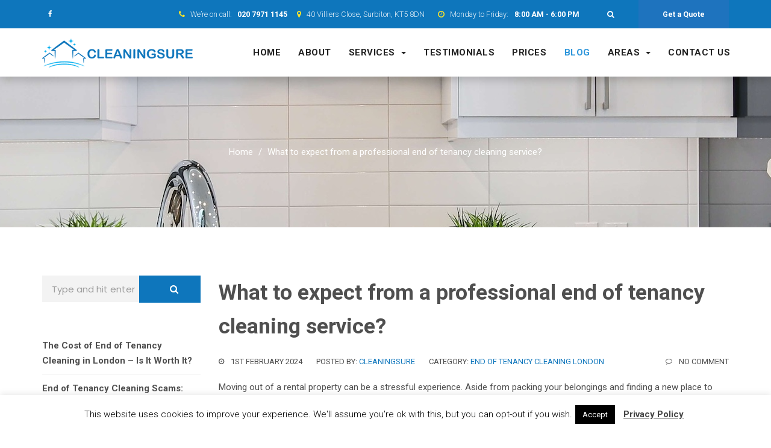

--- FILE ---
content_type: text/html; charset=UTF-8
request_url: https://cleaningsure.co.uk/what-to-expect-from-a-professional-end-of-tenancy-cleaning-service/
body_size: 20242
content:
<!DOCTYPE html>
<html lang="en-GB">
<head>
<meta charset="UTF-8">
<meta name="viewport" content="width=device-width, initial-scale=1, maximum-scale=1">
<link rel="profile" href="http://gmpg.org/xfn/11">
<meta name='robots' content='index, follow, max-image-preview:large, max-snippet:-1, max-video-preview:-1' />

	<!-- This site is optimized with the Yoast SEO plugin v22.0 - https://yoast.com/wordpress/plugins/seo/ -->
	<title>What to expect from a professional end of tenancy cleaning service?</title>
	<meta name="description" content="Moving to a new place is a stressful and one of the most important tasks is the end of tenancy cleaning to leave your property in good condition." />
	<link rel="canonical" href="https://cleaningsure.co.uk/what-to-expect-from-a-professional-end-of-tenancy-cleaning-service/" />
	<meta property="og:locale" content="en_GB" />
	<meta property="og:type" content="article" />
	<meta property="og:title" content="What to expect from a professional end of tenancy cleaning service?" />
	<meta property="og:description" content="Moving to a new place is a stressful and one of the most important tasks is the end of tenancy cleaning to leave your property in good condition." />
	<meta property="og:url" content="https://cleaningsure.co.uk/what-to-expect-from-a-professional-end-of-tenancy-cleaning-service/" />
	<meta property="og:site_name" content="Cleaning Sure" />
	<meta property="article:published_time" content="2024-02-01T08:20:01+00:00" />
	<meta property="article:modified_time" content="2024-02-01T08:51:23+00:00" />
	<meta property="og:image" content="https://cleaningsure.co.uk/wp-content/uploads/2024/02/what-to-expect-cleaners-2-2.jpg" />
	<meta property="og:image:width" content="2540" />
	<meta property="og:image:height" content="1694" />
	<meta property="og:image:type" content="image/jpeg" />
	<meta name="author" content="cleaningsure" />
	<meta name="twitter:card" content="summary_large_image" />
	<meta name="twitter:label1" content="Written by" />
	<meta name="twitter:data1" content="cleaningsure" />
	<meta name="twitter:label2" content="Estimated reading time" />
	<meta name="twitter:data2" content="5 minutes" />
	<!-- / Yoast SEO plugin. -->


<link rel='dns-prefetch' href='//www.googletagmanager.com' />
<link rel='dns-prefetch' href='//fonts.googleapis.com' />
<link rel="alternate" type="application/rss+xml" title="Cleaning Sure &raquo; Feed" href="https://cleaningsure.co.uk/feed/" />
<link rel="alternate" type="application/rss+xml" title="Cleaning Sure &raquo; Comments Feed" href="https://cleaningsure.co.uk/comments/feed/" />
<script type="text/javascript">
/* <![CDATA[ */
window._wpemojiSettings = {"baseUrl":"https:\/\/s.w.org\/images\/core\/emoji\/14.0.0\/72x72\/","ext":".png","svgUrl":"https:\/\/s.w.org\/images\/core\/emoji\/14.0.0\/svg\/","svgExt":".svg","source":{"concatemoji":"https:\/\/cleaningsure.co.uk\/wp-includes\/js\/wp-emoji-release.min.js?ver=6.4.7"}};
/*! This file is auto-generated */
!function(i,n){var o,s,e;function c(e){try{var t={supportTests:e,timestamp:(new Date).valueOf()};sessionStorage.setItem(o,JSON.stringify(t))}catch(e){}}function p(e,t,n){e.clearRect(0,0,e.canvas.width,e.canvas.height),e.fillText(t,0,0);var t=new Uint32Array(e.getImageData(0,0,e.canvas.width,e.canvas.height).data),r=(e.clearRect(0,0,e.canvas.width,e.canvas.height),e.fillText(n,0,0),new Uint32Array(e.getImageData(0,0,e.canvas.width,e.canvas.height).data));return t.every(function(e,t){return e===r[t]})}function u(e,t,n){switch(t){case"flag":return n(e,"\ud83c\udff3\ufe0f\u200d\u26a7\ufe0f","\ud83c\udff3\ufe0f\u200b\u26a7\ufe0f")?!1:!n(e,"\ud83c\uddfa\ud83c\uddf3","\ud83c\uddfa\u200b\ud83c\uddf3")&&!n(e,"\ud83c\udff4\udb40\udc67\udb40\udc62\udb40\udc65\udb40\udc6e\udb40\udc67\udb40\udc7f","\ud83c\udff4\u200b\udb40\udc67\u200b\udb40\udc62\u200b\udb40\udc65\u200b\udb40\udc6e\u200b\udb40\udc67\u200b\udb40\udc7f");case"emoji":return!n(e,"\ud83e\udef1\ud83c\udffb\u200d\ud83e\udef2\ud83c\udfff","\ud83e\udef1\ud83c\udffb\u200b\ud83e\udef2\ud83c\udfff")}return!1}function f(e,t,n){var r="undefined"!=typeof WorkerGlobalScope&&self instanceof WorkerGlobalScope?new OffscreenCanvas(300,150):i.createElement("canvas"),a=r.getContext("2d",{willReadFrequently:!0}),o=(a.textBaseline="top",a.font="600 32px Arial",{});return e.forEach(function(e){o[e]=t(a,e,n)}),o}function t(e){var t=i.createElement("script");t.src=e,t.defer=!0,i.head.appendChild(t)}"undefined"!=typeof Promise&&(o="wpEmojiSettingsSupports",s=["flag","emoji"],n.supports={everything:!0,everythingExceptFlag:!0},e=new Promise(function(e){i.addEventListener("DOMContentLoaded",e,{once:!0})}),new Promise(function(t){var n=function(){try{var e=JSON.parse(sessionStorage.getItem(o));if("object"==typeof e&&"number"==typeof e.timestamp&&(new Date).valueOf()<e.timestamp+604800&&"object"==typeof e.supportTests)return e.supportTests}catch(e){}return null}();if(!n){if("undefined"!=typeof Worker&&"undefined"!=typeof OffscreenCanvas&&"undefined"!=typeof URL&&URL.createObjectURL&&"undefined"!=typeof Blob)try{var e="postMessage("+f.toString()+"("+[JSON.stringify(s),u.toString(),p.toString()].join(",")+"));",r=new Blob([e],{type:"text/javascript"}),a=new Worker(URL.createObjectURL(r),{name:"wpTestEmojiSupports"});return void(a.onmessage=function(e){c(n=e.data),a.terminate(),t(n)})}catch(e){}c(n=f(s,u,p))}t(n)}).then(function(e){for(var t in e)n.supports[t]=e[t],n.supports.everything=n.supports.everything&&n.supports[t],"flag"!==t&&(n.supports.everythingExceptFlag=n.supports.everythingExceptFlag&&n.supports[t]);n.supports.everythingExceptFlag=n.supports.everythingExceptFlag&&!n.supports.flag,n.DOMReady=!1,n.readyCallback=function(){n.DOMReady=!0}}).then(function(){return e}).then(function(){var e;n.supports.everything||(n.readyCallback(),(e=n.source||{}).concatemoji?t(e.concatemoji):e.wpemoji&&e.twemoji&&(t(e.twemoji),t(e.wpemoji)))}))}((window,document),window._wpemojiSettings);
/* ]]> */
</script>
<link rel='stylesheet' id='formidable-css' href='https://cleaningsure.co.uk/wp-content/plugins/formidable/css/formidableforms.css?ver=281430' type='text/css' media='all' />
<style id='wp-emoji-styles-inline-css' type='text/css'>

	img.wp-smiley, img.emoji {
		display: inline !important;
		border: none !important;
		box-shadow: none !important;
		height: 1em !important;
		width: 1em !important;
		margin: 0 0.07em !important;
		vertical-align: -0.1em !important;
		background: none !important;
		padding: 0 !important;
	}
</style>
<link rel='stylesheet' id='wp-block-library-css' href='https://cleaningsure.co.uk/wp-includes/css/dist/block-library/style.min.css?ver=6.4.7' type='text/css' media='all' />
<style id='classic-theme-styles-inline-css' type='text/css'>
/*! This file is auto-generated */
.wp-block-button__link{color:#fff;background-color:#32373c;border-radius:9999px;box-shadow:none;text-decoration:none;padding:calc(.667em + 2px) calc(1.333em + 2px);font-size:1.125em}.wp-block-file__button{background:#32373c;color:#fff;text-decoration:none}
</style>
<style id='global-styles-inline-css' type='text/css'>
body{--wp--preset--color--black: #000000;--wp--preset--color--cyan-bluish-gray: #abb8c3;--wp--preset--color--white: #ffffff;--wp--preset--color--pale-pink: #f78da7;--wp--preset--color--vivid-red: #cf2e2e;--wp--preset--color--luminous-vivid-orange: #ff6900;--wp--preset--color--luminous-vivid-amber: #fcb900;--wp--preset--color--light-green-cyan: #7bdcb5;--wp--preset--color--vivid-green-cyan: #00d084;--wp--preset--color--pale-cyan-blue: #8ed1fc;--wp--preset--color--vivid-cyan-blue: #0693e3;--wp--preset--color--vivid-purple: #9b51e0;--wp--preset--gradient--vivid-cyan-blue-to-vivid-purple: linear-gradient(135deg,rgba(6,147,227,1) 0%,rgb(155,81,224) 100%);--wp--preset--gradient--light-green-cyan-to-vivid-green-cyan: linear-gradient(135deg,rgb(122,220,180) 0%,rgb(0,208,130) 100%);--wp--preset--gradient--luminous-vivid-amber-to-luminous-vivid-orange: linear-gradient(135deg,rgba(252,185,0,1) 0%,rgba(255,105,0,1) 100%);--wp--preset--gradient--luminous-vivid-orange-to-vivid-red: linear-gradient(135deg,rgba(255,105,0,1) 0%,rgb(207,46,46) 100%);--wp--preset--gradient--very-light-gray-to-cyan-bluish-gray: linear-gradient(135deg,rgb(238,238,238) 0%,rgb(169,184,195) 100%);--wp--preset--gradient--cool-to-warm-spectrum: linear-gradient(135deg,rgb(74,234,220) 0%,rgb(151,120,209) 20%,rgb(207,42,186) 40%,rgb(238,44,130) 60%,rgb(251,105,98) 80%,rgb(254,248,76) 100%);--wp--preset--gradient--blush-light-purple: linear-gradient(135deg,rgb(255,206,236) 0%,rgb(152,150,240) 100%);--wp--preset--gradient--blush-bordeaux: linear-gradient(135deg,rgb(254,205,165) 0%,rgb(254,45,45) 50%,rgb(107,0,62) 100%);--wp--preset--gradient--luminous-dusk: linear-gradient(135deg,rgb(255,203,112) 0%,rgb(199,81,192) 50%,rgb(65,88,208) 100%);--wp--preset--gradient--pale-ocean: linear-gradient(135deg,rgb(255,245,203) 0%,rgb(182,227,212) 50%,rgb(51,167,181) 100%);--wp--preset--gradient--electric-grass: linear-gradient(135deg,rgb(202,248,128) 0%,rgb(113,206,126) 100%);--wp--preset--gradient--midnight: linear-gradient(135deg,rgb(2,3,129) 0%,rgb(40,116,252) 100%);--wp--preset--font-size--small: 13px;--wp--preset--font-size--medium: 20px;--wp--preset--font-size--large: 36px;--wp--preset--font-size--x-large: 42px;--wp--preset--spacing--20: 0.44rem;--wp--preset--spacing--30: 0.67rem;--wp--preset--spacing--40: 1rem;--wp--preset--spacing--50: 1.5rem;--wp--preset--spacing--60: 2.25rem;--wp--preset--spacing--70: 3.38rem;--wp--preset--spacing--80: 5.06rem;--wp--preset--shadow--natural: 6px 6px 9px rgba(0, 0, 0, 0.2);--wp--preset--shadow--deep: 12px 12px 50px rgba(0, 0, 0, 0.4);--wp--preset--shadow--sharp: 6px 6px 0px rgba(0, 0, 0, 0.2);--wp--preset--shadow--outlined: 6px 6px 0px -3px rgba(255, 255, 255, 1), 6px 6px rgba(0, 0, 0, 1);--wp--preset--shadow--crisp: 6px 6px 0px rgba(0, 0, 0, 1);}:where(.is-layout-flex){gap: 0.5em;}:where(.is-layout-grid){gap: 0.5em;}body .is-layout-flow > .alignleft{float: left;margin-inline-start: 0;margin-inline-end: 2em;}body .is-layout-flow > .alignright{float: right;margin-inline-start: 2em;margin-inline-end: 0;}body .is-layout-flow > .aligncenter{margin-left: auto !important;margin-right: auto !important;}body .is-layout-constrained > .alignleft{float: left;margin-inline-start: 0;margin-inline-end: 2em;}body .is-layout-constrained > .alignright{float: right;margin-inline-start: 2em;margin-inline-end: 0;}body .is-layout-constrained > .aligncenter{margin-left: auto !important;margin-right: auto !important;}body .is-layout-constrained > :where(:not(.alignleft):not(.alignright):not(.alignfull)){max-width: var(--wp--style--global--content-size);margin-left: auto !important;margin-right: auto !important;}body .is-layout-constrained > .alignwide{max-width: var(--wp--style--global--wide-size);}body .is-layout-flex{display: flex;}body .is-layout-flex{flex-wrap: wrap;align-items: center;}body .is-layout-flex > *{margin: 0;}body .is-layout-grid{display: grid;}body .is-layout-grid > *{margin: 0;}:where(.wp-block-columns.is-layout-flex){gap: 2em;}:where(.wp-block-columns.is-layout-grid){gap: 2em;}:where(.wp-block-post-template.is-layout-flex){gap: 1.25em;}:where(.wp-block-post-template.is-layout-grid){gap: 1.25em;}.has-black-color{color: var(--wp--preset--color--black) !important;}.has-cyan-bluish-gray-color{color: var(--wp--preset--color--cyan-bluish-gray) !important;}.has-white-color{color: var(--wp--preset--color--white) !important;}.has-pale-pink-color{color: var(--wp--preset--color--pale-pink) !important;}.has-vivid-red-color{color: var(--wp--preset--color--vivid-red) !important;}.has-luminous-vivid-orange-color{color: var(--wp--preset--color--luminous-vivid-orange) !important;}.has-luminous-vivid-amber-color{color: var(--wp--preset--color--luminous-vivid-amber) !important;}.has-light-green-cyan-color{color: var(--wp--preset--color--light-green-cyan) !important;}.has-vivid-green-cyan-color{color: var(--wp--preset--color--vivid-green-cyan) !important;}.has-pale-cyan-blue-color{color: var(--wp--preset--color--pale-cyan-blue) !important;}.has-vivid-cyan-blue-color{color: var(--wp--preset--color--vivid-cyan-blue) !important;}.has-vivid-purple-color{color: var(--wp--preset--color--vivid-purple) !important;}.has-black-background-color{background-color: var(--wp--preset--color--black) !important;}.has-cyan-bluish-gray-background-color{background-color: var(--wp--preset--color--cyan-bluish-gray) !important;}.has-white-background-color{background-color: var(--wp--preset--color--white) !important;}.has-pale-pink-background-color{background-color: var(--wp--preset--color--pale-pink) !important;}.has-vivid-red-background-color{background-color: var(--wp--preset--color--vivid-red) !important;}.has-luminous-vivid-orange-background-color{background-color: var(--wp--preset--color--luminous-vivid-orange) !important;}.has-luminous-vivid-amber-background-color{background-color: var(--wp--preset--color--luminous-vivid-amber) !important;}.has-light-green-cyan-background-color{background-color: var(--wp--preset--color--light-green-cyan) !important;}.has-vivid-green-cyan-background-color{background-color: var(--wp--preset--color--vivid-green-cyan) !important;}.has-pale-cyan-blue-background-color{background-color: var(--wp--preset--color--pale-cyan-blue) !important;}.has-vivid-cyan-blue-background-color{background-color: var(--wp--preset--color--vivid-cyan-blue) !important;}.has-vivid-purple-background-color{background-color: var(--wp--preset--color--vivid-purple) !important;}.has-black-border-color{border-color: var(--wp--preset--color--black) !important;}.has-cyan-bluish-gray-border-color{border-color: var(--wp--preset--color--cyan-bluish-gray) !important;}.has-white-border-color{border-color: var(--wp--preset--color--white) !important;}.has-pale-pink-border-color{border-color: var(--wp--preset--color--pale-pink) !important;}.has-vivid-red-border-color{border-color: var(--wp--preset--color--vivid-red) !important;}.has-luminous-vivid-orange-border-color{border-color: var(--wp--preset--color--luminous-vivid-orange) !important;}.has-luminous-vivid-amber-border-color{border-color: var(--wp--preset--color--luminous-vivid-amber) !important;}.has-light-green-cyan-border-color{border-color: var(--wp--preset--color--light-green-cyan) !important;}.has-vivid-green-cyan-border-color{border-color: var(--wp--preset--color--vivid-green-cyan) !important;}.has-pale-cyan-blue-border-color{border-color: var(--wp--preset--color--pale-cyan-blue) !important;}.has-vivid-cyan-blue-border-color{border-color: var(--wp--preset--color--vivid-cyan-blue) !important;}.has-vivid-purple-border-color{border-color: var(--wp--preset--color--vivid-purple) !important;}.has-vivid-cyan-blue-to-vivid-purple-gradient-background{background: var(--wp--preset--gradient--vivid-cyan-blue-to-vivid-purple) !important;}.has-light-green-cyan-to-vivid-green-cyan-gradient-background{background: var(--wp--preset--gradient--light-green-cyan-to-vivid-green-cyan) !important;}.has-luminous-vivid-amber-to-luminous-vivid-orange-gradient-background{background: var(--wp--preset--gradient--luminous-vivid-amber-to-luminous-vivid-orange) !important;}.has-luminous-vivid-orange-to-vivid-red-gradient-background{background: var(--wp--preset--gradient--luminous-vivid-orange-to-vivid-red) !important;}.has-very-light-gray-to-cyan-bluish-gray-gradient-background{background: var(--wp--preset--gradient--very-light-gray-to-cyan-bluish-gray) !important;}.has-cool-to-warm-spectrum-gradient-background{background: var(--wp--preset--gradient--cool-to-warm-spectrum) !important;}.has-blush-light-purple-gradient-background{background: var(--wp--preset--gradient--blush-light-purple) !important;}.has-blush-bordeaux-gradient-background{background: var(--wp--preset--gradient--blush-bordeaux) !important;}.has-luminous-dusk-gradient-background{background: var(--wp--preset--gradient--luminous-dusk) !important;}.has-pale-ocean-gradient-background{background: var(--wp--preset--gradient--pale-ocean) !important;}.has-electric-grass-gradient-background{background: var(--wp--preset--gradient--electric-grass) !important;}.has-midnight-gradient-background{background: var(--wp--preset--gradient--midnight) !important;}.has-small-font-size{font-size: var(--wp--preset--font-size--small) !important;}.has-medium-font-size{font-size: var(--wp--preset--font-size--medium) !important;}.has-large-font-size{font-size: var(--wp--preset--font-size--large) !important;}.has-x-large-font-size{font-size: var(--wp--preset--font-size--x-large) !important;}
.wp-block-navigation a:where(:not(.wp-element-button)){color: inherit;}
:where(.wp-block-post-template.is-layout-flex){gap: 1.25em;}:where(.wp-block-post-template.is-layout-grid){gap: 1.25em;}
:where(.wp-block-columns.is-layout-flex){gap: 2em;}:where(.wp-block-columns.is-layout-grid){gap: 2em;}
.wp-block-pullquote{font-size: 1.5em;line-height: 1.6;}
</style>
<link rel='stylesheet' id='contact-form-7-css' href='https://cleaningsure.co.uk/wp-content/plugins/contact-form-7/includes/css/styles.css?ver=5.8.7' type='text/css' media='all' />
<link rel='stylesheet' id='cookie-law-info-css' href='https://cleaningsure.co.uk/wp-content/plugins/cookie-law-info/legacy/public/css/cookie-law-info-public.css?ver=3.1.8' type='text/css' media='all' />
<link rel='stylesheet' id='cookie-law-info-gdpr-css' href='https://cleaningsure.co.uk/wp-content/plugins/cookie-law-info/legacy/public/css/cookie-law-info-gdpr.css?ver=3.1.8' type='text/css' media='all' />
<link rel='stylesheet' id='crellyslider.min-css' href='https://cleaningsure.co.uk/wp-content/plugins/crelly-slider/css/crellyslider.min.css?ver=1.4.5' type='text/css' media='all' />
<link rel='stylesheet' id='rplg-css-css' href='https://cleaningsure.co.uk/wp-content/plugins/business-reviews-bundle-2/assets/css/rplg.css?ver=1.5.9' type='text/css' media='all' />
<link rel='stylesheet' id='swiper-css-css' href='https://cleaningsure.co.uk/wp-content/plugins/business-reviews-bundle-2/assets/css/swiper.min.css?ver=1.5.9' type='text/css' media='all' />
<link rel='stylesheet' id='ez-toc-css' href='https://cleaningsure.co.uk/wp-content/plugins/easy-table-of-contents/assets/css/screen.min.css?ver=2.0.62' type='text/css' media='all' />
<style id='ez-toc-inline-css' type='text/css'>
div#ez-toc-container .ez-toc-title {font-size: 140%;}div#ez-toc-container .ez-toc-title {font-weight: 500;}div#ez-toc-container ul li {font-size: 100%;}div#ez-toc-container ul li {font-weight: 500;}div#ez-toc-container nav ul ul li {font-size: 95%;}div#ez-toc-container {background: #ffffff;border: 1px solid #0e76bc;}div#ez-toc-container p.ez-toc-title , #ez-toc-container .ez_toc_custom_title_icon , #ez-toc-container .ez_toc_custom_toc_icon {color: #0e76bc;}div#ez-toc-container ul.ez-toc-list a {color: #0e76bc;}div#ez-toc-container ul.ez-toc-list a:hover {color: #000000;}div#ez-toc-container ul.ez-toc-list a:visited {color: #428bca;}
.ez-toc-container-direction {direction: ltr;}.ez-toc-counter ul {direction: ltr;counter-reset: item ;}.ez-toc-counter nav ul li a::before {content: counter(item, disc) '  ';margin-right: .2em; counter-increment: item;flex-grow: 0;flex-shrink: 0;float: left;	 }.ez-toc-widget-direction {direction: ltr;}.ez-toc-widget-container ul {direction: ltr;counter-reset: item ;}.ez-toc-widget-container nav ul li a::before {content: counter(item, disc) '  ';margin-right: .2em; counter-increment: item;flex-grow: 0;flex-shrink: 0;float: left;	 }
</style>
<link rel='stylesheet' id='tablepress-default-css' href='https://cleaningsure.co.uk/wp-content/plugins/tablepress/css/build/default.css?ver=2.2.5' type='text/css' media='all' />
<link rel='stylesheet' id='wp-landing-css' href='https://cleaningsure.co.uk/wp-content/plugins/landingue/css/wp_landing.css?ver=6.4.7' type='text/css' media='all' />
<link rel='stylesheet' id='bootstrap-component-css' href='https://cleaningsure.co.uk/wp-content/plugins/landingue/css/bootstrap.css?ver=6.4.7' type='text/css' media='all' />
<link rel='stylesheet' id='jquery.countdown-css' href='https://cleaningsure.co.uk/wp-content/plugins/landingue/css/jquery.countdown.css?ver=6.4.7' type='text/css' media='all' />
<!--[if IE 9]>
<link rel='stylesheet' id='scroll-spy-ie-css' href='https://cleaningsure.co.uk/wp-content/plugins/landingue//css/scroll_spy_ie9.css?ver=6.4.7' type='text/css' media='all' />
<![endif]-->
<link rel='stylesheet' id='scroll-spy-css' href='https://cleaningsure.co.uk/wp-content/plugins/landingue/css/scroll_spy.css?ver=6.4.7' type='text/css' media='all' />
<link rel='stylesheet' id='animate-css' href='https://cleaningsure.co.uk/wp-content/plugins/landingue//css/animate.css?ver=6.4.7' type='text/css' media='all' />
<link rel='stylesheet' id='nuno-builder-style-css' href='https://cleaningsure.co.uk/wp-content/themes/lapindos/css/nuno_blocks.css?ver=6.4.7' type='text/css' media='all' />
<link rel='stylesheet' id='cleaning-service-glyph-css' href='https://cleaningsure.co.uk/wp-content/themes/lapindos/fonts/fontello-cleaning/service-cleaning.css?ver=6.4.7' type='text/css' media='all' />
<link rel='stylesheet' id='awesomeicon-css' href='https://cleaningsure.co.uk/wp-content/plugins/landingue/font-awesome/font-awesome.css?ver=6.4.7' type='text/css' media='all' />
<link rel='stylesheet' id='simple-line-icon-css' href='https://cleaningsure.co.uk/wp-content/plugins/landingue_icon_addon/simple-line-icons-master/simple-line-icons.css?ver=6.4.7' type='text/css' media='all' />
<link rel='stylesheet' id='lapindos-stylesheet-css' href='https://cleaningsure.co.uk/wp-content/themes/lapindos/style.css?ver=6.4.7' type='text/css' media='all' />
<link rel='stylesheet' id='bootstrap-css' href='https://cleaningsure.co.uk/wp-content/themes/lapindos/css/bootstrap.css?ver=3.3.5' type='text/css' media='all' />
<link rel='stylesheet' id='lapindos-main-style-css' href='https://cleaningsure.co.uk/wp-content/themes/lapindos/css/themestyle.css?ver=6.4.7' type='text/css' media='all' />
<!--[if IE]>
<link rel='stylesheet' id='lapindos-main-ie-css' href='https://cleaningsure.co.uk/wp-content/themes/lapindos/css/themestyle_ie9.css?ver=6.4.7' type='text/css' media='all' />
<![endif]-->
<link rel='stylesheet' id='lapindos-fonts-css' href='https://fonts.googleapis.com/css?family=Poppins%3A300%2C300italic%2C400%2C400italic%2C700%2C700italic%2C800%2C800italic%2C900%2C900italic%7CRoboto%3A300%2C300italic%2C400%2C400italic%2C700%2C700italic%2C800%2C800italic%2C900%2C900italic%7CRoboto%3A300%2C300italic%2C400%2C400italic%2C700%2C700italic%2C800%2C800italic%2C900%2C900italic%7CRoboto%3A300%2C300italic%2C400%2C400italic%2C700%2C700italic%2C800%2C800italic%2C900%2C900italic&#038;subset=latin%2Clatin-ext&#038;ver=6.4.7' type='text/css' media='all' />
<link rel='stylesheet' id='lapindos-site-style-css' href='https://cleaningsure.co.uk/wp-content/themes/lapindos/css/style.css?ver=6.4.7' type='text/css' media='all' />
<link rel='stylesheet' id='call-now-button-modern-style-css' href='https://cleaningsure.co.uk/wp-content/plugins/call-now-button/resources/style/modern.css?ver=1.4.2' type='text/css' media='all' />
<script type="text/javascript" src="https://cleaningsure.co.uk/wp-includes/js/jquery/jquery.min.js?ver=3.7.1" id="jquery-core-js"></script>
<script type="text/javascript" src="https://cleaningsure.co.uk/wp-includes/js/jquery/jquery-migrate.min.js?ver=3.4.1" id="jquery-migrate-js"></script>
<script type="text/javascript" id="cookie-law-info-js-extra">
/* <![CDATA[ */
var Cli_Data = {"nn_cookie_ids":[],"cookielist":[],"non_necessary_cookies":[],"ccpaEnabled":"","ccpaRegionBased":"","ccpaBarEnabled":"","strictlyEnabled":["necessary","obligatoire"],"ccpaType":"gdpr","js_blocking":"","custom_integration":"","triggerDomRefresh":"","secure_cookies":""};
var cli_cookiebar_settings = {"animate_speed_hide":"500","animate_speed_show":"500","background":"#FFF","border":"#b1a6a6c2","border_on":"","button_1_button_colour":"#000","button_1_button_hover":"#000000","button_1_link_colour":"#fff","button_1_as_button":"1","button_1_new_win":"","button_2_button_colour":"#333","button_2_button_hover":"#292929","button_2_link_colour":"#444","button_2_as_button":"","button_2_hidebar":"","button_3_button_colour":"#000","button_3_button_hover":"#000000","button_3_link_colour":"#fff","button_3_as_button":"1","button_3_new_win":"","button_4_button_colour":"#000","button_4_button_hover":"#000000","button_4_link_colour":"#fff","button_4_as_button":"1","button_7_button_colour":"#61a229","button_7_button_hover":"#4e8221","button_7_link_colour":"#fff","button_7_as_button":"1","button_7_new_win":"","font_family":"inherit","header_fix":"","notify_animate_hide":"1","notify_animate_show":"","notify_div_id":"#cookie-law-info-bar","notify_position_horizontal":"right","notify_position_vertical":"bottom","scroll_close":"","scroll_close_reload":"","accept_close_reload":"","reject_close_reload":"","showagain_tab":"","showagain_background":"#fff","showagain_border":"#000","showagain_div_id":"#cookie-law-info-again","showagain_x_position":"100px","text":"#000","show_once_yn":"","show_once":"10000","logging_on":"","as_popup":"","popup_overlay":"1","bar_heading_text":"","cookie_bar_as":"banner","popup_showagain_position":"bottom-right","widget_position":"left"};
var log_object = {"ajax_url":"https:\/\/cleaningsure.co.uk\/wp-admin\/admin-ajax.php"};
/* ]]> */
</script>
<script type="text/javascript" src="https://cleaningsure.co.uk/wp-content/plugins/cookie-law-info/legacy/public/js/cookie-law-info-public.js?ver=3.1.8" id="cookie-law-info-js"></script>
<script type="text/javascript" src="https://cleaningsure.co.uk/wp-includes/js/jquery/ui/core.min.js?ver=1.13.2" id="jquery-ui-core-js"></script>
<script type="text/javascript" src="https://cleaningsure.co.uk/wp-content/plugins/crelly-slider/js/jquery.crellyslider.min.js?ver=1.4.5" id="jquery.crellyslider.min-js"></script>
<script type="text/javascript" src="https://cleaningsure.co.uk/wp-content/plugins/business-reviews-bundle-2/assets/js/wpac-time.js?ver=1.5.9" id="brb-wpac-time-js-js"></script>
<script type="text/javascript" src="https://cleaningsure.co.uk/wp-content/plugins/business-reviews-bundle-2/assets/js/blazy.min.js?ver=1.5.9" id="blazy-js-js"></script>
<script type="text/javascript" src="https://cleaningsure.co.uk/wp-content/plugins/business-reviews-bundle-2/assets/js/swiper.min.js?ver=1.5.9" id="swiper-js-js"></script>
<script type="text/javascript" src="https://cleaningsure.co.uk/wp-content/plugins/business-reviews-bundle-2/assets/js/rplg.js?ver=1.5.9" id="rplg-js-js"></script>

<!-- Google Analytics snippet added by Site Kit -->
<script type="text/javascript" src="https://www.googletagmanager.com/gtag/js?id=GT-57Z9WGT" id="google_gtagjs-js" async></script>
<script type="text/javascript" id="google_gtagjs-js-after">
/* <![CDATA[ */
window.dataLayer = window.dataLayer || [];function gtag(){dataLayer.push(arguments);}
gtag('set', 'linker', {"domains":["cleaningsure.co.uk"]} );
gtag("js", new Date());
gtag("set", "developer_id.dZTNiMT", true);
gtag("config", "GT-57Z9WGT");
/* ]]> */
</script>

<!-- End Google Analytics snippet added by Site Kit -->
<script type="text/javascript" src="https://cleaningsure.co.uk/wp-content/plugins/landingue/js/uilkit.min.js?ver=1.0" id="uilkit-js"></script>
<script type="text/javascript" src="https://cleaningsure.co.uk/wp-content/plugins/landingue/js/scrollspy.min.js?ver=6.4.7" id="scrollspy-js"></script>
<script type="text/javascript" src="https://cleaningsure.co.uk/wp-content/plugins/landingue/js/jquery.plugin.min.js?ver=6.4.7" id="jquery.plugin-js"></script>
<script type="text/javascript" src="https://cleaningsure.co.uk/wp-content/plugins/landingue/js/jquery.countdown.min.js?ver=6.4.7" id="jquery.countdown-js"></script>
<script type="text/javascript" src="https://cleaningsure.co.uk/wp-content/plugins/landingue/js/responsive-tabs.js?ver=1.0" id="bootstrap-responsivetab-js"></script>
<link rel="https://api.w.org/" href="https://cleaningsure.co.uk/wp-json/" /><link rel="alternate" type="application/json" href="https://cleaningsure.co.uk/wp-json/wp/v2/posts/10932" /><link rel="EditURI" type="application/rsd+xml" title="RSD" href="https://cleaningsure.co.uk/xmlrpc.php?rsd" />
<meta name="generator" content="WordPress 6.4.7" />
<meta name="generator" content="Landingue Landing and one page builder for your WordPress site Ver:3.2.1" />
<link rel='shortlink' href='https://cleaningsure.co.uk/?p=10932' />
<link rel="alternate" type="application/json+oembed" href="https://cleaningsure.co.uk/wp-json/oembed/1.0/embed?url=https%3A%2F%2Fcleaningsure.co.uk%2Fwhat-to-expect-from-a-professional-end-of-tenancy-cleaning-service%2F" />
<link rel="alternate" type="text/xml+oembed" href="https://cleaningsure.co.uk/wp-json/oembed/1.0/embed?url=https%3A%2F%2Fcleaningsure.co.uk%2Fwhat-to-expect-from-a-professional-end-of-tenancy-cleaning-service%2F&#038;format=xml" />
<meta name="generator" content="Site Kit by Google 1.120.0" /><!-- Global site tag (gtag.js) - Google Analytics -->
<script async src="https://www.googletagmanager.com/gtag/js?id=UA-121325540-1"></script>
<script>
  window.dataLayer = window.dataLayer || [];
  function gtag(){dataLayer.push(arguments);}
  gtag('js', new Date());

  gtag('config', 'UA-121325540-1');
</script>
<!-- Meta Pixel Code -->
<script>
  !function(f,b,e,v,n,t,s)
  {if(f.fbq)return;n=f.fbq=function(){n.callMethod?
  n.callMethod.apply(n,arguments):n.queue.push(arguments)};
  if(!f._fbq)f._fbq=n;n.push=n;n.loaded=!0;n.version='2.0';
  n.queue=[];t=b.createElement(e);t.async=!0;
  t.src=v;s=b.getElementsByTagName(e)[0];
  s.parentNode.insertBefore(t,s)}(window, document,'script',
  'https://connect.facebook.net/en_US/fbevents.js');
  fbq('init', '461728562267741');
  fbq('track', 'PageView');
</script>
<noscript><img height="1" width="1" style="display:none"
  src="https://www.facebook.com/tr?id=461728562267741&ev=PageView&noscript=1"
/></noscript>
<!-- End Meta Pixel Code -->
<meta name="facebook-domain-verification" content="feb1k08bwe27j1z3td4cn9teny6pla" />

<!-- Google tag (gtag.js) -->
<script async src="https://www.googletagmanager.com/gtag/js?id=AW-767568784"></script>
<script>
  window.dataLayer = window.dataLayer || [];
  function gtag(){dataLayer.push(arguments);}
  gtag('js', new Date());

  gtag('config', 'AW-767568784');
</script>

<!-- Google tag (gtag.js) -->
<script async src="https://www.googletagmanager.com/gtag/js?id=AW-767568784"></script>
<script>
  window.dataLayer = window.dataLayer || [];
  function gtag(){dataLayer.push(arguments);}
  gtag('js', new Date());

  gtag('config', 'AW-767568784');
</script>

<!-- Event snippet for General Calls conversion page
In your html page, add the snippet and call gtag_report_conversion when someone clicks on the chosen link or button. -->
<script>
function gtag_report_conversion(url) {
  var callback = function () {
    if (typeof(url) != 'undefined') {
      window.location = url;
    }
  };
  gtag('event', 'conversion', {
      'send_to': 'AW-767568784/H3TrCLfPxfYDEJDXgO4C',
      'event_callback': callback
  });
  return false;
}
</script><style type="text/css">.recentcomments a{display:inline !important;padding:0 !important;margin:0 !important;}</style><script type="text/javascript">var ajaxurl='/wp-admin/admin-ajax.php';</script>


<script type="application/ld+json" class="saswp-schema-markup-output">
[{"@context":"https://schema.org/","@graph":[{"@context":"https://schema.org/","@type":"SiteNavigationElement","@id":"https://cleaningsure.co.uk#Main Menu","name":"Home","url":"https://cleaningsure.co.uk/"},{"@context":"https://schema.org/","@type":"SiteNavigationElement","@id":"https://cleaningsure.co.uk#Main Menu","name":"About","url":"https://cleaningsure.co.uk/about-us/"},{"@context":"https://schema.org/","@type":"SiteNavigationElement","@id":"https://cleaningsure.co.uk#Main Menu","name":"End of Tenancy Cleaning London","url":"https://cleaningsure.co.uk/end-of-tenancy-cleaning-london/"},{"@context":"https://schema.org/","@type":"SiteNavigationElement","@id":"https://cleaningsure.co.uk#Main Menu","name":"Carpet Cleaning London","url":"https://cleaningsure.co.uk/carpet-cleaning-london/"},{"@context":"https://schema.org/","@type":"SiteNavigationElement","@id":"https://cleaningsure.co.uk#Main Menu","name":"Rug Cleaning London","url":"https://cleaningsure.co.uk/rug-cleaning-london/"},{"@context":"https://schema.org/","@type":"SiteNavigationElement","@id":"https://cleaningsure.co.uk#Main Menu","name":"Upholstery Cleaning London","url":"https://cleaningsure.co.uk/upholstery-cleaning-london/"},{"@context":"https://schema.org/","@type":"SiteNavigationElement","@id":"https://cleaningsure.co.uk#Main Menu","name":"Cleaning Services London","url":"https://cleaningsure.co.uk/cleaning-services-london/"},{"@context":"https://schema.org/","@type":"SiteNavigationElement","@id":"https://cleaningsure.co.uk#Main Menu","name":"Domestic Cleaning London","url":"https://cleaningsure.co.uk/domestic-cleaning-london/"},{"@context":"https://schema.org/","@type":"SiteNavigationElement","@id":"https://cleaningsure.co.uk#Main Menu","name":"Office Cleaning London","url":"https://cleaningsure.co.uk/office-cleaning-london/"},{"@context":"https://schema.org/","@type":"SiteNavigationElement","@id":"https://cleaningsure.co.uk#Main Menu","name":"One off/Spring Cleaning London","url":"https://cleaningsure.co.uk/one-off-spring-cleaning-london/"},{"@context":"https://schema.org/","@type":"SiteNavigationElement","@id":"https://cleaningsure.co.uk#Main Menu","name":"House Removals London","url":"https://cleaningsure.co.uk/house-removals-london/"},{"@context":"https://schema.org/","@type":"SiteNavigationElement","@id":"https://cleaningsure.co.uk#Main Menu","name":"Testimonials","url":"https://cleaningsure.co.uk/testimonials/"},{"@context":"https://schema.org/","@type":"SiteNavigationElement","@id":"https://cleaningsure.co.uk#Main Menu","name":"Prices","url":"https://cleaningsure.co.uk/prices/"},{"@context":"https://schema.org/","@type":"SiteNavigationElement","@id":"https://cleaningsure.co.uk#Main Menu","name":"Blog","url":"https://cleaningsure.co.uk/blog/"},{"@context":"https://schema.org/","@type":"SiteNavigationElement","@id":"https://cleaningsure.co.uk#Main Menu","name":"Cleaning Services Central London","url":"https://cleaningsure.co.uk/cleaning-services-central-london/"},{"@context":"https://schema.org/","@type":"SiteNavigationElement","@id":"https://cleaningsure.co.uk#Main Menu","name":"Cleaning Services East London","url":"https://cleaningsure.co.uk/cleaning-services-east-london/"},{"@context":"https://schema.org/","@type":"SiteNavigationElement","@id":"https://cleaningsure.co.uk#Main Menu","name":"Cleaning Services South East London","url":"https://cleaningsure.co.uk/cleaning-services-south-east-london/"},{"@context":"https://schema.org/","@type":"SiteNavigationElement","@id":"https://cleaningsure.co.uk#Main Menu","name":"Cleaning services North London","url":"https://cleaningsure.co.uk/cleaning-services-north-london/"},{"@context":"https://schema.org/","@type":"SiteNavigationElement","@id":"https://cleaningsure.co.uk#Main Menu","name":"Cleaning Services West London","url":"https://cleaningsure.co.uk/cleaning-services-west-london/"},{"@context":"https://schema.org/","@type":"SiteNavigationElement","@id":"https://cleaningsure.co.uk#Main Menu","name":"Cleaning Services North West London","url":"https://cleaningsure.co.uk/cleaning-services-north-west-london/"},{"@context":"https://schema.org/","@type":"SiteNavigationElement","@id":"https://cleaningsure.co.uk#Main Menu","name":"Cleaning Services South West London","url":"https://cleaningsure.co.uk/cleaning-services-south-west-london/"},{"@context":"https://schema.org/","@type":"SiteNavigationElement","@id":"https://cleaningsure.co.uk#Main Menu","name":"Cleaning Services South London","url":"https://cleaningsure.co.uk/cleaning-services-south-london/"},{"@context":"https://schema.org/","@type":"SiteNavigationElement","@id":"https://cleaningsure.co.uk#Main Menu","name":"Contact us","url":"https://cleaningsure.co.uk/contact-us/"}]},

{"@context":"https://schema.org/","@type":"BreadcrumbList","@id":"https://cleaningsure.co.uk/what-to-expect-from-a-professional-end-of-tenancy-cleaning-service/#breadcrumb","itemListElement":[{"@type":"ListItem","position":1,"item":{"@id":"https://cleaningsure.co.uk","name":"Cleaning Sure"}},{"@type":"ListItem","position":2,"item":{"@id":"https://cleaningsure.co.uk/category/end-of-tenancy-cleaning-london/","name":"End of tenancy cleaning London"}},{"@type":"ListItem","position":3,"item":{"@id":"https://cleaningsure.co.uk/what-to-expect-from-a-professional-end-of-tenancy-cleaning-service/","name":"What to expect from a professional end of tenancy cleaning service?"}}]},

{"@context":"https://schema.org/","@type":"WebPage","@id":"https://cleaningsure.co.uk/what-to-expect-from-a-professional-end-of-tenancy-cleaning-service/#webpage","name":"What to expect from a professional end of tenancy cleaning service?","url":"https://cleaningsure.co.uk/what-to-expect-from-a-professional-end-of-tenancy-cleaning-service/","lastReviewed":"2024-02-01T08:51:23+00:00","dateCreated":"2024-02-01T08:20:01+00:00","inLanguage":"en-GB","description":"Moving to a new place is a stressful and one of the most important tasks is the end of tenancy cleaning to leave your property in good condition.","mainEntity":{"@type":"Article","mainEntityOfPage":"https://cleaningsure.co.uk/what-to-expect-from-a-professional-end-of-tenancy-cleaning-service/","headline":"What to expect from a professional end of tenancy cleaning service?","description":"Moving to a new place is a stressful and one of the most important tasks is the end of tenancy cleaning to leave your property in good condition.","keywords":"","datePublished":"2024-02-01T08:20:01+00:00","dateModified":"2024-02-01T08:51:23+00:00","author":{"@type":"Person","name":"cleaningsure","description":"At Cleaningsure we feature the full suite of professional services for residential homes, office buildings, and commercial and institutional settings. We have been operating in the cleaning industry for many years, and we always try to deliver maximum performance, offering superb quality services across public and industry sectors. From industrial, manufacturing, and retail to educational and healthcare, we have built strong customer relationships solely based on hard work, excellence, and trust. We also maintain the highest safety and health standards, and our strict quality control procedures ensure complete customer satisfaction.","url":"https://cleaningsure.co.uk/author/cleaningsure/","sameAs":[],"image":{"@type":"ImageObject","url":"https://secure.gravatar.com/avatar/1c4980b6a25ea54bb15fd9d478aadad2?s=96&d=mm&r=g","height":96,"width":96}},"publisher":{"@type":"Organization","name":"Cleaning Sure","url":"https://cleaningsure.co.uk","logo":{"@type":"ImageObject","url":"https://cleaningsure.co.uk/wp-content/uploads/2019/03/logo50.png","width":"250","height":"50"}},"image":{"@type":"ImageObject","url":"https://cleaningsure.co.uk/wp-content/uploads/2019/03/logo50-150x50.png","width":50,"height":150}},"reviewedBy":{"@type":"Organization","name":"Cleaning Sure","url":"https://cleaningsure.co.uk","logo":{"@type":"ImageObject","url":"https://cleaningsure.co.uk/wp-content/uploads/2019/03/logo50.png","width":"250","height":"50"}}}]
</script>

<link rel="preconnect" href="//code.tidio.co"><style type="text/css">
@media (min-width: 992px) {
  .page-heading.fixed,
  .page-heading .wp-custom-header,
  .page-heading .custom-page-title{
    min-height:  250px;
  }
  .page-heading .wp-custom-header{
    height: 250px;
  }


}
</style>
<script id='nitro-telemetry-meta' nitro-exclude>window.NPTelemetryMetadata={missReason: (!window.NITROPACK_STATE ? 'cache not found' : 'hit'),pageType: 'post',isEligibleForOptimization: true,}</script><script id='nitro-generic' nitro-exclude>(()=>{window.NitroPack=window.NitroPack||{coreVersion:"na",isCounted:!1};let e=document.createElement("script");if(e.src="https://nitroscripts.com/KgwYxuwoiaUGMtNeeyZYLLwBPMODyWgX",e.async=!0,e.id="nitro-script",document.head.appendChild(e),!window.NitroPack.isCounted){window.NitroPack.isCounted=!0;let t=()=>{navigator.sendBeacon("https://to.getnitropack.com/p",JSON.stringify({siteId:"KgwYxuwoiaUGMtNeeyZYLLwBPMODyWgX",url:window.location.href,isOptimized:!!window.IS_NITROPACK,coreVersion:"na",missReason:window.NPTelemetryMetadata?.missReason||"",pageType:window.NPTelemetryMetadata?.pageType||"",isEligibleForOptimization:!!window.NPTelemetryMetadata?.isEligibleForOptimization}))};(()=>{let e=()=>new Promise(e=>{"complete"===document.readyState?e():window.addEventListener("load",e)}),i=()=>new Promise(e=>{document.prerendering?document.addEventListener("prerenderingchange",e,{once:!0}):e()}),a=async()=>{await i(),await e(),t()};a()})(),window.addEventListener("pageshow",e=>{if(e.persisted){let i=document.prerendering||self.performance?.getEntriesByType?.("navigation")[0]?.activationStart>0;"visible"!==document.visibilityState||i||t()}})}})();</script><link rel="icon" href="https://cleaningsure.co.uk/wp-content/uploads/2019/03/favicon.png" sizes="32x32" />
<link rel="icon" href="https://cleaningsure.co.uk/wp-content/uploads/2019/03/favicon.png" sizes="192x192" />
<link rel="apple-touch-icon" href="https://cleaningsure.co.uk/wp-content/uploads/2019/03/favicon.png" />
<meta name="msapplication-TileImage" content="https://cleaningsure.co.uk/wp-content/uploads/2019/03/favicon.png" />
		<style type="text/css" id="wp-custom-css">
			
				.main-menu .sub-menu-container {
	min-width: 400px; }		

button, html input[type=button], input[type=reset], input[type=submit] {
	background-color: #2e96db;
	color:white;
	font-weight:700;
	padding:10px 50px;
}

button, html input[type=button], input[type=reset], input[type=submit]:hover {
		background-color: #1d6696;
	color:white;
	font-weight:700;
	padding:10px 50px;
	transition-delay:0.1s;
	transition-duration:1s;
	
}
html, body {overflow-x: hidden !important;}		</style>
		</head>
<body class="post-template-default single single-post postid-10932 single-format-standard wp-custom-logo slide-bar-right sidebar-left">
<div class="main-container ">
  <div class="page-heading ">
    <div  class="top-heading heading-shadow">
<div class="top-bar hidden-xs">
	<div class="container">
		<div class="top-bar-inner">
<div class="top-bar-module heading-module"><div class="module-social-icon">
<ul class="social-icon-lists skin-"><li class="social-item"><a href="https://www.facebook.com/cleaningsure/"><i class="fa fa-facebook"></i></a></li></ul></div>
</div><div class="top-bar-module heading-module"><ul class="iconflat-graphic icon-align-right">
	<li><a href="tel:02079711145"><i class="fa fa-phone"></i></a>				<span class="info-title">We’re on call:</span>
				<span class="info-label">020 7971 1145</span>
			</li>
	<li><i class="fa fa-map-marker"></i>				<span class="info-title">40 Villiers Close, Surbiton, KT5 8DN</span>
					</li>
	<li><i class="fa fa-clock-o"></i>				<span class="info-title">Monday to Friday:</span>
				<span class="info-label">8:00 AM - 6:00 PM</span>
			</li>
</ul>
</div><div class="top-bar-module heading-module"><ul class="search-form nav navbar-nav ">
	<li class="dropdown dhidden-xs">
	  	<a href="#" class="dropdown-toggle" data-toggle="dropdown" data-hover="dropdown" role="button" aria-haspopup="true" aria-expanded="false"><i class="fa fa-search"></i></a>
  		<ul class="dropdown-menu">
			<li>
	<form role="search" method="get" class="navbar-form" action="https://cleaningsure.co.uk/">
	<div class="form-group">
		<input type="search" class="search-field form-control" placeholder="Type and hit enter" value="" name="s" title="Search for:" />
	</div>
	</form>
			</li>
	  	</ul>
	</li>

</ul></div><div class="top-bar-module heading-module hidden-mobile"><div class="quote-menu collapse">
<a class="btn quote-btn btn-rectangle btn-skin-default btn-lg" target="_self" href="https://cleaningsure.co.uk/get-a-quote/">Get a Quote</a>
</div>
</div>		</div>
	</div>
</div>

<div class="middle-section-header hidden-xs">
<div class="container">
	<div class="middle-section-inner">
		<div class="middle-bar-module heading-module logo ">
		  <div class="logo-image">
<a href="https://cleaningsure.co.uk/" class="custom-logo-link" rel="home"><img width="250" height="50" src="https://cleaningsure.co.uk/wp-content/uploads/2019/03/logo50.png" class="custom-logo" alt="" /></a></div>
		</div>
<div class="middle-bar-module heading-module"><div class="module-main-menu">
<ul id="menu-main-menu" class="main-menu navbar-collapse collapse"><li id="menu-item-8274" class="menu-item menu-item-type-post_type menu-item-object-page menu-item-home menu-item-8274"><a title="						" href="https://cleaningsure.co.uk/">Home</a></li>
<li id="menu-item-8282" class="menu-item menu-item-type-post_type menu-item-object-page menu-item-8282"><a title="						" href="https://cleaningsure.co.uk/about-us/">About</a></li>
<li id="menu-item-8244" class="menu-item menu-item-type-custom menu-item-object-custom menu-item-has-children menu-item-8244"><a title="						" href="#">Services<span class="caret"></span></a>	<div class="sub-menu-container"><ul class="sub-menu">
	<li id="menu-item-8284" class="menu-item menu-item-type-post_type menu-item-object-page menu-item-8284"><a title="						" href="https://cleaningsure.co.uk/end-of-tenancy-cleaning-london/">End of Tenancy Cleaning London</a></li>
	<li id="menu-item-8283" class="menu-item menu-item-type-post_type menu-item-object-page menu-item-8283"><a title="						" href="https://cleaningsure.co.uk/carpet-cleaning-london/">Carpet Cleaning London</a></li>
	<li id="menu-item-9734" class="menu-item menu-item-type-post_type menu-item-object-page menu-item-9734"><a href="https://cleaningsure.co.uk/rug-cleaning-london/">Rug Cleaning London</a></li>
	<li id="menu-item-9731" class="menu-item menu-item-type-post_type menu-item-object-page menu-item-9731"><a href="https://cleaningsure.co.uk/upholstery-cleaning-london/">Upholstery Cleaning London</a></li>
	<li id="menu-item-9738" class="menu-item menu-item-type-post_type menu-item-object-page menu-item-9738"><a href="https://cleaningsure.co.uk/cleaning-services-london/">Cleaning Services London</a></li>
	<li id="menu-item-8285" class="menu-item menu-item-type-post_type menu-item-object-page menu-item-8285"><a title="						" href="https://cleaningsure.co.uk/domestic-cleaning-london/">Domestic Cleaning London</a></li>
	<li id="menu-item-8286" class="menu-item menu-item-type-post_type menu-item-object-page menu-item-8286"><a title="						" href="https://cleaningsure.co.uk/office-cleaning-london/">Office Cleaning London</a></li>
	<li id="menu-item-8287" class="menu-item menu-item-type-post_type menu-item-object-page menu-item-8287"><a title="						" href="https://cleaningsure.co.uk/one-off-spring-cleaning-london/">One off/Spring Cleaning London</a></li>
	<li id="menu-item-10545" class="menu-item menu-item-type-post_type menu-item-object-page menu-item-10545"><a href="https://cleaningsure.co.uk/house-removals-london/">House Removals London</a></li>
</ul></div>
</li>
<li id="menu-item-8281" class="menu-item menu-item-type-post_type menu-item-object-page menu-item-8281"><a title="						" href="https://cleaningsure.co.uk/testimonials/">Testimonials</a></li>
<li id="menu-item-8280" class="menu-item menu-item-type-post_type menu-item-object-page menu-item-8280"><a title="						" href="https://cleaningsure.co.uk/prices/">Prices</a></li>
<li id="menu-item-8279" class="menu-item menu-item-type-post_type menu-item-object-page current_page_parent menu-item-8279"><a title="						" href="https://cleaningsure.co.uk/blog/">Blog</a></li>
<li id="menu-item-8245" class="menu-item menu-item-type-custom menu-item-object-custom menu-item-has-children menu-item-8245"><a title="						" href="#">Areas<span class="caret"></span></a>	<div class="sub-menu-container"><ul class="sub-menu">
	<li id="menu-item-8288" class="menu-item menu-item-type-post_type menu-item-object-page menu-item-8288"><a title="						" href="https://cleaningsure.co.uk/cleaning-services-central-london/">Cleaning Services Central London</a></li>
	<li id="menu-item-8289" class="menu-item menu-item-type-post_type menu-item-object-page menu-item-8289"><a title="						" href="https://cleaningsure.co.uk/cleaning-services-east-london/">Cleaning Services East London</a></li>
	<li id="menu-item-8290" class="menu-item menu-item-type-post_type menu-item-object-page menu-item-8290"><a title="						" href="https://cleaningsure.co.uk/cleaning-services-south-east-london/">Cleaning Services South East London</a></li>
	<li id="menu-item-8291" class="menu-item menu-item-type-post_type menu-item-object-page menu-item-8291"><a title="						" href="https://cleaningsure.co.uk/cleaning-services-north-london/">Cleaning services North London</a></li>
	<li id="menu-item-8292" class="menu-item menu-item-type-post_type menu-item-object-page menu-item-8292"><a title="						" href="https://cleaningsure.co.uk/cleaning-services-west-london/">Cleaning Services West London</a></li>
	<li id="menu-item-8293" class="menu-item menu-item-type-post_type menu-item-object-page menu-item-8293"><a title="						" href="https://cleaningsure.co.uk/cleaning-services-north-west-london/">Cleaning Services North West London</a></li>
	<li id="menu-item-8294" class="menu-item menu-item-type-post_type menu-item-object-page menu-item-8294"><a title="						" href="https://cleaningsure.co.uk/cleaning-services-south-west-london/">Cleaning Services South West London</a></li>
	<li id="menu-item-8295" class="menu-item menu-item-type-post_type menu-item-object-page menu-item-8295"><a title="						" href="https://cleaningsure.co.uk/cleaning-services-south-london/">Cleaning Services South London</a></li>
</ul></div>
</li>
<li id="menu-item-8275" class="menu-item menu-item-type-post_type menu-item-object-page menu-item-8275"><a title="						" href="https://cleaningsure.co.uk/contact-us/">Contact us</a></li>
</ul></div></div>	</div>
</div>
</div>
</div><div class="mainmenu-bar sticky mobile-sticky">
  <div class="container">
    <div class="mainmenu-bar-inner">
<a href="https://cleaningsure.co.uk/" class="custom-logo-link" rel="home"><img width="250" height="50" src="https://cleaningsure.co.uk/wp-content/uploads/2019/03/logo50.png" class="custom-logo-alt" alt="" decoding="async" /></a><button class="navbar-toggle toggle-main-menu" type="button" onclick="javascript:;" data-toggle="collapse" data-target=".mainmenu-bar-mobile">
    <span class="menu-bar">
      <span></span>
      <span></span>
      <span></span>
    </span>
  </button>
<div class="heading-module"><div class="module-main-menu">
<ul id="menu-main-menu-1" class="main-menu navbar-collapse collapse"><li class="menu-item menu-item-type-post_type menu-item-object-page menu-item-home menu-item-8274"><a title="						" href="https://cleaningsure.co.uk/">Home</a></li>
<li class="menu-item menu-item-type-post_type menu-item-object-page menu-item-8282"><a title="						" href="https://cleaningsure.co.uk/about-us/">About</a></li>
<li class="menu-item menu-item-type-custom menu-item-object-custom menu-item-has-children menu-item-8244"><a title="						" href="#">Services<span class="caret"></span></a>	<div class="sub-menu-container"><ul class="sub-menu">
	<li class="menu-item menu-item-type-post_type menu-item-object-page menu-item-8284"><a title="						" href="https://cleaningsure.co.uk/end-of-tenancy-cleaning-london/">End of Tenancy Cleaning London</a></li>
	<li class="menu-item menu-item-type-post_type menu-item-object-page menu-item-8283"><a title="						" href="https://cleaningsure.co.uk/carpet-cleaning-london/">Carpet Cleaning London</a></li>
	<li class="menu-item menu-item-type-post_type menu-item-object-page menu-item-9734"><a href="https://cleaningsure.co.uk/rug-cleaning-london/">Rug Cleaning London</a></li>
	<li class="menu-item menu-item-type-post_type menu-item-object-page menu-item-9731"><a href="https://cleaningsure.co.uk/upholstery-cleaning-london/">Upholstery Cleaning London</a></li>
	<li class="menu-item menu-item-type-post_type menu-item-object-page menu-item-9738"><a href="https://cleaningsure.co.uk/cleaning-services-london/">Cleaning Services London</a></li>
	<li class="menu-item menu-item-type-post_type menu-item-object-page menu-item-8285"><a title="						" href="https://cleaningsure.co.uk/domestic-cleaning-london/">Domestic Cleaning London</a></li>
	<li class="menu-item menu-item-type-post_type menu-item-object-page menu-item-8286"><a title="						" href="https://cleaningsure.co.uk/office-cleaning-london/">Office Cleaning London</a></li>
	<li class="menu-item menu-item-type-post_type menu-item-object-page menu-item-8287"><a title="						" href="https://cleaningsure.co.uk/one-off-spring-cleaning-london/">One off/Spring Cleaning London</a></li>
	<li class="menu-item menu-item-type-post_type menu-item-object-page menu-item-10545"><a href="https://cleaningsure.co.uk/house-removals-london/">House Removals London</a></li>
</ul></div>
</li>
<li class="menu-item menu-item-type-post_type menu-item-object-page menu-item-8281"><a title="						" href="https://cleaningsure.co.uk/testimonials/">Testimonials</a></li>
<li class="menu-item menu-item-type-post_type menu-item-object-page menu-item-8280"><a title="						" href="https://cleaningsure.co.uk/prices/">Prices</a></li>
<li class="menu-item menu-item-type-post_type menu-item-object-page current_page_parent menu-item-8279"><a title="						" href="https://cleaningsure.co.uk/blog/">Blog</a></li>
<li class="menu-item menu-item-type-custom menu-item-object-custom menu-item-has-children menu-item-8245"><a title="						" href="#">Areas<span class="caret"></span></a>	<div class="sub-menu-container"><ul class="sub-menu">
	<li class="menu-item menu-item-type-post_type menu-item-object-page menu-item-8288"><a title="						" href="https://cleaningsure.co.uk/cleaning-services-central-london/">Cleaning Services Central London</a></li>
	<li class="menu-item menu-item-type-post_type menu-item-object-page menu-item-8289"><a title="						" href="https://cleaningsure.co.uk/cleaning-services-east-london/">Cleaning Services East London</a></li>
	<li class="menu-item menu-item-type-post_type menu-item-object-page menu-item-8290"><a title="						" href="https://cleaningsure.co.uk/cleaning-services-south-east-london/">Cleaning Services South East London</a></li>
	<li class="menu-item menu-item-type-post_type menu-item-object-page menu-item-8291"><a title="						" href="https://cleaningsure.co.uk/cleaning-services-north-london/">Cleaning services North London</a></li>
	<li class="menu-item menu-item-type-post_type menu-item-object-page menu-item-8292"><a title="						" href="https://cleaningsure.co.uk/cleaning-services-west-london/">Cleaning Services West London</a></li>
	<li class="menu-item menu-item-type-post_type menu-item-object-page menu-item-8293"><a title="						" href="https://cleaningsure.co.uk/cleaning-services-north-west-london/">Cleaning Services North West London</a></li>
	<li class="menu-item menu-item-type-post_type menu-item-object-page menu-item-8294"><a title="						" href="https://cleaningsure.co.uk/cleaning-services-south-west-london/">Cleaning Services South West London</a></li>
	<li class="menu-item menu-item-type-post_type menu-item-object-page menu-item-8295"><a title="						" href="https://cleaningsure.co.uk/cleaning-services-south-london/">Cleaning Services South London</a></li>
</ul></div>
</li>
<li class="menu-item menu-item-type-post_type menu-item-object-page menu-item-8275"><a title="						" href="https://cleaningsure.co.uk/contact-us/">Contact us</a></li>
</ul></div></div></div>
   <div class="mainmenu-bar-mobile collapse"></div>
  </div>

</div>
<div id="wp-custom-header" class="wp-custom-header"><img src="https://cleaningsure.co.uk/wp-content/uploads/2024/02/what-to-expect-cleaners-2-2.jpg" width="0" height="0" alt="" decoding="async" /></div><div class="custom-page-title align-center">
  <div class="container">
    <ol class="breadcrumb"><li><a href="https://cleaningsure.co.uk/" title="Home">Home</a></li>
<li class="active">What to expect from a professional end of tenancy cleaning service?</li></ol>  </div>
</div>
  </div>
  <div class="main-content clearfix ">
		<div class="container">
		<div class="row">
		<div class="content col-xs-12 col-sm-6 col-sm-push-6 col-md-9 col-md-push-3"><article id="post-10932" class="post-10932 post type-post status-publish format-standard has-post-thumbnail hentry category-end-of-tenancy-cleaning-london">
	<div class="post-content">
				<h1 class="post-title h3 bot-m20">What to expect from a professional end of tenancy cleaning service?</h1>
<ul class="post-meta-info bot-m20">
		<li class="meta date-info"><i class="fa fa-clock-o"></i>1st February 2024</li>
		<li class="meta user-info">Posted by: <a href="https://cleaningsure.co.uk/author/cleaningsure/">cleaningsure</a></li>
	<li class="meta categories-info">category: <ul class="post-categories"><li><a href="https://cleaningsure.co.uk/category/end-of-tenancy-cleaning-london/" rel="category tag">End of tenancy cleaning London</a></li></ul></li>
	<li class="meta comment-info"><i class="fa fa-comment-o"></i>no comment</li>
</ul><div class="content-full bot-m20 clearfix">	
<p><span style="font-weight: 400;">Moving out of a rental property can be a stressful experience. Aside from packing your belongings and finding a new place to live, you also have to ensure that the property you&#8217;re leaving is in good condition. This is where a <a href="https://cleaningsure.co.uk/end-of-tenancy-cleaning-london/">professional end of tenancy cleaning service</a> can help. Here&#8217;s what you can expect from a reliable and <a href="https://cleaningsure.co.uk">trustworthy cleaning company</a>:</span></p>
<p>&nbsp;</p>
<div id="ez-toc-container" class="ez-toc-v2_0_62 counter-hierarchy ez-toc-counter ez-toc-custom ez-toc-container-direction">
<div class="ez-toc-title-container">
<p class="ez-toc-title " >Table of Contents</p>
<span class="ez-toc-title-toggle"><a href="#" class="ez-toc-pull-right ez-toc-btn ez-toc-btn-xs ez-toc-btn-default ez-toc-toggle" aria-label="Toggle Table of Content"><span class="ez-toc-js-icon-con"><span class=""><span class="eztoc-hide" style="display:none;">Toggle</span><span class="ez-toc-icon-toggle-span"><svg style="fill: #0e76bc;color:#0e76bc" xmlns="http://www.w3.org/2000/svg" class="list-377408" width="20px" height="20px" viewBox="0 0 24 24" fill="none"><path d="M6 6H4v2h2V6zm14 0H8v2h12V6zM4 11h2v2H4v-2zm16 0H8v2h12v-2zM4 16h2v2H4v-2zm16 0H8v2h12v-2z" fill="currentColor"></path></svg><svg style="fill: #0e76bc;color:#0e76bc" class="arrow-unsorted-368013" xmlns="http://www.w3.org/2000/svg" width="10px" height="10px" viewBox="0 0 24 24" version="1.2" baseProfile="tiny"><path d="M18.2 9.3l-6.2-6.3-6.2 6.3c-.2.2-.3.4-.3.7s.1.5.3.7c.2.2.4.3.7.3h11c.3 0 .5-.1.7-.3.2-.2.3-.5.3-.7s-.1-.5-.3-.7zM5.8 14.7l6.2 6.3 6.2-6.3c.2-.2.3-.5.3-.7s-.1-.5-.3-.7c-.2-.2-.4-.3-.7-.3h-11c-.3 0-.5.1-.7.3-.2.2-.3.5-.3.7s.1.5.3.7z"/></svg></span></span></span></a></span></div>
<nav><ul class='ez-toc-list ez-toc-list-level-1 ' ><li class='ez-toc-page-1 ez-toc-heading-level-2'><a class="ez-toc-link ez-toc-heading-1" href="#Thorough_cleaning_of_all_rooms" title="Thorough cleaning of all rooms">Thorough cleaning of all rooms</a></li><li class='ez-toc-page-1 ez-toc-heading-level-2'><a class="ez-toc-link ez-toc-heading-2" href="#Deep_cleaning_of_carpets_and_upholstery" title="Deep cleaning of carpets and upholstery">Deep cleaning of carpets and upholstery</a></li><li class='ez-toc-page-1 ez-toc-heading-level-2'><a class="ez-toc-link ez-toc-heading-3" href="#Window_cleaning" title="Window cleaning">Window cleaning</a></li><li class='ez-toc-page-1 ez-toc-heading-level-2'><a class="ez-toc-link ez-toc-heading-4" href="#Bathroom_and_kitchen_cleaning" title="Bathroom and kitchen cleaning">Bathroom and kitchen cleaning</a></li><li class='ez-toc-page-1 ez-toc-heading-level-2'><a class="ez-toc-link ez-toc-heading-5" href="#Guaranteed_satisfaction_for_the_end_of_tenancy_cleaning_service" title="Guaranteed satisfaction for the end of tenancy cleaning service">Guaranteed satisfaction for the end of tenancy cleaning service</a></li><li class='ez-toc-page-1 ez-toc-heading-level-2'><a class="ez-toc-link ez-toc-heading-6" href="#To_sum_up" title="To sum up">To sum up</a></li></ul></nav></div>
<h2><span class="ez-toc-section" id="Thorough_cleaning_of_all_rooms"></span><span style="color: #0e76bc;"><b>Thorough cleaning of all rooms</b></span><span class="ez-toc-section-end"></span></h2>
<p><img fetchpriority="high" decoding="async" class="aligncenter size-full wp-image-10954" src="https://cleaningsure.co.uk/wp-content/uploads/2024/02/cleaning-all-rooms-scaled.jpg" alt="end of tenancy clean of all rooms in flat in London" width="2560" height="1706" srcset="https://cleaningsure.co.uk/wp-content/uploads/2024/02/cleaning-all-rooms-scaled.jpg 2560w, https://cleaningsure.co.uk/wp-content/uploads/2024/02/cleaning-all-rooms-300x200.jpg 300w, https://cleaningsure.co.uk/wp-content/uploads/2024/02/cleaning-all-rooms-1024x683.jpg 1024w, https://cleaningsure.co.uk/wp-content/uploads/2024/02/cleaning-all-rooms-768x512.jpg 768w, https://cleaningsure.co.uk/wp-content/uploads/2024/02/cleaning-all-rooms-1536x1024.jpg 1536w, https://cleaningsure.co.uk/wp-content/uploads/2024/02/cleaning-all-rooms-2048x1365.jpg 2048w" sizes="(max-width: 2560px) 100vw, 2560px" /></p>
<p><span style="font-weight: 400;">A professional end of tenancy cleaning service will clean every room in your rental property, from top to bottom. This includes the living room, bedrooms, kitchen, and bathrooms. They will remove all dust, dirt, and grime from floors, walls, and surfaces. They will also clean appliances, such as the oven, fridge, and microwave, as well as any cabinets, drawers, and shelves. The cleaner will also vacuum or mop the floors, clean windows, and remove any trash or clutter.</span></p>
<p>&nbsp;</p>
<p><span style="font-weight: 400;">In </span><b>the living room</b><span style="font-weight: 400;">, the cleaner will typically dust and polish all surfaces, including shelves, tables, and entertainment centers. They will also clean any electronic devices, such as TVs, game consoles, and speakers. The cleaner will vacuum or sweep the floor and remove any clutter or trash. </span></p>
<p>&nbsp;</p>
<p><span style="font-weight: 400;">In </span><b>the bedrooms</b><span style="font-weight: 400;">, the cleaner will not only dust and polish all surfaces, including dressers, nightstands, and mirrors, but they will also change the bed linens and fluff the pillows. The cleaner will vacuum or sweep the floor and remove any clutter or trash. Sometimes the service also includes cleaning mattresses and deeper and more thorough cleansing of every part of the room. Of course, all of that depends on weather the furniture in this room stays or not. This is usually an information the landlord will give you in advance.</span></p>
<p>&nbsp;</p>
<p><span style="font-weight: 400;">In</span><b> the kitchen</b><span style="font-weight: 400;">, the cleaner will typically clean the countertops, cabinets, and drawers. They will also clean the oven, stove, and refrigerator and clean the sink and faucets. The cleaner will also sweep or mop the floors and remove any trash or clutter. Most often, professional cleaners use special machines for thorough floor cleaning that use hot water extraction or <a href="https://cleaningsure.co.uk/carpet-cleaning-london/">carpet steam cleaning</a>.</span></p>
<p>&nbsp;</p>
<p><span style="font-weight: 400;">In</span><b> the bathroom</b><span style="font-weight: 400;">, the cleaner will clean the sink, toilet, and shower or bathtub. They will also clean the mirrors and any other surfaces. The experts will also sweep or mop the floor and remove any trash or clutter.</span></p>
<p>&nbsp;</p>
<p><span style="font-weight: 400;">It&#8217;s important to note that the extent of the cleaning services provided will depend on the specific needs of the client. For example, if a client has a specific area of their property that needs extra attention, such as a home office or a playroom, the cleaner can focus on cleaning those areas as well. In addition, the purifier can also provide additional services, such as laundry or dishwashing, depending on the client&#8217;s needs.</span></p>
<p>&nbsp;</p>
<h2><span class="ez-toc-section" id="Deep_cleaning_of_carpets_and_upholstery"></span><span style="color: #0e76bc;"><b>Deep cleaning of carpets and upholstery</b></span><span class="ez-toc-section-end"></span></h2>
<p><span style="font-weight: 400;">A good end of tenancy cleaning service will also <a href="https://cleaningsure.co.uk/one-off-spring-cleaning-london/">deep clean</a> your carpets and upholstery. This involves using specialised equipment and techniques to remove dirt and stains. They will also deodorise and sanitise these surfaces, leaving them fresh and clean for the next tenant.</span></p>
<p>&nbsp;</p>
<h2><span class="ez-toc-section" id="Window_cleaning"></span><span style="color: #0e76bc;"><b>Window cleaning</b></span><span class="ez-toc-section-end"></span></h2>
<p><span style="font-weight: 400;">Many cleaning companies also include<a href="https://cleaningsure.co.uk/windows-cleaning-how-to-save-time-when-embracing-the-cleaning-process/"> window cleaning</a> as part of their end of tenancy cleaning services. This involves cleaning the windows inside and out, as well as the window frames and sills. They will ensure that the windows are streak-free and sparkling clean. </span></p>
<p>&nbsp;</p>
<p><span style="font-weight: 400;">This is an important detail part of the general cleaning and is often neglected. You might think windows are not that essential, but if you have a sparkling clean room with dirty windows, it doesn’t bring the necessary feeling for a clean home. While if they are well-cleaned, you can see a room is finished to perfection. </span></p>
<p>&nbsp;</p>
<h2><span class="ez-toc-section" id="Bathroom_and_kitchen_cleaning"></span><span style="color: #0e76bc;"><b>Bathroom and kitchen cleaning</b></span><span class="ez-toc-section-end"></span></h2>
<p><img decoding="async" class="aligncenter size-full wp-image-10955" src="https://cleaningsure.co.uk/wp-content/uploads/2024/02/kitchen-end-of-tenancy-cleaning-scaled.jpg" alt="kitchen end of tenancy cleaning" width="2560" height="1706" srcset="https://cleaningsure.co.uk/wp-content/uploads/2024/02/kitchen-end-of-tenancy-cleaning-scaled.jpg 2560w, https://cleaningsure.co.uk/wp-content/uploads/2024/02/kitchen-end-of-tenancy-cleaning-300x200.jpg 300w, https://cleaningsure.co.uk/wp-content/uploads/2024/02/kitchen-end-of-tenancy-cleaning-1024x683.jpg 1024w, https://cleaningsure.co.uk/wp-content/uploads/2024/02/kitchen-end-of-tenancy-cleaning-768x512.jpg 768w, https://cleaningsure.co.uk/wp-content/uploads/2024/02/kitchen-end-of-tenancy-cleaning-1536x1024.jpg 1536w, https://cleaningsure.co.uk/wp-content/uploads/2024/02/kitchen-end-of-tenancy-cleaning-2048x1365.jpg 2048w" sizes="(max-width: 2560px) 100vw, 2560px" /></p>
<p><span style="font-weight: 400;">We’ve covered those areas above, but we need to take special note on them because those are two areas require special attention when it comes to end of tenancy cleaning. A professional cleaning service will ensure that these areas are thoroughly cleaned and disinfected. </span></p>
<p>&nbsp;</p>
<p><span style="font-weight: 400;">They will remove limescale from taps and showerheads, clean the toilet bowl and the inside of the cistern, and remove any mold or mildew. In the kitchen, they will clean the oven, hob, and extractor fan, as well as the sink and worktops.</span></p>
<p>&nbsp;</p>
<h2><span class="ez-toc-section" id="Guaranteed_satisfaction_for_the_end_of_tenancy_cleaning_service"></span><span style="color: #0e76bc;"><b>Guaranteed satisfaction for the end of tenancy cleaning service</b></span><span class="ez-toc-section-end"></span></h2>
<p><span style="font-weight: 400;">A reliable cleaning company will offer a guarantee for their end of tenancy cleaning services. This means that if you&#8217;re not satisfied with the results, they will come back and re-clean the areas that didn&#8217;t meet your expectations. </span></p>
<p>&nbsp;</p>
<p><span style="font-weight: 400;">This gives you peace of mind knowing that you&#8217;ll get the quality of service you paid for. And even if you were satisfied with the results, there is always a chance that the landlord might not be, so the professionals will still come back if needed.</span></p>
<p>&nbsp;</p>
<h2><span class="ez-toc-section" id="To_sum_up"></span><span style="color: #0e76bc;"><b>To sum up</b></span><span class="ez-toc-section-end"></span></h2>
<p><span style="font-weight: 400;">In conclusion, <a href="https://cleaningsure.co.uk/why-should-we-hire-a-commercial-cleaning-company-for-end-of-tenancy-cleaning/">hiring a professional end of tenancy cleaning service</a> can make moving out a much smoother and stress-free experience. You can expect a thorough cleaning of all rooms, deep cleaning of carpets and upholstery, window cleaning, bathroom and kitchen cleaning, and a satisfaction guarantee. So, if you&#8217;re moving out of a rental property soon, consider hiring a professional cleaning company to ensure that you leave the property in excellent condition.</span></p>
<p>&nbsp;</p>
<p><span style="font-weight: 400;">There are many benefits of choosing a professional cleaning service, and while if it’s a <a href="https://cleaningsure.co.uk/domestic-cleaning-services-surbiton-kt5-kt6/">general domestic cleaning</a>, it is preferable, for end of tenancy, it is almost mandatory. That is, of couse, if you want to ensure <a href="https://cleaningsure.co.uk/how-to-get-your-deposit-back-when-you-move-out/">getting your security deposit back</a>.</span><br />
<!-- JSON-LD markup generated by Google Structured Data Markup Helper. --><br />
<script type="application/ld+json">
{
  "@context": "http://schema.org",
  "@type": "Article",
  "name": "What to expect from a professional end of tenancy cleaning service?",
  "author": {
    "@type": "Person",
    "name": "cleaningsure"
  },
  "datePublished": "2024-02-01T08:20",
  "image": "[data-uri]",
  "articleSection": "End of tenancy cleaning London",
  "articleBody": "Moving out of a rental property can be a stressful experience. Aside from packing your belongings and finding a new place to live, you also have to ensure that the property you're leaving is in good condition. This is where a professional end of tenancy cleaning service can help. Here's what you can expect from a reliable and trustworthy cleaning company:    Thorough cleaning of all rooms   A professional end of tenancy cleaning service will clean every room in your rental property, from top to bottom. This includes the living room, bedrooms, kitchen, and bathrooms. They will remove all dust, dirt, and grime from floors, walls, and surfaces. They will also clean appliances, such as the oven, fridge, and microwave, as well as any cabinets, drawers, and shelves. The cleaner will also vacuum or mop the floors, clean windows, and remove any trash or clutter.    In the living room, the cleaner will typically dust and polish all surfaces, including shelves, tables, and entertainment centers. They will also clean any electronic devices, such as TVs, game consoles, and speakers. The cleaner will vacuum or sweep the floor and remove any clutter or trash.     In the bedrooms, the cleaner will not only dust and polish all surfaces, including dressers, nightstands, and mirrors, but they will also change the bed linens and fluff the pillows. The cleaner will vacuum or sweep the floor and remove any clutter or trash. Sometimes the service also includes cleaning mattresses and deeper and more thorough cleansing of every part of the room. Of course, all of that depends on weather the furniture in this room stays or not. This is usually an information the landlord will give you in advance.    In the kitchen, the cleaner will typically clean the countertops, cabinets, and drawers. They will also clean the oven, stove, and refrigerator and clean the sink and faucets. The cleaner will also sweep or mop the floors and remove any trash or clutter. Most often, professional cleaners use special machines for thorough floor cleaning that use hot water extraction or carpet steam cleaning.    In the bathroom, the cleaner will clean the sink, toilet, and shower or bathtub. They will also clean the mirrors and any other surfaces. The experts will also sweep or mop the floor and remove any trash or clutter.    It's important to note that the extent of the cleaning services provided will depend on the specific needs of the client. For example, if a client has a specific area of their property that needs extra attention, such as a home office or a playroom, the cleaner can focus on cleaning those areas as well. In addition, the purifier can also provide additional services, such as laundry or dishwashing, depending on the client's needs.    Deep cleaning of carpets and upholstery A good end of tenancy cleaning service will also deep clean your carpets and upholstery. This involves using specialised equipment and techniques to remove dirt and stains. They will also deodorise and sanitise these surfaces, leaving them fresh and clean for the next tenant.    Window cleaning Many cleaning companies also include window cleaning as part of their end of tenancy cleaning services. This involves cleaning the windows inside and out, as well as the window frames and sills. They will ensure that the windows are streak-free and sparkling clean.     This is an important detail part of the general cleaning and is often neglected. You might think windows are not that essential, but if you have a sparkling clean room with dirty windows, it doesn’t bring the necessary feeling for a clean home. While if they are well-cleaned, you can see a room is finished to perfection.     Bathroom and kitchen cleaning   We’ve covered those areas above, but we need to take special note on them because those are two areas require special attention when it comes to end of tenancy cleaning. A professional cleaning service will ensure that these areas are thoroughly cleaned and disinfected.     They will remove limescale from taps and showerheads, clean the toilet bowl and the inside of the cistern, and remove any mold or mildew. In the kitchen, they will clean the oven, hob, and extractor fan, as well as the sink and worktops.    Guaranteed satisfaction for the end of tenancy cleaning service A reliable cleaning company will offer a guarantee for their end of tenancy cleaning services. This means that if you're not satisfied with the results, they will come back and re-clean the areas that didn't meet your expectations.     This gives you peace of mind knowing that you'll get the quality of service you paid for. And even if you were satisfied with the results, there is always a chance that the landlord might not be, so the professionals will still come back if needed.    To sum up In conclusion, hiring a professional end of tenancy cleaning service can make moving out a much smoother and stress-free experience. You can expect a thorough cleaning of all rooms, deep cleaning of carpets and upholstery, window cleaning, bathroom and kitchen cleaning, and a satisfaction guarantee. So, if you're moving out of a rental property soon, consider hiring a professional cleaning company to ensure that you leave the property in excellent condition.    There are many benefits of choosing a professional cleaning service, and while if it’s a general domestic cleaning, it is preferable, for end of tenancy, it is almost mandatory. That is, of couse, if you want to ensure getting your security deposit back.",
  "url": "https://cleaningsure.co.uk/what-to-expect-from-a-professional-end-of-tenancy-cleaning-service/",
  "publisher": {
    "@type": "Organization",
    "name": "Cleaningsure"
  }
}
</script></p>
</div>
<div class="clearfix"></div>
<div class="author-profile bot-m40">
	    <div class="itemAuthorDetails">
      <div class="itemAuthorName h5">
      	by: <a href="https://cleaningsure.co.uk/author/cleaningsure/">cleaningsure</a>      </div>
      <div>
      	At Cleaningsure we feature the full suite of professional services for residential homes, office buildings, and commercial and institutional settings. We have been operating in the cleaning industry for many years, and we always try to deliver maximum performance, offering superb quality services across public and industry sectors. From industrial, manufacturing, and retail to educational and healthcare, we have built strong customer relationships solely based on hard work, excellence, and trust. We also maintain the highest safety and health standards, and our strict quality control procedures ensure complete customer satisfaction.      </div>
    </div>
</div>
<div class="clearfix"></div><div class="top-m40 content-comments clearfix">
<div id="comments" class="comments-area">

	</div></div>
	</div>
</article>
<script nitro-exclude>
    document.cookie = 'nitroCachedPage=' + (!window.NITROPACK_STATE ? '0' : '1') + '; path=/; SameSite=Lax';
</script>
<script nitro-exclude>
    if (!window.NITROPACK_STATE || window.NITROPACK_STATE != 'FRESH') {
        var proxyPurgeOnly = 0;
        if (typeof navigator.sendBeacon !== 'undefined') {
            var nitroData = new FormData(); nitroData.append('nitroBeaconUrl', 'aHR0cHM6Ly9jbGVhbmluZ3N1cmUuY28udWsvd2hhdC10by1leHBlY3QtZnJvbS1hLXByb2Zlc3Npb25hbC1lbmQtb2YtdGVuYW5jeS1jbGVhbmluZy1zZXJ2aWNlLw=='); nitroData.append('nitroBeaconCookies', 'W10='); nitroData.append('nitroBeaconHash', 'a9c6d6f1d89e7fe1eda302782d2118ae0e3607c94a4b3cc45a096bea03b2ecb8b52fb45824555590a9b698fbd8ad9982e2e697198affb9147efb763d902019d7'); nitroData.append('proxyPurgeOnly', ''); nitroData.append('layout', 'post'); navigator.sendBeacon(location.href, nitroData);
        } else {
            var xhr = new XMLHttpRequest(); xhr.open('POST', location.href, true); xhr.setRequestHeader('Content-Type', 'application/x-www-form-urlencoded'); xhr.send('nitroBeaconUrl=aHR0cHM6Ly9jbGVhbmluZ3N1cmUuY28udWsvd2hhdC10by1leHBlY3QtZnJvbS1hLXByb2Zlc3Npb25hbC1lbmQtb2YtdGVuYW5jeS1jbGVhbmluZy1zZXJ2aWNlLw==&nitroBeaconCookies=W10=&nitroBeaconHash=a9c6d6f1d89e7fe1eda302782d2118ae0e3607c94a4b3cc45a096bea03b2ecb8b52fb45824555590a9b698fbd8ad9982e2e697198affb9147efb763d902019d7&proxyPurgeOnly=&layout=post');
        }
    }
</script>
			</div>
				<div class="sidebar col-xs-12 col-sm-6 col-sm-pull-6 col-md-3 col-md-pull-9">
		<div class="widgets-container">
		<div class="widget search-2 widget_search"><form role="search" method="get" class="search-form" action="https://cleaningsure.co.uk/">
	<div class="search">
		<input type="search" class="search-field" placeholder="Type and hit enter" value="" name="s" title="Search for:" /><button type="submit" class="search-ico fa fa-search" ></button>
	</div>
</form></div>
		<div class="widget recent-posts-2 widget_recent_entries">
		
		<ul>
											<li>
					<a href="https://cleaningsure.co.uk/the-cost-of-end-of-tenancy-cleaning-in-london-is-it-worth-it/">The Cost of End of Tenancy Cleaning in London – Is It Worth It?</a>
									</li>
											<li>
					<a href="https://cleaningsure.co.uk/end-of-tenancy-cleaning-scams-how-to-avoid-overpaying/">End of Tenancy Cleaning Scams: How to Avoid Overpaying</a>
									</li>
											<li>
					<a href="https://cleaningsure.co.uk/professional-end-of-tenancy-cleaning-is-it-guaranteed-that-i-will-get-my-security-deposit-back/">Professional end of tenancy cleaning &#8211; Is it guaranteed that I will get my security deposit back?</a>
									</li>
											<li>
					<a href="https://cleaningsure.co.uk/cleaning-therapy-how-tidying-up-can-improve-mental-health/">Cleaning Therapy: How tidying up can improve mental health</a>
									</li>
											<li>
					<a href="https://cleaningsure.co.uk/the-science-of-cleaning-how-professional-cleaners-use-chemistry-to-get-the-job-done/">The science of cleaning: How professional cleaners use chemistry to get the job done</a>
									</li>
					</ul>

		</div><div class="widget recent-comments-2 widget_recent_comments"><ul id="recentcomments"><li class="recentcomments"><span class="comment-author-link"><a href="http://cleaningcontractorsbelfast.co.uk/" class="url" rel="ugc external nofollow">Amber @ Cleaningcontractorsbelfast</a></span> on <a href="https://cleaningsure.co.uk/how-to-clean-and-freshen-your-mattress-and-pillows/#comment-66">How to Clean and Freshen your Mattress and Pillows</a></li></ul></div><div class="widget archives-2 widget_archive">
			<ul>
					<li><a href='https://cleaningsure.co.uk/2025/03/'>March 2025</a></li>
	<li><a href='https://cleaningsure.co.uk/2025/02/'>February 2025</a></li>
	<li><a href='https://cleaningsure.co.uk/2024/05/'>May 2024</a></li>
	<li><a href='https://cleaningsure.co.uk/2024/04/'>April 2024</a></li>
	<li><a href='https://cleaningsure.co.uk/2024/03/'>March 2024</a></li>
	<li><a href='https://cleaningsure.co.uk/2024/02/'>February 2024</a></li>
	<li><a href='https://cleaningsure.co.uk/2024/01/'>January 2024</a></li>
	<li><a href='https://cleaningsure.co.uk/2023/11/'>November 2023</a></li>
	<li><a href='https://cleaningsure.co.uk/2023/10/'>October 2023</a></li>
	<li><a href='https://cleaningsure.co.uk/2023/09/'>September 2023</a></li>
	<li><a href='https://cleaningsure.co.uk/2023/08/'>August 2023</a></li>
	<li><a href='https://cleaningsure.co.uk/2023/07/'>July 2023</a></li>
	<li><a href='https://cleaningsure.co.uk/2023/06/'>June 2023</a></li>
	<li><a href='https://cleaningsure.co.uk/2023/05/'>May 2023</a></li>
	<li><a href='https://cleaningsure.co.uk/2023/04/'>April 2023</a></li>
	<li><a href='https://cleaningsure.co.uk/2023/03/'>March 2023</a></li>
	<li><a href='https://cleaningsure.co.uk/2023/02/'>February 2023</a></li>
	<li><a href='https://cleaningsure.co.uk/2023/01/'>January 2023</a></li>
	<li><a href='https://cleaningsure.co.uk/2022/12/'>December 2022</a></li>
	<li><a href='https://cleaningsure.co.uk/2022/11/'>November 2022</a></li>
	<li><a href='https://cleaningsure.co.uk/2022/10/'>October 2022</a></li>
	<li><a href='https://cleaningsure.co.uk/2022/09/'>September 2022</a></li>
	<li><a href='https://cleaningsure.co.uk/2022/08/'>August 2022</a></li>
	<li><a href='https://cleaningsure.co.uk/2022/07/'>July 2022</a></li>
	<li><a href='https://cleaningsure.co.uk/2022/05/'>May 2022</a></li>
	<li><a href='https://cleaningsure.co.uk/2021/06/'>June 2021</a></li>
	<li><a href='https://cleaningsure.co.uk/2021/04/'>April 2021</a></li>
	<li><a href='https://cleaningsure.co.uk/2021/02/'>February 2021</a></li>
	<li><a href='https://cleaningsure.co.uk/2021/01/'>January 2021</a></li>
	<li><a href='https://cleaningsure.co.uk/2020/12/'>December 2020</a></li>
	<li><a href='https://cleaningsure.co.uk/2020/09/'>September 2020</a></li>
	<li><a href='https://cleaningsure.co.uk/2020/08/'>August 2020</a></li>
	<li><a href='https://cleaningsure.co.uk/2020/07/'>July 2020</a></li>
	<li><a href='https://cleaningsure.co.uk/2020/03/'>March 2020</a></li>
	<li><a href='https://cleaningsure.co.uk/2020/02/'>February 2020</a></li>
	<li><a href='https://cleaningsure.co.uk/2020/01/'>January 2020</a></li>
	<li><a href='https://cleaningsure.co.uk/2019/12/'>December 2019</a></li>
	<li><a href='https://cleaningsure.co.uk/2019/11/'>November 2019</a></li>
	<li><a href='https://cleaningsure.co.uk/2019/10/'>October 2019</a></li>
	<li><a href='https://cleaningsure.co.uk/2019/05/'>May 2019</a></li>
	<li><a href='https://cleaningsure.co.uk/2019/04/'>April 2019</a></li>
	<li><a href='https://cleaningsure.co.uk/2019/03/'>March 2019</a></li>
			</ul>

			</div><div class="widget categories-2 widget_categories">
			<ul>
					<li class="cat-item cat-item-21"><a href="https://cleaningsure.co.uk/category/carpet-cleaning-tips/">Carpet Cleaning Tips</a>
</li>
	<li class="cat-item cat-item-2"><a href="https://cleaningsure.co.uk/category/cleaning-tips/">Cleaning Tips</a>
</li>
	<li class="cat-item cat-item-22"><a href="https://cleaningsure.co.uk/category/end-of-tenancy-cleaning-london/">End of tenancy cleaning London</a>
</li>
	<li class="cat-item cat-item-1"><a href="https://cleaningsure.co.uk/category/uncategorised/">Uncategorised</a>
</li>
			</ul>

			</div>		</div>
	</div>
			</div>
		</div>
	</div>
<div class="no-padding"><div id="element_1176884139557" class="wl_row footer-widget no-padding " ><div class="inner-row"><div class="wl_container"><div id="element_2" class="wl_column tablet-grid-inherit notebook-grid-inherit tablet-wide-grid-inherit self-align_center force-inline force-inline-justify grid-12"><div class="inner-column" ><div id="element-3" class="section-head center dc- dc-color-secondary"><div><h3 class="section-main-title ">Ready to book your cleaning?</h3></div></div><div id="element_4" class="el-btn placement-right align-center"><a  id="link_element_4" href="https://cleaningsure.co.uk/contact-us/"  style="font-weight:bold;font-style:normal" class="btn shape-rounded btn-md btn-skin-primary-thirdy" target="_self">Contact Us</a></div></div></div></div></div></div><div id="element_5176884139531" class="wl_row footer-widget no-padding " ><div class="inner-row"><div class="wl_container"><div id="element_6" class="wl_column tablet-grid-12 notebook-grid-inherit tablet-wide-grid-inherit self-align_top grid-8"><div class="inner-column" ><div id="element_7176884139559" class="wl_row"><div class="inner-row"><div id="element_8" class="wl_column tablet-grid-12 notebook-grid-inherit tablet-wide-grid-inherit self-align_top grid-4"><div class="inner-column" ><div id="element-9" class="section-head left dc-bottom-left dc-color-secondary heading-decoration  size-custom"><div><h4 style="font-size:25px;color:#ffffff" class="section-main-title ">Services</h4></div></div><div id="element_10" class="wp_menu"><div class="widget widget_nav_menu"><div class="menu-services-container"><ul id="menu-services" class="menu"><li id="menu-item-8317" class="menu-item menu-item-type-post_type menu-item-object-page menu-item-8317"><a href="https://cleaningsure.co.uk/end-of-tenancy-cleaning-london/">End of tenancy</a></li>
<li id="menu-item-8315" class="menu-item menu-item-type-post_type menu-item-object-page menu-item-8315"><a href="https://cleaningsure.co.uk/carpet-cleaning-london/">Carpet cleaning</a></li>
<li id="menu-item-8316" class="menu-item menu-item-type-post_type menu-item-object-page menu-item-8316"><a href="https://cleaningsure.co.uk/domestic-cleaning-london/">Domestic cleaning</a></li>
</ul></div></div></div></div></div><div id="element_11" class="wl_column tablet-grid-6 notebook-grid-inherit tablet-wide-grid-inherit self-align_top grid-4"><div class="inner-column" ><div id="element-12" class="section-head left dc-bottom-left dc-color-secondary heading-decoration  size-custom"><div><h4 style="font-size:25px;color:#ffffff" class="section-main-title ">Recent Post</h4></div></div><div id="element_13" class="widget_recent_posts">
		<div class="widget widget_recent_entries">
		
		<ul>
											<li>
					<a href="https://cleaningsure.co.uk/the-cost-of-end-of-tenancy-cleaning-in-london-is-it-worth-it/">The Cost of End of Tenancy Cleaning in London – Is It Worth It?</a>
											<span class="post-date">19th March 2025</span>
									</li>
											<li>
					<a href="https://cleaningsure.co.uk/end-of-tenancy-cleaning-scams-how-to-avoid-overpaying/">End of Tenancy Cleaning Scams: How to Avoid Overpaying</a>
											<span class="post-date">18th March 2025</span>
									</li>
					</ul>

		</div></div></div></div><div id="element_14" class="wl_column tablet-grid-6 notebook-grid-inherit tablet-wide-grid-inherit self-align_top grid-4"><div class="inner-column" ><div id="element-15" class="section-head left dc-bottom-left dc-color-secondary heading-decoration  size-custom"><div><h4 style="font-size:25px;color:#ffffff" class="section-main-title ">Information</h4></div></div><div id="element_16" class="wp_menu"><div class="widget widget_nav_menu"><div class="menu-footer-menu-container"><ul id="menu-footer-menu" class="menu"><li id="menu-item-8276" class="menu-item menu-item-type-post_type menu-item-object-page menu-item-8276"><a title="
						" href="https://cleaningsure.co.uk/terms-conditions/">Terms &#038; Conditions</a></li>
<li id="menu-item-8277" class="menu-item menu-item-type-post_type menu-item-object-page menu-item-8277"><a title="
						" href="https://cleaningsure.co.uk/privacy-policy-2/">Privacy Policy</a></li>
<li id="menu-item-8278" class="menu-item menu-item-type-post_type menu-item-object-page menu-item-8278"><a title="
						" href="https://cleaningsure.co.uk/contact-us/">Contact us</a></li>
</ul></div></div></div></div></div></div></div></div></div><div id="element_17" class="wl_column tablet-grid-12 notebook-grid-inherit tablet-wide-grid-inherit self-align_top grid-4"><div class="inner-column" ><div id="element_18176884139532" class="wl_text"><p><img class="alignnone size-medium wp-image-8034" src="https://cleaningsure.co.uk/wp-content/uploads/2019/03/footer-logo-300x60.png" alt="footer-logo" width="300" height="60" /></p>
<p><strong>CleaningSure</strong> is a professional and certified cleaning company in London that aims to make your home cleaner, fresher, more cozy and more beautiful for you.</p>
</div><div id="element_19" class="module-icongroup align-left" ><div class="icons"><div id="element_20" data-nuno-hover="tada" class="el-icon icon-shape-circle" ><a id="link_element_20"  target='_blank' href='https://www.facebook.com/cleaningsure/'><span class="icon-wrap" style="background-color:#fde428;color:#333333;font-size:18px;line-height:2rem;min-width:2rem" ><i class="fa-facebook-f" style="width:2em;height:2em;line-height:2em" ></i></span></a></div></div></div></div></div></div></div></div><div id="element_21176884139536" class="wl_row footer-widget no-padding " ><div class="inner-row"><div class="wl_container"><div id="element_22" class="wl_column tablet-grid-12 notebook-grid-inherit tablet-wide-grid-inherit self-align_top grid-12"><div class="inner-column" ><div id="element_23176884139537" class="wl_text"><p>© 2021 CleaningSure.co.uk - All Rights Reserved!</p>
</div></div></div></div></div></div></div></div>
<div id="toTop"><span></span></div>
<style type="text/css">#element-3{margin-top:25px;margin-bottom:25px}
#element_2 > .inner-column{padding-left:15px;padding-right:15px}
#element_1176884139557 > .inner-row {background-color:#fde428}
#element_1176884139557 > .inner-row{padding-top:15px;padding-bottom:15px;padding-left:15px;padding-right:15px}
#element-9{margin-top:15px}
#element_8 > .inner-column{padding-left:15px;padding-right:15px}
#element-12{margin-top:15px}
#element_11 > .inner-column{padding-left:15px;padding-right:15px}
#element-15{margin-top:15px}
#element_14 > .inner-column{padding-left:15px;padding-right:15px}
#element_20:hover .icon-wrap{color:#333333!important;background-color:#ffffff!important}
#element_20{margin-left:0px;margin-right:0px}
#element_17 * {color:#ffffff}
#element_17 > .inner-column{padding-left:15px;padding-right:15px}
#element_5176884139531 > .inner-row {background-color:#2e96db}
#element_5176884139531 > .inner-row{padding-top:30px;padding-bottom:19px;padding-left:15px;padding-right:15px}
#element_22 * {color:#ffffff}
#element_22 > .inner-column{padding-left:15px;padding-right:15px}
#element_21176884139536 > .inner-row * {color:#ffffff}
#element_21176884139536 > .inner-row {border-color:#4484c0;border-style:solid;border-width:1px 0px 0px 0px;;background-color:#356a9c}
#element_21176884139536 > .inner-row{padding-top:20px;padding-left:15px;padding-right:15px}
@media (max-width: 768px) {
#element_1176884139557 > .inner-row{padding-bottom:50px}
}

@media (max-width: 480px) {
#element_4{margin-left:auto;margin-right:auto}
#element-12{margin-top:30px}
}
</style><!--googleoff: all--><div id="cookie-law-info-bar" data-nosnippet="true"><span>This website uses cookies to improve your experience. We'll assume you're ok with this, but you can opt-out if you wish.<a role='button' data-cli_action="accept" id="cookie_action_close_header" class="medium cli-plugin-button cli-plugin-main-button cookie_action_close_header cli_action_button wt-cli-accept-btn" style="margin:5px">Accept</a> <a href="https://cleaningsure.co.uk/privacy-policy-2/" id="CONSTANT_OPEN_URL" target="_blank" class="cli-plugin-main-link" style="margin:5px">Privacy Policy</a></span></div><div id="cookie-law-info-again" data-nosnippet="true"><span id="cookie_hdr_showagain">Privacy &amp; Cookies Policy</span></div><div class="cli-modal" data-nosnippet="true" id="cliSettingsPopup" tabindex="-1" role="dialog" aria-labelledby="cliSettingsPopup" aria-hidden="true">
  <div class="cli-modal-dialog" role="document">
	<div class="cli-modal-content cli-bar-popup">
		  <button type="button" class="cli-modal-close" id="cliModalClose">
			<svg class="" viewBox="0 0 24 24"><path d="M19 6.41l-1.41-1.41-5.59 5.59-5.59-5.59-1.41 1.41 5.59 5.59-5.59 5.59 1.41 1.41 5.59-5.59 5.59 5.59 1.41-1.41-5.59-5.59z"></path><path d="M0 0h24v24h-24z" fill="none"></path></svg>
			<span class="wt-cli-sr-only">Close</span>
		  </button>
		  <div class="cli-modal-body">
			<div class="cli-container-fluid cli-tab-container">
	<div class="cli-row">
		<div class="cli-col-12 cli-align-items-stretch cli-px-0">
			<div class="cli-privacy-overview">
				<h4>Privacy Overview</h4>				<div class="cli-privacy-content">
					<div class="cli-privacy-content-text">This website uses cookies to improve your experience while you navigate through the website. Out of these cookies, the cookies that are categorized as necessary are stored on your browser as they are essential for the working of basic functionalities of the website. We also use third-party cookies that help us analyze and understand how you use this website. These cookies will be stored in your browser only with your consent. You also have the option to opt-out of these cookies. But opting out of some of these cookies may have an effect on your browsing experience.</div>
				</div>
				<a class="cli-privacy-readmore" aria-label="Show more" role="button" data-readmore-text="Show more" data-readless-text="Show less"></a>			</div>
		</div>
		<div class="cli-col-12 cli-align-items-stretch cli-px-0 cli-tab-section-container">
												<div class="cli-tab-section">
						<div class="cli-tab-header">
							<a role="button" tabindex="0" class="cli-nav-link cli-settings-mobile" data-target="necessary" data-toggle="cli-toggle-tab">
								Necessary							</a>
															<div class="wt-cli-necessary-checkbox">
									<input type="checkbox" class="cli-user-preference-checkbox"  id="wt-cli-checkbox-necessary" data-id="checkbox-necessary" checked="checked"  />
									<label class="form-check-label" for="wt-cli-checkbox-necessary">Necessary</label>
								</div>
								<span class="cli-necessary-caption">Always Enabled</span>
													</div>
						<div class="cli-tab-content">
							<div class="cli-tab-pane cli-fade" data-id="necessary">
								<div class="wt-cli-cookie-description">
									Necessary cookies are absolutely essential for the website to function properly. This category only includes cookies that ensures basic functionalities and security features of the website. These cookies do not store any personal information.								</div>
							</div>
						</div>
					</div>
																	<div class="cli-tab-section">
						<div class="cli-tab-header">
							<a role="button" tabindex="0" class="cli-nav-link cli-settings-mobile" data-target="non-necessary" data-toggle="cli-toggle-tab">
								Non-necessary							</a>
															<div class="cli-switch">
									<input type="checkbox" id="wt-cli-checkbox-non-necessary" class="cli-user-preference-checkbox"  data-id="checkbox-non-necessary" checked='checked' />
									<label for="wt-cli-checkbox-non-necessary" class="cli-slider" data-cli-enable="Enabled" data-cli-disable="Disabled"><span class="wt-cli-sr-only">Non-necessary</span></label>
								</div>
													</div>
						<div class="cli-tab-content">
							<div class="cli-tab-pane cli-fade" data-id="non-necessary">
								<div class="wt-cli-cookie-description">
									Any cookies that may not be particularly necessary for the website to function and is used specifically to collect user personal data via analytics, ads, other embedded contents are termed as non-necessary cookies. It is mandatory to procure user consent prior to running these cookies on your website.								</div>
							</div>
						</div>
					</div>
										</div>
	</div>
</div>
		  </div>
		  <div class="cli-modal-footer">
			<div class="wt-cli-element cli-container-fluid cli-tab-container">
				<div class="cli-row">
					<div class="cli-col-12 cli-align-items-stretch cli-px-0">
						<div class="cli-tab-footer wt-cli-privacy-overview-actions">
						
															<a id="wt-cli-privacy-save-btn" role="button" tabindex="0" data-cli-action="accept" class="wt-cli-privacy-btn cli_setting_save_button wt-cli-privacy-accept-btn cli-btn">SAVE &amp; ACCEPT</a>
													</div>
						
					</div>
				</div>
			</div>
		</div>
	</div>
  </div>
</div>
<div class="cli-modal-backdrop cli-fade cli-settings-overlay"></div>
<div class="cli-modal-backdrop cli-fade cli-popupbar-overlay"></div>
<!--googleon: all--><!-- Call Now Button 1.4.2 (https://callnowbutton.com) [renderer:modern]-->
<a aria-label="Call Now Button" href="tel:02079711145" id="callnowbutton" class="call-now-button  cnb-zoom-100  cnb-zindex-10  cnb-single cnb-left cnb-displaymode cnb-displaymode-mobile-only" style="background-image:url([data-uri]); background-color:#ddb100;" onclick='return gtag_report_conversion("tel:02079711145");'><span>Call Now Button</span></a><script type="text/javascript" src="https://cleaningsure.co.uk/wp-content/plugins/contact-form-7/includes/swv/js/index.js?ver=5.8.7" id="swv-js"></script>
<script type="text/javascript" id="contact-form-7-js-extra">
/* <![CDATA[ */
var wpcf7 = {"api":{"root":"https:\/\/cleaningsure.co.uk\/wp-json\/","namespace":"contact-form-7\/v1"},"cached":"1"};
/* ]]> */
</script>
<script type="text/javascript" src="https://cleaningsure.co.uk/wp-content/plugins/contact-form-7/includes/js/index.js?ver=5.8.7" id="contact-form-7-js"></script>
<script type="text/javascript" id="ez-toc-scroll-scriptjs-js-extra">
/* <![CDATA[ */
var eztoc_smooth_local = {"scroll_offset":"30","add_request_uri":""};
/* ]]> */
</script>
<script type="text/javascript" src="https://cleaningsure.co.uk/wp-content/plugins/easy-table-of-contents/assets/js/smooth_scroll.min.js?ver=2.0.62" id="ez-toc-scroll-scriptjs-js"></script>
<script type="text/javascript" src="https://cleaningsure.co.uk/wp-content/plugins/easy-table-of-contents/vendor/js-cookie/js.cookie.min.js?ver=2.2.1" id="ez-toc-js-cookie-js"></script>
<script type="text/javascript" src="https://cleaningsure.co.uk/wp-content/plugins/easy-table-of-contents/vendor/sticky-kit/jquery.sticky-kit.min.js?ver=1.9.2" id="ez-toc-jquery-sticky-kit-js"></script>
<script type="text/javascript" id="ez-toc-js-js-extra">
/* <![CDATA[ */
var ezTOC = {"smooth_scroll":"1","visibility_hide_by_default":"","scroll_offset":"30","fallbackIcon":"<span class=\"\"><span class=\"eztoc-hide\" style=\"display:none;\">Toggle<\/span><span class=\"ez-toc-icon-toggle-span\"><svg style=\"fill: #0e76bc;color:#0e76bc\" xmlns=\"http:\/\/www.w3.org\/2000\/svg\" class=\"list-377408\" width=\"20px\" height=\"20px\" viewBox=\"0 0 24 24\" fill=\"none\"><path d=\"M6 6H4v2h2V6zm14 0H8v2h12V6zM4 11h2v2H4v-2zm16 0H8v2h12v-2zM4 16h2v2H4v-2zm16 0H8v2h12v-2z\" fill=\"currentColor\"><\/path><\/svg><svg style=\"fill: #0e76bc;color:#0e76bc\" class=\"arrow-unsorted-368013\" xmlns=\"http:\/\/www.w3.org\/2000\/svg\" width=\"10px\" height=\"10px\" viewBox=\"0 0 24 24\" version=\"1.2\" baseProfile=\"tiny\"><path d=\"M18.2 9.3l-6.2-6.3-6.2 6.3c-.2.2-.3.4-.3.7s.1.5.3.7c.2.2.4.3.7.3h11c.3 0 .5-.1.7-.3.2-.2.3-.5.3-.7s-.1-.5-.3-.7zM5.8 14.7l6.2 6.3 6.2-6.3c.2-.2.3-.5.3-.7s-.1-.5-.3-.7c-.2-.2-.4-.3-.7-.3h-11c-.3 0-.5.1-.7.3-.2.2-.3.5-.3.7s.1.5.3.7z\"\/><\/svg><\/span><\/span>"};
/* ]]> */
</script>
<script type="text/javascript" src="https://cleaningsure.co.uk/wp-content/plugins/easy-table-of-contents/assets/js/front.min.js?ver=2.0.62-1707402612" id="ez-toc-js-js"></script>
<script type="text/javascript" src="https://cleaningsure.co.uk/wp-content/plugins/landingue/js/jquery.appear.min.js?ver=1.0.1" id="jquery.appear-js"></script>
<script type="text/javascript" src="https://cleaningsure.co.uk/wp-content/plugins/landingue/js/jquery.counto.min.js?ver=1" id="jquery.counto-js"></script>
<script type="text/javascript" src="https://cleaningsure.co.uk/wp-content/plugins/landingue/js/chart.js?ver=1.0.1" id="jquery.chart-js"></script>
<script type="text/javascript" src="https://cleaningsure.co.uk/wp-content/plugins/landingue/js/jquery.magnific-popup.min.js?ver=6.4.7" id="jquery.magnific-popup-js"></script>
<script type="text/javascript" src="https://cleaningsure.co.uk/wp-content/plugins/landingue/js/script.js?ver=1.0.0" id="landing-script-js"></script>
<script type="text/javascript" src="https://cleaningsure.co.uk/wp-content/plugins/landingue/js/bootstrap.js?ver=3.0" id="bootstrap-js"></script>
<script type="text/javascript" src="https://cleaningsure.co.uk/wp-content/themes/lapindos/js/modernizr.custom.js?ver=1.0" id="modernizr-js"></script>
<script type="text/javascript" src="https://cleaningsure.co.uk/wp-content/themes/lapindos/js/themescript.js?ver=1.0" id="lapindos-theme-script-js"></script>
<script type="text/javascript" id="lapindos-theme-script-js-after">
/* <![CDATA[ */
                                    
/* ]]> */
</script>
<script type="text/javascript" src="https://cleaningsure.co.uk/wp-includes/js/comment-reply.min.js?ver=6.4.7" id="comment-reply-js" async="async" data-wp-strategy="async"></script>
<script type='text/javascript'>
document.tidioChatCode = "8ddt1erqkmqujnuyspq9vdgkfh0jpsbw";
(function() {
  function asyncLoad() {
    var tidioScript = document.createElement("script");
    tidioScript.type = "text/javascript";
    tidioScript.async = true;
    tidioScript.src = "//code.tidio.co/8ddt1erqkmqujnuyspq9vdgkfh0jpsbw.js";
    document.body.appendChild(tidioScript);
  }
  if (window.attachEvent) {
    window.attachEvent("onload", asyncLoad);
  } else {
    window.addEventListener("load", asyncLoad, false);
  }
})();
</script></body>
</html>

--- FILE ---
content_type: text/css
request_url: https://cleaningsure.co.uk/wp-content/plugins/landingue/css/scroll_spy.css?ver=6.4.7
body_size: 1091
content:

[class*='uk-animation-'] {
  -webkit-animation-duration: 0.9s;
  animation-duration: 0.9s;
  -webkit-animation-timing-function: ease-out;
  animation-timing-function: ease-out;
  -webkit-animation-fill-mode: both;
  animation-fill-mode: both;
}
/* Hide animated element if scrollspy is used */
[data-uk-scrollspy*='uk-animation-'] {
  opacity: 0;
}
/*
 * Fade
 */
.uk-animation-fade {
  -webkit-animation-name: uk-fade;
  animation-name: uk-fade;
  -webkit-animation-duration: 0.8s;
  animation-duration: 0.8s;
  -webkit-animation-timing-function: linear;
  animation-timing-function: linear;
}
@media (max-width: 480px) {
  .uk-animation-fade {
    -webkit-animation-name: none;
    animation-name: none;
    opacity: 1;
  }
}
/*
 * Scale
 */
.uk-animation-scale-up {
  -webkit-animation-name: uk-scale-up;
  animation-name: uk-scale-up;
}
@media (max-width: 480px) {
  .uk-animation-scale-up {
    -webkit-animation-name: none;
    animation-name: none;
    opacity: 1;
  }
}
.uk-animation-scale-down {
  -webkit-animation-name: uk-scale-down;
  animation-name: uk-scale-down;
}
@media (max-width: 480px) {
  .uk-animation-scale-down {
    -webkit-animation-name: none;
    animation-name: none;
    opacity: 1;
  }
}
/*
 * Slide
 */
.uk-animation-slide-top {
  -webkit-animation-name: uk-slide-top;
  animation-name: uk-slide-top;
}
@media (max-width: 480px) {
  .uk-animation-slide-top {
    -webkit-animation-name: none;
    animation-name: none;
    opacity: 1;
  }
}
.uk-animation-slide-bottom {
  -webkit-animation-name: uk-slide-bottom;
  animation-name: uk-slide-bottom;
}
@media (max-width: 480px) {
  .uk-animation-slide-bottom {
    -webkit-animation-name: none;
    animation-name: none;
    opacity: 1;
  }
}
.uk-animation-slide-left {
  -webkit-animation-name: uk-slide-left;
  animation-name: uk-slide-left;
}
@media (max-width: 480px) {
  .uk-animation-slide-left {
    -webkit-animation-name: none;
    animation-name: none;
    opacity: 1;
  }
}
.uk-animation-slide-right {
  -webkit-animation-name: uk-slide-right;
  animation-name: uk-slide-right;
}
@media (max-width: 480px) {
  .uk-animation-slide-right {
    -webkit-animation-name: none;
    animation-name: none;
    opacity: 1;
  }
}
/*
 * Shake
 */
.uk-animation-shake {
  -webkit-animation-name: uk-shake;
  animation-name: uk-shake;
}
@media (max-width: 480px) {
  .uk-animation-shake {
    -webkit-animation-name: none;
    animation-name: none;
    opacity: 1;
  }
}

/*
 * bounceInDown
 */
.uk-animation-bounceInDown {
  -webkit-animation-name: uk-bounceInDown;
  animation-name: uk-bounceInDown;
}
@media (max-width: 480px) {
  .uk-animation-bounceInDown {
    -webkit-animation-name: none;
    animation-name: none;
    opacity: 1;
  }
}


/*
 * bounceInUp
 */

.uk-animation-bounceInUp {
  -webkit-animation-name: uk-bounceInUp;
  animation-name: uk-bounceInUp;
}
@media (max-width: 480px) {
  .uk-animation-bounceInUp {
    -webkit-animation-name: none;
    animation-name: none;
    opacity: 1;
  }
}


/*
 * bounceInLeft
 */
.uk-animation-bounceInLeft {
  -webkit-animation-name: uk-bounceInLeft;
  animation-name: uk-bounceInLeft;
}
@media (max-width: 480px) {
  .uk-animation-bounceInLeft {
    -webkit-animation-name: none;
    animation-name: none;
    opacity: 1;
  }
}



/*
 * bounceInRight
 */
.uk-animation-bounceInRight {
  -webkit-animation-name: uk-bounceInRight;
  animation-name: uk-bounceInRight;
}
@media (max-width: 480px) {
  .uk-animation-bounceInRight {
    -webkit-animation-name: none;
    animation-name: none;
    opacity: 1;
  }
}


/*
 * rollInLeft
 */
.uk-animation-rollInLeft {
  -webkit-animation-name: uk-rollIn;
  animation-name: uk-rollIn;
}
@media (max-width: 480px) {
  .uk-animation-rollInLeft {
    -webkit-animation-name: none;
    animation-name: none;
    opacity: 1;
  }
}


/*
 * rollInRight
 */

.uk-animation-rollInRight {
  -webkit-animation-name: uk-rollIn-reverse;
  animation-name: uk-rollIn-reverse;

}
@media (max-width: 480px) {
  .uk-animation-rollInRight {
    -webkit-animation-name: none;
    animation-name: none;
    opacity: 1;
  }
}



/* Modifiers
 ========================================================================== */
.uk-animation-reverse {
  -webkit-animation-direction: reverse;
  animation-direction: reverse;
}
@media (max-width: 480px) {
  .uk-animation-reverse {
    -webkit-animation-name: none;
    animation-name: none;
    opacity: 1;
  }
}
/* Keyframes
 ========================================================================== */
/*
 * Fade
 */
@-webkit-keyframes uk-fade {
  0% {
    opacity: 0;
  }
  100% {
    opacity: 1;
  }
}
@keyframes uk-fade {
  0% {
    opacity: 0;
  }
  100% {
    opacity: 1;
  }
}
/*
 * Scale up
 */
@-webkit-keyframes uk-scale-up {
  0% {
    opacity: 0;
    -webkit-transform: scale(0.2);
  }
  100% {
    opacity: 1;
    -webkit-transform: scale(1);
  }
}
@keyframes uk-scale-up {
  0% {
    opacity: 0;
    transform: scale(0.2);
  }
  100% {
    opacity: 1;
    transform: scale(1);
  }
}
/*
 * Scale down
 */
@-webkit-keyframes uk-scale-down {
  0% {
    opacity: 0;
    -webkit-transform: scale(1.8);
  }
  100% {
    opacity: 1;
    -webkit-transform: scale(1);
  }
}
@keyframes uk-scale-down {
  0% {
    opacity: 0;
    transform: scale(1.8);
  }
  100% {
    opacity: 1;
    transform: scale(1);
  }
}
/*
 * Slide top
 */
@-webkit-keyframes uk-slide-top {
  0% {
    opacity: 0;
    -webkit-transform: translateY(-100%);
  }
  100% {
    opacity: 1;
    -webkit-transform: translateY(0);
  }
}
@keyframes uk-slide-top {
  0% {
    opacity: 0;
    transform: translateY(-100%);
  }
  100% {
    opacity: 1;
    transform: translateY(0);
  }
}
/*
 * Slide bottom
 */
@-webkit-keyframes uk-slide-bottom {
  0% {
    opacity: 0;
    -webkit-transform: translateY(100%);
  }
  100% {
    opacity: 1;
    -webkit-transform: translateY(0);
  }
}
@keyframes uk-slide-bottom {
  0% {
    opacity: 0;
    transform: translateY(100%);
  }
  100% {
    opacity: 1;
    transform: translateY(0);
  }
}
/*
 * Slide left
 */
@-webkit-keyframes uk-slide-left {
  0% {
    opacity: 0;
    -webkit-transform: translateX(-100%);
  }
  100% {
    opacity: 1;
    -webkit-transform: translateX(0);
  }
}
@keyframes uk-slide-left {
  0% {
    opacity: 0;
    transform: translateX(-100%);
  }
  100% {
    opacity: 1;
    transform: translateX(0);
  }
}
/*
 * Slide right
 */
@-webkit-keyframes uk-slide-right {
  0% {
    opacity: 0;
    -webkit-transform: translateX(100%);
  }
  100% {
    opacity: 1;
    -webkit-transform: translateX(0);
  }
}
@keyframes uk-slide-right {
  0% {
    opacity: 0;
    transform: translateX(100%);
  }
  100% {
    opacity: 1;
    transform: translateX(0);
  }
}
/*
 * Shake
 */
@-webkit-keyframes uk-shake {
  0%,
  100% {
    -webkit-transform: translateX(0);
  }
  10% {
    -webkit-transform: translateX(-9px);
  }
  20% {
    -webkit-transform: translateX(8px);
  }
  30% {
    -webkit-transform: translateX(-7px);
  }
  40% {
    -webkit-transform: translateX(6px);
  }
  50% {
    -webkit-transform: translateX(-5px);
  }
  60% {
    -webkit-transform: translateX(4px);
  }
  70% {
    -webkit-transform: translateX(-3px);
  }
  80% {
    -webkit-transform: translateX(2px);
  }
  90% {
    -webkit-transform: translateX(-1px);
  }
}
@keyframes uk-shake {
  0%,
  100% {
    transform: translateX(0);
  }
  10% {
    transform: translateX(-9px);
  }
  20% {
    transform: translateX(8px);
  }
  30% {
    transform: translateX(-7px);
  }
  40% {
    transform: translateX(6px);
  }
  50% {
    transform: translateX(-5px);
  }
  60% {
    transform: translateX(4px);
  }
  70% {
    transform: translateX(-3px);
  }
  80% {
    transform: translateX(2px);
  }
  90% {
    transform: translateX(-1px);
  }
}
/*
 * Slide top fixed
 */
@-webkit-keyframes uk-slide-top-fixed {
  0% {
    opacity: 0;
    -webkit-transform: translateY(-10px);
  }
  100% {
    opacity: 1;
    -webkit-transform: translateY(0);
  }
}
@keyframes uk-slide-top-fixed {
  0% {
    opacity: 0;
    transform: translateY(-10px);
  }
  100% {
    opacity: 1;
    transform: translateY(0);
  }
}
/*
 * Slide bottom fixed
 */
@-webkit-keyframes uk-slide-bottom-fixed {
  0% {
    opacity: 0;
    -webkit-transform: translateY(10px);
  }
  100% {
    opacity: 1;
    -webkit-transform: translateY(0);
  }
}
@keyframes uk-slide-bottom-fixed {
  0% {
    opacity: 0;
    transform: translateY(10px);
  }
  100% {
    opacity: 1;
    transform: translateY(0);
  }
}
/*
 * Spin
 */
@-webkit-keyframes uk-spin {
  0% {
    -webkit-transform: rotate(0deg);
  }
  100% {
    -webkit-transform: rotate(359deg);
  }
}
@keyframes uk-spin {
  0% {
    transform: rotate(0deg);
  }
  100% {
    transform: rotate(359deg);
  }
}


@-webkit-keyframes uk-bounceInDown {
  0% {
    opacity: 0;
    -webkit-transform: translateY(-2000px);
    transform: translateY(-2000px);
  }

  60% {
    opacity: 1;
    -webkit-transform: translateY(30px);
    transform: translateY(30px);
  }

  80% {
    -webkit-transform: translateY(-10px);
    transform: translateY(-10px);
    opacity: 1;
  }

  100% {
    -webkit-transform: translateY(0);
    transform: translateY(0);
    opacity: 1;
  }
}

@keyframes uk-bounceInDown {
  0% {
    opacity: 0;
    -webkit-transform: translateY(-2000px);
    -ms-transform: translateY(-2000px);
    transform: translateY(-2000px);
  }

  60% {
    opacity: 1;
    -webkit-transform: translateY(30px);
    -ms-transform: translateY(30px);
    transform: translateY(30px);
  }

  80% {
    -webkit-transform: translateY(-10px);
    -ms-transform: translateY(-10px);
    transform: translateY(-10px);
    opacity: 1;
  }

  100% {
    -webkit-transform: translateY(0);
    -ms-transform: translateY(0);
    transform: translateY(0);
    opacity: 1;
  }
}


@-webkit-keyframes uk-bounceInLeft {
  0% {
    opacity: 0;
    -webkit-transform: translateX(-2000px);
    transform: translateX(-2000px);
  }

  60% {
    opacity: 1;
    -webkit-transform: translateX(30px);
    transform: translateX(30px);
  }

  80% {
    -webkit-transform: translateX(-10px);
    transform: translateX(-10px);
     opacity: 1;
  }

  100% {
    -webkit-transform: translateX(0);
    transform: translateX(0);
     opacity: 1;
  }
}

@keyframes uk-bounceInLeft {
  0% {
    opacity: 0;
    -webkit-transform: translateX(-2000px);
    -ms-transform: translateX(-2000px);
    transform: translateX(-2000px);
  }

  60% {
    opacity: 1;
    -webkit-transform: translateX(30px);
    -ms-transform: translateX(30px);
    transform: translateX(30px);
  }

  80% {
    -webkit-transform: translateX(-10px);
    -ms-transform: translateX(-10px);
    transform: translateX(-10px);
     opacity: 1;
  }

  100% {
    -webkit-transform: translateX(0);
    -ms-transform: translateX(0);
    transform: translateX(0);
     opacity: 1;
  }
}

@-webkit-keyframes uk-bounceInRight {
  0% {
    opacity: 0;
    -webkit-transform: translateX(2000px);
    transform: translateX(2000px);
  }

  60% {
    opacity: 1;
    -webkit-transform: translateX(-30px);
    transform: translateX(-30px);
  }

  80% {
    -webkit-transform: translateX(10px);
    transform: translateX(10px);
    opacity: 1;
  }

  100% {
    -webkit-transform: translateX(0);
    transform: translateX(0);
    opacity: 1;
  }
}

@keyframes uk-bounceInRight {
  0% {
    opacity: 0;
    -webkit-transform: translateX(2000px);
    -ms-transform: translateX(2000px);
    transform: translateX(2000px);
  }

  60% {
    opacity: 1;
    -webkit-transform: translateX(-30px);
    -ms-transform: translateX(-30px);
    transform: translateX(-30px);
  }

  80% {
    -webkit-transform: translateX(10px);
    -ms-transform: translateX(10px);
    transform: translateX(10px);
    opacity: 1;
  }

  100% {
    -webkit-transform: translateX(0);
    -ms-transform: translateX(0);
    transform: translateX(0);
    opacity: 1;
  }
}


@-webkit-keyframes uk-bounceInUp {
  0% {
    opacity: 0;
    -webkit-transform: translateY(2000px);
    transform: translateY(2000px);
  }

  60% {
    opacity: 1;
    -webkit-transform: translateY(-30px);
    transform: translateY(-30px);
  }

  80% {
    -webkit-transform: translateY(10px);
    transform: translateY(10px);
    opacity: 1;
  }

  100% {
    -webkit-transform: translateY(0);
    transform: translateY(0);
    opacity: 1;
  }
}

@keyframes uk-bounceInUp {
  0% {
    opacity: 0;
    -webkit-transform: translateY(2000px);
    -ms-transform: translateY(2000px);
    transform: translateY(2000px);
  }

  60% {
    opacity: 1;
    -webkit-transform: translateY(-30px);
    -ms-transform: translateY(-30px);
    transform: translateY(-30px);
  }

  80% {
    -webkit-transform: translateY(10px);
    -ms-transform: translateY(10px);
    transform: translateY(10px);
    opacity: 1;
  }

  100% {
    -webkit-transform: translateY(0);
    -ms-transform: translateY(0);
    transform: translateY(0);
    opacity: 1;
  }
}


@-webkit-keyframes uk-rollIn {
  0% {
    opacity: 0;
    -webkit-transform: translateX(-100%) rotate(-120deg);
    transform: translateX(-100%) rotate(-120deg);
  }

  100% {
    opacity: 1;
    -webkit-transform: translateX(0px) rotate(0deg);
    transform: translateX(0px) rotate(0deg);
  }
}

@keyframes uk-rollIn {
  0% {
    opacity: 0;
    -webkit-transform: translateX(-100%) rotate(-120deg);
    -ms-transform: translateX(-100%) rotate(-120deg);
    transform: translateX(-100%) rotate(-120deg);
  }

  100% {
    opacity: 1;
    -webkit-transform: translateX(0px) rotate(0deg);
    -ms-transform: translateX(0px) rotate(0deg);
    transform: translateX(0px) rotate(0deg);
  }
}


@-webkit-keyframes uk-rollIn-reverse {
  0% {
    opacity: 0;
    -webkit-transform: translateX(100%) rotate(120deg);
    transform: translateX(100%) rotate(120deg);
  }

  100% {
    opacity: 1;
    -webkit-transform: translateX(0px) rotate(0deg);
    transform: translateX(0px) rotate(0deg);
  }
}

@keyframes uk-rollIn-reverse {
  0% {
    opacity: 0;
    -webkit-transform: translateX(100%) rotate(120deg);
    -ms-transform: translateX(100%) rotate(120deg);
    transform: translateX(100%) rotate(120deg);
  }

  100% {
    opacity: 1;
    -webkit-transform: translateX(0px) rotate(0deg);
    -ms-transform: translateX(0px) rotate(0deg);
    transform: translateX(0px) rotate(0deg);
  }
}


--- FILE ---
content_type: text/css
request_url: https://cleaningsure.co.uk/wp-content/themes/lapindos/fonts/fontello-cleaning/service-cleaning.css?ver=6.4.7
body_size: 326
content:
/*!
 *  Super Clean by @rudhisasmito
 */
/* FONT PATH
 * -------------------------- */
@font-face {
  font-family: 'suclean-fontello-webfont';
  src: url("suclean-webfont.eot?51534236");
  src: url("suclean-webfont.eot?51534236#iefix") format("embedded-opentype"),
  url("suclean-webfont.woff2?51534236") format("woff2"),
  url("suclean-webfont.woff?51534236") format("woff"),
  url("suclean-webfont.ttf?51534236") format("truetype"),
  url("suclean-webfont.svg?51534236#suclean-webfont") format("svg");
  font-weight: normal;
  font-style: normal; 
}

[class^="suclean-"]:before,
[class*=" suclean-"]:before,
.suclean- {
  font-family: "suclean-fontello-webfont";
  font-style: normal;
  font-weight: normal;
  speak: none;
  display: inline-block;
  text-decoration: inherit;
  -webkit-font-smoothing: antialiased;
  -moz-osx-font-smoothing: grayscale;
  /* Uncomment for 3D effect */
  /* text-shadow: 1px 1px 1px rgba(127, 127, 127, 0.3); */ 
  font-size: inherit;
  text-rendering: auto;
  -webkit-font-smoothing: antialiased;
  -moz-osx-font-smoothing: grayscale;

}

.suclean-floor-cleaning:before {
  content: '\e800'; }

.suclean-window-cleaning:before {
  content: '\e801'; }

.suclean-laundry:before {
  content: '\e802'; }

.suclean-trash-treatment:before {
  content: '\e803'; }

.suclean-extra-shiny:before {
  content: '\e804'; }

.suclean-cloth-ironing:before {
  content: '\e805'; }

.suclean-phone:before {
  content: '\e806'; }

.suclean-calendar-1:before {
  content: '\e807'; }

.suclean-cleaning:before {
  content: '\e808'; }

.suclean-payment:before {
  content: '\e809'; }

.suclean-calendar-2:before {
  content: '\e80a'; }

--- FILE ---
content_type: text/css
request_url: https://cleaningsure.co.uk/wp-content/themes/lapindos/css/style.css?ver=6.4.7
body_size: 3231
content:
.top-heading .top-bar,
.top-bar,
.top-bar .top-bar-module .module-menu .sub-menu-container
{
  background-color: rgba(14,118,188,1) !important;
}
.top-bar .module-menu .sub-menu-container,
.top-bar .top-bar-inner{
  background-color: rgba(14,118,188,1) !important;
}
  .top-bar .top-bar-inner{
          padding-top: 0px;
          padding-bottom: 0px;
    }
  .top-bar .top-bar-inner{
        min-height: 20px;
  }

.middle-section-header,
.middle-section-header a,
.middle-section-header .logo-text,
.middle-section-header .logo-text a,
.middle-section-header .module-menu .menu-item,
.middle-section-header .module-menu .menu-item > a,
.middle-section-header .module-menu > .menu-item > a
{
  color: #222222;
}
  .middle-section-header .middle-section-inner{
    }
  .bottom-section-header .bottom-section-inner{
    }
.top-heading .quote-menu .quote-btn,
.mainmenu-bar .quote-menu .quote-btn{ background-color:#1e73be;border-color:#1e73be}
.top-heading .quote-menu .quote-btn:hover,
.top-heading .quote-menu .quote-btn:focus,
.mainmenu-bar .quote-menu .quote-btn:hover,
.mainmenu-bar .quote-menu .quote-btn:focus{ background-color:#2380dd!important;border-color:#2380dd!important}
.top-heading .module-social-icon .social-item:hover,
.top-heading .module-social-icon .social-item:focus,
.mainmenu-bar .module-social-icon .social-item:hover,
.mainmenu-bar .module-social-icon .social-item:focus{ color: #ffffff}
.mainmenu-bar.affix{box-shadow: 0 1px 2px rgba(0, 0, 0, 0.2);}  .main-menu > li.page_item > a,
  .main-menu > li.menu-item > a{ border-top:0;border-right:0;border-bottom:0;border-left:0;border-style:solid;border-color:}
@media (max-width: 768px){
.main-menu > li{
  background-color: rgba(247,247,247,0);
}
}
  .mainmenu-bar .mainmenu-bar-inner,
  .mainmenu-bar.affix .mainmenu-bar-inner{
          padding-top: 5px;
          padding-bottom: 5px;
    }

  .top-heading .module-main-menu .main-menu{border-top:0;border-right:0;border-bottom:0;border-left:0;border-style:solid;border-color: }

  
.text-primary,
.cl-prime,
.primary-color,
.color-primary,
.cl-hover-prime:hover,
.color-hover-primary:hover,
pre,
.widget .widget-title,
.widget .widgettitle,
.widget.widget_calendar #wp-calendar td a,
.widget.widget_calendar table td a,
.widget.widget_calendar #wp-calendar #today,
.widget.widget_calendar table #today,
.widget.widget_calendar #wp-calendar #today a,
.widget.widget_calendar table #today a,
.widget.widget_recent_entries > ul > li > a:hover,
.widget.widget_recent_entries > ul > li > a:focus,
.widget.widget_archive li:hover, .widget.widget_archive li:hover a,
.widget.widget_archive li a:hover,
.btn-primary .badge,
a.btn-primary .badge,
.btn.btn-primary-outline,
.el-btn a.btn.btn-primary-outline,
.el-btn button.btn.btn-primary-outline,
a.btn.btn-primary-outline,
.btn.btn-skin-primary-outline,
.el-btn a.btn.btn-skin-primary-outline,
.el-btn button.btn.btn-skin-primary-outline,
a.btn.btn-skin-primary-outline,
.btn.btn-skin-primary-ghost,
.el-btn a.btn.btn-skin-primary-ghost,
.el-btn button.btn.btn-skin-primary-ghost,
a.btn.btn-skin-primary-ghost,
.owl-carousel-container .owl-custom-pagination.navigation .btn-owl:hover,
.owl-carousel-container .owl-custom-pagination.navigation .btn-owl:focus,
.widget.soclean_widget_social .social-icon-lists.skin-primary-ghost .social-item i,
.widget.widget_rss li a:hover, .widget.widget_meta li a:hover,.widget.widget_recent_comments li a:hover,
.widget.superclean_nav_menu ul .menu-item.menu-item-has-children .menu-item > a:hover,
.widget.widget_superclean_pages ul .menu-item.menu-item-has-children .menu-item > a:hover,
.widget.superclean_nav_menu .menu .menu-item.menu-item-has-children .menu-item > a:hover,
.widget.widget_superclean_pages .menu .menu-item.menu-item-has-children .menu-item > a:hover,
.widget.superclean_nav_menu ul .page_item.menu-item-has-children .menu-item > a:hover,
.widget.widget_superclean_pages ul .page_item.menu-item-has-children .menu-item > a:hover,
.widget.superclean_nav_menu .menu .page_item.menu-item-has-children .menu-item > a:hover,
.widget.widget_superclean_pages .menu .page_item.menu-item-has-children .menu-item > a:hover,
.widget.superclean_nav_menu ul .menu-item.page_item_has_children .menu-item > a:hover,
.widget.widget_superclean_pages ul .menu-item.page_item_has_children .menu-item > a:hover,
.widget.superclean_nav_menu .menu .menu-item.page_item_has_children .menu-item > a:hover,
.widget.widget_superclean_pages .menu .menu-item.page_item_has_children .menu-item > a:hover,
.widget.superclean_nav_menu ul .page_item.page_item_has_children .menu-item > a:hover,
.widget.widget_superclean_pages ul .page_item.page_item_has_children .menu-item > a:hover,
.widget.superclean_nav_menu .menu .page_item.page_item_has_children .menu-item > a:hover,
.widget.widget_superclean_pages .menu .page_item.page_item_has_children .menu-item > a:hover,
.widget.superclean_nav_menu ul .menu-item.menu-item-has-children .page_item > a:hover,
.widget.widget_superclean_pages ul .menu-item.menu-item-has-children .page_item > a:hover,
.widget.superclean_nav_menu .menu .menu-item.menu-item-has-children .page_item > a:hover,
.widget.widget_superclean_pages .menu .menu-item.menu-item-has-children .page_item > a:hover,
.widget.superclean_nav_menu ul .page_item.menu-item-has-children .page_item > a:hover,
.widget.widget_superclean_pages ul .page_item.menu-item-has-children .page_item > a:hover,
.widget.superclean_nav_menu .menu .page_item.menu-item-has-children .page_item > a:hover,
.widget.widget_superclean_pages .menu .page_item.menu-item-has-children .page_item > a:hover,
.widget.superclean_nav_menu ul .menu-item.page_item_has_children .page_item > a:hover,
.widget.widget_superclean_pages ul .menu-item.page_item_has_children .page_item > a:hover,
.widget.superclean_nav_menu .menu .menu-item.page_item_has_children .page_item > a:hover,
.widget.widget_superclean_pages .menu .menu-item.page_item_has_children .page_item > a:hover,
.widget.superclean_nav_menu ul .page_item.page_item_has_children .page_item > a:hover,
.widget.widget_superclean_pages ul .page_item.page_item_has_children .page_item > a:hover,
.widget.superclean_nav_menu .menu .page_item.page_item_has_children .page_item > a:hover,
.widget.widget_superclean_pages .menu .page_item.page_item_has_children .page_item > a:hover,
.widget.widget_nav_menu ul .menu-item.menu-item-has-children .menu-item > a:hover,
.widget.widget_pages ul .menu-item.menu-item-has-children .menu-item > a:hover,
.widget.widget_nav_menu .menu .menu-item.menu-item-has-children .menu-item > a:hover,
.widget.widget_pages .menu .menu-item.menu-item-has-children .menu-item > a:hover,
.widget.widget_nav_menu ul .page_item.menu-item-has-children .menu-item > a:hover,
.widget.widget_pages ul .page_item.menu-item-has-children .menu-item > a:hover,
.widget.widget_nav_menu .menu .page_item.menu-item-has-children .menu-item > a:hover,
.widget.widget_pages .menu .page_item.menu-item-has-children .menu-item > a:hover,
.widget.widget_nav_menu ul .menu-item.page_item_has_children .menu-item > a:hover,
.widget.widget_pages ul .menu-item.page_item_has_children .menu-item > a:hover,
.widget.widget_nav_menu .menu .menu-item.page_item_has_children .menu-item > a:hover,
.widget.widget_pages .menu .menu-item.page_item_has_children .menu-item > a:hover,
.widget.widget_nav_menu ul .page_item.page_item_has_children .menu-item > a:hover,
.widget.widget_pages ul .page_item.page_item_has_children .menu-item > a:hover,
.widget.widget_nav_menu .menu .page_item.page_item_has_children .menu-item > a:hover,
.widget.widget_pages .menu .page_item.page_item_has_children .menu-item > a:hover,
.widget.widget_nav_menu ul .menu-item.menu-item-has-children .page_item > a:hover,
.widget.widget_pages ul .menu-item.menu-item-has-children .page_item > a:hover,
.widget.widget_nav_menu .menu .menu-item.menu-item-has-children .page_item > a:hover,
.widget.widget_pages .menu .menu-item.menu-item-has-children .page_item > a:hover,
.widget.widget_nav_menu ul .page_item.menu-item-has-children .page_item > a:hover,
.widget.widget_pages ul .page_item.menu-item-has-children .page_item > a:hover,
.widget.widget_nav_menu .menu .page_item.menu-item-has-children .page_item > a:hover,
.widget.widget_pages .menu .page_item.menu-item-has-children .page_item > a:hover,
.widget.widget_nav_menu ul .menu-item.page_item_has_children .page_item > a:hover,
.widget.widget_pages ul .menu-item.page_item_has_children .page_item > a:hover,
.widget.widget_nav_menu .menu .menu-item.page_item_has_children .page_item > a:hover,
.widget.widget_pages .menu .menu-item.page_item_has_children .page_item > a:hover,
.widget.widget_nav_menu ul .page_item.page_item_has_children .page_item > a:hover,
.widget.widget_pages ul .page_item.page_item_has_children .page_item > a:hover,
.widget.widget_nav_menu .menu .page_item.page_item_has_children .page_item > a:hover,
.widget.widget_pages .menu .page_item.page_item_has_children .page_item > a:hover,
.team_custom .phone > span,
.responsive_tab.style-faq .panel.panel-default .panel-heading a:hover,
.responsive_tab .panel.panel-default .panel-heading.openedup,
.responsive_tab .panel.panel-default .panel-heading.openedup a:focus,
.responsive_tab .nav-tabs > li.active a,
.widget.widget_categories ul li .sub-menu li:hover,
.widget.widget_product_categories ul li .sub-menu li:hover,
.widget.widget_categories ul li .children li:hover,
.widget.widget_product_categories ul li .children li:hover,
.widget.widget_categories ul li .sub-menu li:hover a,
.widget.widget_product_categories ul li .sub-menu li:hover a,
.widget.widget_categories ul li .children li:hover a,
.widget.widget_product_categories ul li .children li:hover a,
.widget.widget_categories ul li .sub-menu li > a:hover,
.widget.widget_product_categories ul li .sub-menu li > a:hover,
.widget.widget_categories ul li .children li > a:hover,
.widget.widget_product_categories ul li .children li > a:hover,
.widget.widget_categories ul li .sub-menu li > a:focus,
.widget.widget_product_categories ul li .sub-menu li > a:focus,
.widget.widget_categories ul li .children li > a:focus,
.widget.widget_product_categories ul li .children li > a:focus,
ul.list-info > li:before, ul.checklist > li:before,ul.checkbox > li:before,
ul.bull > li:before, ul.circle > li:before,
.search-results .post-lists article.type-product .price,
.gum_portfolio .portfolio-filter li > a:hover,
.gum_portfolio .portfolio-filter li > a:focus,
.gum_portfolio .portfolio-filter li.active a,
.owl-carousel-container .owl-custom-pagination.navigation .btn-owl:hover,
.owl-carousel-container .owl-custom-pagination.navigation .btn-owl:focus
{
  color: #0e76bc;
}

.bc-prime,
.background-primary,
.btn.btn-primary,
.el-btn a.btn.btn-primary,
.el-btn button.btn.btn-primary,
a.btn.btn-primary,
.btn.btn-primary-thirdy,
.el-btn a.btn.btn-primary-thirdy,
.el-btn button.btn.btn-primary-thirdy,
a.btn.btn-primary-thirdy,
.btn.btn-skin-primary,
.el-btn a.btn.btn-skin-primary,
.el-btn button.btn.btn-skin-primary,
a.btn.btn-skin-primary,
.btn.btn-skin-primary-thirdy,
.el-btn a.btn.btn-skin-primary-thirdy,
.el-btn button.btn.btn-skin-primary-thirdy,
a.btn.btn-skin-primary-thirdy,
.btn.btn-primary-outline:hover,
.el-btn a.btn.btn-primary-outline:hover,
.el-btn button.btn.btn-primary-outline:hover,
a.btn.btn-primary-outline:hover,
.btn.btn-skin-primary-outline:hover,
.el-btn a.btn.btn-skin-primary-outline:hover,
.el-btn button.btn.btn-skin-primary-outline:hover,
a.btn.btn-skin-primary-outline:hover,
.btn.btn-skin-primary-ghost:hover,
.el-btn a.btn.btn-skin-primary-ghost:hover,
.el-btn button.btn.btn-skin-primary-ghost:hover,
a.btn.btn-skin-primary-ghost:hover,
.btn.btn-primary-outline:focus,
.el-btn a.btn.btn-primary-outline:focus,
.el-btn button.btn.btn-primary-outline:focus,
a.btn.btn-primary-outline:focus,
.btn.btn-skin-primary-outline:focus,
.el-btn a.btn.btn-skin-primary-outline:focus,
.el-btn button.btn.btn-skin-primary-outline:focus,
a.btn.btn-skin-primary-outline:focus,
.btn.btn-skin-primary-ghost:focus,
.el-btn a.btn.btn-skin-primary-ghost:focus,
.el-btn button.btn.btn-skin-primary-ghost:focus,
a.btn.btn-skin-primary-ghost:focus,
.btn.btn-secondary:hover,
.el-btn a.btn.btn-secondary:hover,
.el-btn button.btn.btn-secondary:hover,
a.btn.btn-secondary:hover,
.btn.btn-skin-secondary:hover,
.el-btn a.btn.btn-skin-secondary:hover,
.el-btn button.btn.btn-skin-secondary:hover,
a.btn.btn-skin-secondary:hover,
.btn.btn-secondary:focus,
.el-btn a.btn.btn-secondary:focus,
.el-btn button.btn.btn-secondary:focus,
a.btn.btn-secondary:focus,
.btn.btn-skin-secondary:focus,
.el-btn a.btn.btn-skin-secondary:focus,
.el-btn button.btn.btn-skin-secondary:focus,
a.btn.btn-skin-secondary:focus,
.btn.btn-thirdy:hover,
.el-btn a.btn.btn-thirdy:hover,
.el-btn button.btn.btn-thirdy:hover,
a.btn.btn-thirdy:hover,
.btn.btn-skin-thirdy:hover,
.el-btn a.btn.btn-skin-thirdy:hover,
.el-btn button.btn.btn-skin-thirdy:hover,
a.btn.btn-skin-thirdy:hover,
.btn.btn-thirdy:focus,
.el-btn a.btn.btn-thirdy:focus,
.el-btn button.btn.btn-thirdy:focus,
a.btn.btn-thirdy:focus,
.btn.btn-skin-thirdy:focus,
.el-btn a.btn.btn-skin-thirdy:focus,
.el-btn button.btn.btn-skin-thirdy:focus,
a.btn.btn-skin-thirdy:focus,
.author-profile,
.background-primary,
.woocommerce #respond input#submit, input.woocommerce-button,
input.woocommerce-Button, button.single_add_to_cart_button,
.button.product_type_grouped, .single_add_to_cart_button,
.add_to_cart_button, .button.add_to_cart_button,
.button.product_type_external, button.button.alt,
button.button.alt.disabled, a.woocommerce-button, a.woocommerce-Button,
.woocommerce-button, .woocommerce-Button, .button.wc-backward, .wc-backward,
.woocommerce-button[disabled], .woocommerce .wc-proceed-to-checkout a.checkout-button,
.woocommerce-button[disabled]:disabled, .woocommerce input.button:disabled,
.woocommerce input.button:disabled[disabled], .woocommerce #respond input#submit.button,
input.woocommerce-button.button, input.woocommerce-Button.button,
button.single_add_to_cart_button.button, .button.product_type_grouped.button,
.single_add_to_cart_button.button, .add_to_cart_button.button,
.button.add_to_cart_button.button, .button.product_type_external.button,
button.button.alt.button, button.button.alt.disabled.button,
a.woocommerce-button.button, a.woocommerce-Button.button,
.woocommerce-button.button, .woocommerce-Button.button,
.button.wc-backward.button, .wc-backward.button,
.woocommerce-button[disabled].button,
.woocommerce .wc-proceed-to-checkout a.checkout-button.button,
.woocommerce-button[disabled]:disabled.button,
.woocommerce input.button:disabled.button,
.woocommerce input.button:disabled[disabled].button,
.comment-respond .comment-form .form-submit .button,
.woocommerce.widget_shopping_cart .wc-forward,
.woocommerce.widget_shopping_cart .button.wc-forward,
.woocommerce .widget_price_filter .price_slider_amount .button,
.widget_price_filter .price_slider_amount .button,
.woocommerce .widget_price_filter .ui-slider .ui-slider-range,
.widget_price_filter .ui-slider .ui-slider-range,
.pagination li .page-numbers:not(.current):hover,
.pagination li .page-numbers:not(.current):focus,
.page-pagination > a .page-numbers:hover,
.page-pagination > a .page-numbers:focus,
.page-pagination .page-numbers.current,
.page-pagination .page-numbers:hover,
.page-pagination .page-numbers:focus,
.page-pagination > .page-numbers,
.pagination li .page-numbers.current,
.pagination li .page-numbers:hover,
.pagination li .page-numbers:focus,
.pagination li .older-post,
.pagination li .newest-post,
.pagination li .older-post.disabled:hover,
.pagination li .newest-post.disabled:hover,
.pagination li .older-post[disabled]:hover,
.pagination li .newest-post[disabled]:hover,
fieldset[disabled] .pagination li .older-post:hover,
fieldset[disabled] .pagination li .newest-post:hover,
.pagination li .older-post.disabled:focus,
.pagination li .newest-post.disabled:focus,
.pagination li .older-post[disabled]:focus,
.pagination li .newest-post[disabled]:focus,
fieldset[disabled] .pagination li .older-post:focus,
fieldset[disabled] .pagination li .newest-post:focus,
.pagination li .older-post.disabled.focus,
.pagination li .newest-post.disabled.focus,
.pagination li .older-post[disabled].focus,
.pagination li .newest-post[disabled].focus,
fieldset[disabled] .pagination li .older-post.focus,
fieldset[disabled] .pagination li .newest-post.focus,
#toTop,
.widget.soclean_widget_social .social-icon-lists.skin-primary .social-item i,
.widget.soclean_widget_social .social-icon-lists.skin-primary-thirdy .social-item i,
.widget.soclean_widget_social .social-icon-lists.skin-secondary .social-item:hover i,
.widget.soclean_widget_social .social-icon-lists.skin-secondary .social-item:focus i,
.widget.soclean_widget_social .social-icon-lists.skin-thirdy .social-item:hover i,
.widget.soclean_widget_social .social-icon-lists.skin-thirdy .social-item:focus i,
.widget.soclean_widget_social .social-icon-lists.skin-primary-ghost .social-item:hover i,
.widget.soclean_widget_social .social-icon-lists.skin-primary-ghost .social-item:focus i,
form.search-form .search-ico,
.post-lists.blog-col-2 article .post-content:before,
.post-lists.blog-col-3 article .post-content:before,
.post-lists.blog-col-4 article .post-content:before,
.tagcloud a:hover,
.tagcloud a:focus,
.responsive_tab .panel.panel-default .panel-heading,
.responsive_tab .nav-tabs > li:not(.active) a,
.responsive_tab .nav-tabs > li:not(.active) a:hover,
.responsive_tab .nav-tabs > li:not(.active) a:focus,
.el_progress_bar .progress-bar-outer .progress-bar,
.price-block.layout-2 .price-footer .btn:hover,
.price-block.layout-2 .price-footer .btn:focus,
.youtube_popup .action-panel:hover,
.youtube_popup .action-panel:focus,
.top-heading .heading-module .search-form .navbar-form,
.owl-carousel-container .owl-custom-pagination.navigation .btn-owl,
.woocommerce.single-product .woocommerce-tabs ul.tabs.wc-tabs li.active{
  background-color: #0e76bc;
}

.br-prime,
.border-primary,
.br-hover-prime:hover,
.border-hover-primary:hover,
.btn.btn-primary,
.el-btn a.btn.btn-primary,
.el-btn button.btn.btn-primary,
a.btn.btn-primary,
.btn.btn-primary-thirdy,
.el-btn a.btn.btn-primary-thirdy,
.el-btn button.btn.btn-primary-thirdy,
a.btn.btn-primary-thirdy,
.btn.btn-skin-primary,
.el-btn a.btn.btn-skin-primary,
.el-btn button.btn.btn-skin-primary,
a.btn.btn-skin-primary,
.btn.btn-skin-primary-thirdy,
.el-btn a.btn.btn-skin-primary-thirdy,
.el-btn button.btn.btn-skin-primary-thirdy,
a.btn.btn-skin-primary-thirdy,
.btn.btn-primary-outline,
.el-btn a.btn.btn-primary-outline,
.el-btn button.btn.btn-primary-outline,
a.btn.btn-primary-outline,
.btn.btn-skin-primary-outline,
.el-btn a.btn.btn-skin-primary-outline,
.el-btn button.btn.btn-skin-primary-outline,
a.btn.btn-skin-primary-outline,
.btn.btn-skin-primary-ghost,
.el-btn a.btn.btn-skin-primary-ghost,
.el-btn button.btn.btn-skin-primary-ghost,
a.btn.btn-skin-primary-ghost,
.btn.btn-secondary:hover,
.el-btn a.btn.btn-secondary:hover,
.el-btn button.btn.btn-secondary:hover,
a.btn.btn-secondary:hover,
.btn.btn-skin-secondary:hover,
.el-btn a.btn.btn-skin-secondary:hover,
.el-btn button.btn.btn-skin-secondary:hover,
a.btn.btn-skin-secondary:hover,
.btn.btn-secondary:focus,
.el-btn a.btn.btn-secondary:focus,
.el-btn button.btn.btn-secondary:focus,
a.btn.btn-secondary:focus,
.btn.btn-skin-secondary:focus,
.el-btn a.btn.btn-skin-secondary:focus,
.el-btn button.btn.btn-skin-secondary:focus,
a.btn.btn-skin-secondary:focus,
.btn.btn-thirdy:hover,
.el-btn a.btn.btn-thirdy:hover,
.el-btn button.btn.btn-thirdy:hover,
a.btn.btn-thirdy:hover,
.btn.btn-skin-thirdy:hover,
.el-btn a.btn.btn-skin-thirdy:hover,
.el-btn button.btn.btn-skin-thirdy:hover,
a.btn.btn-skin-thirdy:hover,
.btn.btn-thirdy:focus,
.el-btn a.btn.btn-thirdy:focus,
.el-btn button.btn.btn-thirdy:focus,
a.btn.btn-thirdy:focus,
.btn.btn-skin-thirdy:focus,
.el-btn a.btn.btn-skin-thirdy:focus,
.el-btn button.btn.btn-skin-thirdy:focus,
a.btn.btn-skin-thirdy:focus,
.woocommerce #respond input#submit, input.woocommerce-button,
input.woocommerce-Button, button.single_add_to_cart_button,
.button.product_type_grouped, .single_add_to_cart_button,
.add_to_cart_button, .button.add_to_cart_button,
.button.product_type_external, button.button.alt,
button.button.alt.disabled, a.woocommerce-button, a.woocommerce-Button,
.woocommerce-button, .woocommerce-Button, .button.wc-backward, .wc-backward,
.woocommerce-button[disabled], .woocommerce .wc-proceed-to-checkout a.checkout-button,
.woocommerce-button[disabled]:disabled, .woocommerce input.button:disabled,
.woocommerce input.button:disabled[disabled], .woocommerce #respond input#submit.button,
input.woocommerce-button.button, input.woocommerce-Button.button,
button.single_add_to_cart_button.button, .button.product_type_grouped.button,
.single_add_to_cart_button.button, .add_to_cart_button.button,
.button.add_to_cart_button.button, .button.product_type_external.button,
button.button.alt.button, button.button.alt.disabled.button,
a.woocommerce-button.button, a.woocommerce-Button.button,
.woocommerce-button.button, .woocommerce-Button.button,
.button.wc-backward.button, .wc-backward.button,
.woocommerce-button[disabled].button,
.woocommerce .wc-proceed-to-checkout a.checkout-button.button,
.woocommerce-button[disabled]:disabled.button,
.woocommerce input.button:disabled.button,
.woocommerce input.button:disabled[disabled].button,
.comment-respond .comment-form .form-submit .button,
.woocommerce.widget_shopping_cart .wc-forward,
.woocommerce.widget_shopping_cart .button.wc-forward,
.woocommerce .widget_price_filter .price_slider_amount .button,
.widget_price_filter .price_slider_amount .button,
.woo-variation-swatches-stylesheet-enabled .variable-items-wrapper .variable-item:not(.radio-variable-item),
.tagcloud a:hover,
.tagcloud a:focus,
.widget.soclean_widget_social .social-icon-lists.skin-primary .social-item i,
.widget.soclean_widget_social .social-icon-lists.skin-primary-thirdy .social-item i,
.widget.soclean_widget_social .social-icon-lists.skin-secondary .social-item:hover i,
.widget.soclean_widget_social .social-icon-lists.skin-secondary .social-item:focus i,
.widget.soclean_widget_social .social-icon-lists.skin-thirdy .social-item:hover i,
.widget.soclean_widget_social .social-icon-lists.skin-thirdy .social-item:focus i,
.widget.soclean_widget_social .social-icon-lists.skin-primary-ghost .social-item i,
form.search-form .search-ico,
.widget.superclean_nav_menu > ul > .menu-item:hover > a,
.widget.widget_superclean_pages > ul > .menu-item:hover > a,
.widget.superclean_nav_menu .menu > .menu-item:hover > a,
.widget.widget_superclean_pages .menu > .menu-item:hover > a,
.widget.superclean_nav_menu > ul > .page_item:hover > a,
.widget.widget_superclean_pages > ul > .page_item:hover > a,
.widget.superclean_nav_menu .menu > .page_item:hover > a,
.widget.widget_superclean_pages .menu > .page_item:hover > a,
.widget.superclean_nav_menu > ul > li:hover > a,
.widget.widget_superclean_pages > ul > li:hover > a,
.widget.superclean_nav_menu .menu > li:hover > a,
.widget.widget_superclean_pages .menu > li:hover > a,
.widget.superclean_nav_menu > ul > .menu-item:focus > a,
.widget.widget_superclean_pages > ul > .menu-item:focus > a,
.widget.superclean_nav_menu .menu > .menu-item:focus > a,
.widget.widget_superclean_pages .menu > .menu-item:focus > a,
.widget.superclean_nav_menu > ul > .page_item:focus > a,
.widget.widget_superclean_pages > ul > .page_item:focus > a,
.widget.superclean_nav_menu .menu > .page_item:focus > a,
.widget.widget_superclean_pages .menu > .page_item:focus > a,
.widget.superclean_nav_menu > ul > li:focus > a,
.widget.widget_superclean_pages > ul > li:focus > a,
.widget.superclean_nav_menu .menu > li:focus > a,
.widget.widget_superclean_pages .menu > li:focus > a,
.widget.superclean_nav_menu > ul > .menu-item.active > a,
.widget.widget_superclean_pages > ul > .menu-item.active > a,
.widget.superclean_nav_menu .menu > .menu-item.active > a,
.widget.widget_superclean_pages .menu > .menu-item.active > a,
.widget.superclean_nav_menu > ul > .page_item.active > a,
.widget.widget_superclean_pages > ul > .page_item.active > a,
.widget.superclean_nav_menu .menu > .page_item.active > a,
.widget.widget_superclean_pages .menu > .page_item.active > a,
.widget.superclean_nav_menu > ul > li.active > a,
.widget.widget_superclean_pages > ul > li.active > a,
.widget.superclean_nav_menu .menu > li.active > a,
.widget.widget_superclean_pages .menu > li.active > a,
.widget.widget_categories > ul > li:hover > a,
.widget.widget_product_categories > ul > li:hover > a,
.widget.widget_categories > ul > li:focus > a,
.widget.widget_product_categories > ul > li:focus > a,
.widget.widget_categories > ul > li.active > a,
.widget.widget_product_categories > ul > li.active > a,
.widget.widget_nav_menu > ul > .menu-item:hover > a,
.widget.widget_pages > ul > .menu-item:hover > a,
.widget.widget_nav_menu .menu > .menu-item:hover > a,
.widget.widget_pages .menu > .menu-item:hover > a,
.widget.widget_nav_menu > ul > .page_item:hover > a,
.widget.widget_pages > ul > .page_item:hover > a,
.widget.widget_nav_menu .menu > .page_item:hover > a,
.widget.widget_pages .menu > .page_item:hover > a,
.widget.widget_nav_menu > ul > li:hover > a,
.widget.widget_pages > ul > li:hover > a,
.widget.widget_nav_menu .menu > li:hover > a,
.widget.widget_pages .menu > li:hover > a,
.widget.widget_nav_menu > ul > .menu-item:focus > a,
.widget.widget_pages > ul > .menu-item:focus > a,
.widget.widget_nav_menu .menu > .menu-item:focus > a,
.widget.widget_pages .menu > .menu-item:focus > a,
.widget.widget_nav_menu > ul > .page_item:focus > a,
.widget.widget_pages > ul > .page_item:focus > a,
.widget.widget_nav_menu .menu > .page_item:focus > a,
.widget.widget_pages .menu > .page_item:focus > a,
.widget.widget_nav_menu > ul > li:focus > a,
.widget.widget_pages > ul > li:focus > a,
.widget.widget_nav_menu .menu > li:focus > a,
.widget.widget_pages .menu > li:focus > a,
.widget.widget_nav_menu > ul > .menu-item.active > a,
.widget.widget_pages > ul > .menu-item.active > a,
.widget.widget_nav_menu .menu > .menu-item.active > a,
.widget.widget_pages .menu > .menu-item.active > a,
.widget.widget_nav_menu > ul > .page_item.active > a,
.widget.widget_pages > ul > .page_item.active > a,
.widget.widget_nav_menu .menu > .page_item.active > a,
.widget.widget_pages .menu > .page_item.active > a,
.widget.widget_nav_menu > ul > li.active > a,
.widget.widget_pages > ul > li.active > a,
.widget.widget_nav_menu .menu > li.active > a,
.widget.widget_pages .menu > li.active > a,
.widget.widget_meta > ul > li:hover > a, .widget.widget_archive > ul > li:hover > a,
.widget.widget_categories > ul > li:hover > a, .widget.widget_product_categories > ul > li:hover > a,
.widget.widget_meta > ul > li:focus > a, .widget.widget_archive > ul > li:focus > a,
.widget.widget_categories > ul > li:focus > a, .widget.widget_product_categories > ul > li:focus > a,
.widget.widget_meta > ul > li.active > a, .widget.widget_archive > ul > li.active > a,
.widget.widget_categories > ul > li.active > a,
.widget.widget_product_categories > ul > li.active > a,
.owl-carousel-container .owl-custom-pagination.navigation .btn-owl,
.woocommerce-account .woocommerce-MyAccount-navigation > ul > li:hover,
.woocommerce-account .woocommerce-MyAccount-navigation > ul > li:focus,
.woocommerce-account .woocommerce-MyAccount-navigation > ul > li.active
{
  border-color: #0e76bc;
}

.section-heading:before,
.single-tg_custom_post .post-content h2:before,
.single-superclean_service .post-content h2:before,
.team_custom hr:after,
.post-lists article.sticky:before,
.section-head.layout-petro:before{
  border-top-color: #0e76bc;
}

blockquote{
  border-left-color: #0e76bc;  
}

@media(max-width: 768px){
  .heading-module .search-form .navbar-form .search-field {
      color: #0e76bc;
  }
}
.link-color,
.woocommerce.single-product .product_meta .sku,
.page-pagination .page-numbers,
.pagination li .page-numbers,
.pagination li .page-numbers:visited,
.pagination li .page-numbers:active,
.lb-details .lb-title,
.woocommerce .products li.product .price,
.woocommerce ul.products li.product .price,
.products li.product .price,
.woocommerce.single-product div.product .price,
.woocommerce.single-product div.product p.price,
.woocommerce.single-product div.product span.price,
a,
.btn-link{
  color: #0e76bc;
}
a:hover,
.btn-link:hover
{
  color: #00aeef;
}
.page-heading,
.page-heading .top-heading{
  background-color: 0,0,0;
}
.page-heading,
.page-heading .custom-page-title .page-title,
.page-heading .custom-page-title .category-label,
.page-heading .custom-page-title .search-name{
  color: #ffffff;
}
  .page-heading .breadcrumb > li{
    color: #ffffff;
  }
  .page-heading .breadcrumb > li a{
    color: #ffffff;
  }
  .footer-widget:not(.no-padding),
  .footer-widget .widget.widget_calendar #wp-calendar #today,
  .footer-widget .widget.widget_calendar table #today{
    background-color: rgba(0,174,239,1);
  }

  .footer-text + .footer-widget{
    border-top-color: rgba(0,174,239,1);
  }

  .footer-widget hr,.footer-widget .widget-title, .footer-widget .widgettitle{
    border-top-color: #00bfff;
  }
  .footer-text{
    background-color: rgba(0,174,239,1);
  }

  .footer-text .widget.trainer_widget_social .social-item i{
    background-color: #00d0ff;
  }

  .footer-text,
  .footer-text hr{
    border-top-color: #00bfff;
  } 

  html, body,body.single,.body-font,.section-main-title.body-font,.sub-title.body-font,.sub-heading.body-font{font-family: Roboto;}h1,h2,h3,h4,h5,h6,.h1,.h2,.h3,.h4,.h5,.h6,
.heading-font,.sub-title.heading-font,
.sub-heading.heading-font,
.content-comments .comment-list .comment-body .comment-author,
.widget .widget-title,
.widget .widgettitle,
.single-tg_custom_post .portfolio-meta-info .meta label,
.single-superclean_service .portfolio-meta-info .meta label{
  font-family: Roboto;
}
.section-font,h1.section-font,h2.section-font,h3.section-font,h4.section-font,
h5.section-font,h6.section-font,.section-main-title.section-font{
  font-family: Roboto;
}


--- FILE ---
content_type: text/javascript
request_url: https://cleaningsure.co.uk/wp-content/plugins/landingue/js/chart.js?ver=1.0.1
body_size: 2293
content:
// Generated by CoffeeScript 1.4.0

/*
Easy pie chart is a jquery plugin to display simple animated pie charts for only one value

Dual licensed under the MIT (http://www.opensource.org/licenses/mit-license.php)
and GPL (http://www.opensource.org/licenses/gpl-license.php) licenses.

Built on top of the jQuery library (http://jquery.com)

@source: http://github.com/rendro/easy-pie-chart/
@autor: Robert Fleischmann
@version: 1.0.1

Inspired by: http://dribbble.com/shots/631074-Simple-Pie-Charts-II?list=popular&offset=210
Thanks to Philip Thrasher for the jquery plugin boilerplate for coffee script
*/
(function(){(function($){$.easyPieChart=function(el,options){var addScaleLine,animateLine,drawLine,easeInOutQuad,renderBackground,renderScale,renderTrack,renderCenter,_this=this;this.el=el;this.$el=$(el);this.$el.data("easyPieChart",this);this.init=function(){var percent;_this.options=$.extend({},$.easyPieChart.defaultOptions,options);percent=parseInt(_this.$el.data('percent'),10);_this.percentage=0;_this.canvas=$("<canvas width='"+_this.options.size+"' height='"+_this.options.size+"'></canvas>").get(0);_this.$el.append(_this.canvas);if(typeof G_vmlCanvasManager!=="undefined"&&G_vmlCanvasManager!==null){G_vmlCanvasManager.initElement(_this.canvas)}_this.ctx=_this.canvas.getContext('2d');if(window.devicePixelRatio>1.5){$(_this.canvas).css({width:_this.options.size,height:_this.options.size});_this.canvas.width*=2;_this.canvas.height*=2;_this.ctx.scale(2,2)}_this.ctx.translate(_this.options.size/2,_this.options.size/2);_this.$el.addClass('easyPieChart');_this.$el.css({width:_this.options.size,height:_this.options.size,lineHeight:""+_this.options.size+"px"});_this.update(percent);return _this};this.update=function(percent){if(_this.options.animate===false){return drawLine(percent)}else{return animateLine(_this.percentage,percent)}};renderScale=function(){var i,_i,_results;_this.ctx.fillStyle=_this.options.scaleColor;_this.ctx.lineWidth=1;_results=[];for(i=_i=0;_i<=24;i=++_i){_results.push(addScaleLine(i))}return _results};addScaleLine=function(i){var offset;offset=i%6===0?0:_this.options.size*0.017;_this.ctx.save();_this.ctx.rotate(i*Math.PI/12);_this.ctx.fillRect(_this.options.size/2-offset,0,-_this.options.size*0.05+offset,1);return _this.ctx.restore()};renderTrack=function(){var offset;offset=_this.options.size/2 -_this.options.lineWidth/2;if(_this.options.scaleColor!==false){offset-=_this.options.size*0.08}_this.ctx.beginPath();_this.ctx.arc(0,0,offset,0,Math.PI*2,true);_this.ctx.closePath();_this.ctx.strokeStyle=_this.options.trackColor;_this.ctx.lineWidth=_this.options.lineWidth;if(_this.options.trackWidth!=="undefined" && _this.options.trackWidth < _this.ctx.lineWidth ){_this.ctx.lineWidth=_this.options.trackWidth;}return _this.ctx.stroke()};renderBackground=function(){if(_this.options.scaleColor!==false){renderScale()}if(_this.options.trackColor!==false){return renderTrack()}};drawLine=function(percent){var offset;_this.ctx.strokeStyle=$.isFunction(_this.options.barColor)?_this.options.barColor(percent):_this.options.barColor;_this.ctx.lineCap=_this.options.lineCap;_this.ctx.lineWidth=_this.options.lineWidth;offset=_this.options.size/2-_this.options.lineWidth/2;if(_this.options.scaleColor!==false){offset-=_this.options.size*0.08}_this.ctx.save();_this.ctx.rotate(-Math.PI/2);_this.ctx.beginPath();_this.ctx.arc(0,0,offset,0,Math.PI*2*percent/100,false);_this.ctx.stroke();return _this.ctx.restore()};animateLine=function(from,to){var currentStep,fps,steps;fps=30;steps=fps*_this.options.animate/1000;	currentStep=0;_this.options.onStart.call(_this);_this.percentage=to;if(_this.animation){clearInterval(_this.animation);_this.animation=false}return _this.animation=setInterval(function(){_this.ctx.clearRect(-_this.options.size/2,-_this.options.size/2,_this.options.size,_this.options.size);renderBackground.call(_this);drawLine.call(_this,[easeInOutQuad(currentStep,from,to-from,steps)]);currentStep++;if((currentStep/steps)>1){clearInterval(_this.animation);_this.animation=false;return _this.options.onStop.call(_this)}},1000/fps)};easeInOutQuad=function(t,b,c,d){var easeIn,easing;easeIn=function(t){return Math.pow(t,2)};easing=function(t){if(t<1){return easeIn(t)}else{return 2-easeIn((t/2)*-2+2)}};t/=d/2;return c/2*easing(t)+b};return this.init()};$.easyPieChart.defaultOptions={barColor:'#ef1e25',trackColor:'#f2f2f2',scaleColor:'#dfe0e0',lineCap:'square',size:264,trackWidth:0,lineWidth:3,animate:false,onStart:$.noop,onStop:$.noop};$.fn.easyPieChart=function(options){return $.each(this,function(i,el){var $el;$el=$(el);if(!$el.data('easyPieChart')){return $el.data('easyPieChart',new $.easyPieChart(el,options))}})};return void 0})(jQuery)}).call(this);


jQuery(document).ready(function ($) {
    "use strict";

    $.fn.circlebar_init = function(){

        if ($('.circle-bar').length) {
            $('.circle-bar').each(function () {

                $(this).appear(function () {
                        var percent = $(this).data('percent'), $container = $(this).closest('.circle-bar-outer');
                        var barValue= $container.find('.circle-bar-value');
                        var countTo= $(this).data('counto');
                        var target = $('#'+countTo).find('.counto');
                        var $size = $(this).outerWidth();
                        var $barColor = '#333333',
                            $trackColor = '#D8D8D8',
                            $line_width = 15,
                            $track_width = 15,
                            $linecap = '';


                        if (typeof $(this).data('color') !== "undefined" && $(this).data('color')!=='' ) {
                            $barColor = $(this).data('color');
                        }

                        if (typeof $(this).data('bgcolor') !== "undefined" && $(this).data('bgcolor')!=='' ) {
                            $trackColor = $(this).data('bgcolor');
                        }

                        if (typeof $(this).data('linecap') !== "undefined" && $(this).data('linecap') !=='' ) {
                            $linecap = $(this).data('linecap');
                        }

                        if (typeof $(this).data('linewidth') !== "undefined" && $(this).data('linewidth') !=='' ) {
                            $line_width = $(this).data('linewidth');
                        }

                        if (typeof $(this).data('trackwidth') !== "undefined" && $(this).data('trackwidth') !=='') {
                            $track_width = $(this).data('trackwidth');
                        }

                        if(barValue.length) {
                            var $max = parseFloat(barValue.text());
                            barValue.text(0);

                            barValue.countTo({
                                from: 0,
                                to: $max,
                                speed: 2000,
                                refreshInterval: 50,
                                onUpdate: function(v){
                                }
                            });
                        }

                        $(this).easyPieChart({
                            barColor: $barColor,
                            trackColor: $trackColor,
                            scaleColor: false,
                            lineCap: $linecap,
                            lineWidth: $line_width,
                            trackWidth: $track_width,
                       //     animate: 'easeInOutQuart',
                            animate: 1500,
                            size: $size 
                        })

                        if(target.length) {
                            target.trigger('start-counting');
                        }
               
                }, {
                    accX: 0,
                    accY: -20
                })

            });
        }

    }

    $.fn.progressbar_init = function(){

        if ($('.progress-bar').length) {
            $('.progress-bar').each(function () {

                $(this).appear(function () {
                        var percent = $(this).data('percent'), $container = $(this).closest('.el_progress_bar');
                        var barValue= $('.bar-value', $container);
                        var countTo= $(this).data('counto');
                        var target = $('#'+countTo).find('.counto');

                        if ($(window).width() > 480 ) {

                            if(barValue.length) {
                                var $max = parseFloat(barValue.text());
                                barValue.text(0);
        
                                barValue.countTo({
                                    from: 0,
                                    to: $max,
                                    speed: 1500,
                                    refreshInterval: 50,
                                    onUpdate: function(v){
                                    }
                                });
                            }

                            if(target.length) {
                                target.trigger('start-counting');
                            }

                            $(this).animate({
                                'width': percent + '%'
                            }, 2000,function(){
                                $(this).trigger('progress-complete');
                            });
                        } else {
                            $(this).css({'width':percent + '%'});
                        }
               
                }, {
                    accX: 0,
                    accY: -20
                })
            })
        }
    }

     $.fn.counto_init = function(){

        if($('.counto').length){
            $('.counto').each(function(){

                var el = $(this);
                var trigger = el.data('trigger');

                el.on('start-counting',function(e){

                       var target = $(this);
                       var $max = parseFloat(target.text());
                        target.text(0);
                        target.css('opacity',1);

                        target.countTo({
                            from: 0,
                            to: $max,
                            speed: 1500,
                            refreshInterval: 50,
                            onUpdate: function(v){
                            }
                        });

                });

                if(trigger !='external'){

                    el.appear(function () {
                      el.trigger('start-counting');
                    },{ accX: 0, accY: 0});
                }
            });
        }
    }
    $().counto_init();
    $().circlebar_init();
    $().progressbar_init();
});



--- FILE ---
content_type: text/javascript
request_url: https://cleaningsure.co.uk/wp-content/plugins/crelly-slider/js/jquery.crellyslider.min.js?ver=1.4.5
body_size: 5957
content:
/**
 * Plugin Name: Crelly Slider
 * Plugin URI: https://wordpress.org/plugins/crelly-slider/
 * Description: A free responsive slider that supports layers. Add texts, images, videos and beautify them with transitions and animations.
 * Version: 1.4.5
 * Author: Fabio Rinaldi
 * Author URI: https://github.com/fabiorino
 * License: MIT
 */

var crellyslider_youtube_api_ready=!1,crellyslider_vimeo_api_ready=!1;!function(ce){var e;function le(){var s,o,r;o=!(s={}),r="*",t.fn=t.prototype={element:null,init:function(e){return"string"==typeof e&&(e=document.getElementById(e)),this.element=e,this},api:function(e,t){if(!this.element||!e)return!1;var i=this.element,a=""!==i.id?i.id:null,n=t&&t.constructor&&t.call&&t.apply?null:t,s=t&&t.constructor&&t.call&&t.apply?t:null;return s&&l(e,s,a),c(e,n,i),this},addEvent:function(e,t){if(!this.element)return!1;var i=this.element,a=""!==i.id?i.id:null;return l(e,t,a),"ready"!=e?c("addEventListener",e,i):"ready"==e&&o&&t.call(null,a),this},removeEvent:function(e){if(!this.element)return!1;var t=this.element,i=""!==t.id?t.id:null;e:{if(i&&s[i]){if(!s[i][e]){i=!1;break e}s[i][e]=null}else{if(!s[e]){i=!1;break e}s[e]=null}i=!0}"ready"!=e&&i&&c("removeEventListener",e,t)}},t.fn.init.prototype=t.fn,window.addEventListener?window.addEventListener("message",e,!1):window.attachEvent("onmessage",e),window.Froogaloop=window.$f=t;function t(e){return new t.fn.init(e)}function c(e,t,i){i.contentWindow.postMessage&&(e=JSON.stringify({method:e,value:t}),i.contentWindow.postMessage(e,r))}function e(e){try{n=(a=JSON.parse(e.data)).event||a.method}catch(e){}if("ready"!=n||o||(o=!0),!/^https?:\/\/player.vimeo.com/.test(e.origin))return!1;"*"===r&&(r=e.origin),e=a.value;var t=a.data,i=""===i?null:a.player_id,a=i?s[i][n]:s[n],n=[];return!!a&&(void 0!==e&&n.push(e),t&&n.push(t),i&&n.push(i),0<n.length?a.apply(null,n):a.call())}function l(e,t,i){i?(s[i]||(s[i]={}),s[i][e]=t):s[e]=t}crellyslider_vimeo_api_ready=!0}e=function(n){var e,t,i,a=window.PointerEvent?(e="pointerdown",t="pointermove",i="pointerup","pointercancel"):window.MSPointerEvent?(e="MSPointerDown",t="MSPointerMove",i="MSPointerUp","MSPointerCancel"):(e="touchstart",t="touchmove",i="touchend","touchcancel"),s={},o={},r=500,c=64,l=!1;function d(e){l&&console.info(e.type),void 0!==e.isPrimary&&!1===e.isPrimary||void 0!==e.touches&&1<e.touches.length||(s.t=(new Date).getTime(),void 0!==e.touches?(s.x=e.touches[0].pageX,s.y=e.touches[0].pageY):void 0!==e.pageX&&(s.x=e.pageX,s.y=e.pageY),o.x=s.x,o.y=s.y,this.addEventListener(t,p,!1),this.addEventListener(i,f,!1),this.addEventListener(a,u,!1))}function p(e){l&&console.info(e.type),void 0!==e.touches?(o.x=e.touches[0].pageX,o.y=e.touches[0].pageY):void 0!==e.pageX&&(o.x=e.pageX,o.y=e.pageY);var t=(new Date).getTime()-s.t,i=o.x-s.x,a=o.y-s.y;r<t?h(this):c<i&&Math.abs(a)<c?(l&&console.info("swiperight"),n(this).trigger("swipe","right").trigger("swiperight"),h(this)):c<-i&&Math.abs(a)<c?(l&&console.info("swipeleft"),n(this).trigger("swipe","left").trigger("swipeleft"),h(this)):16<Math.abs(i)&&Math.abs(i)>Math.abs(a)?(l&&console.log("Horizontal swipe started"),e.preventDefault()):8<Math.abs(a)&&Math.abs(a)>Math.abs(i)&&(l&&console.log("Vertical swipe started"),h(this))}function f(e){l&&console.info(e.type),h(this)}function u(e){l&&console.info(e.type),h(this)}function h(e){e.removeEventListener(t,p),e.removeEventListener(i,f),e.removeEventListener(a,f)}n.event.special.swipe={setup:function(){this.addEventListener(e,d,!1)}},n.each(["left","right"],function(){n.event.special["swipe"+this]={setup:function(){n(this).on("swipe",n.noop)}}})},"function"==typeof define&&define.amd?define(["jquery"],e):"object"==typeof exports?module.exports=e(require("jquery")):e(jQuery),ce.CrellySlider=function(e,l){var n,t,d=ce(e),p="div.crellyslider",s="ul.cs-slides",i="li.cs-slide",f="> *",u=0,a=!1,h=!1,y=0,c=!1,o=!0,v=new H(function(){},0),m=new Array,g=new Array,b={},w={},r=1,k=0;function S(e){return"youtube"==e?0<d.find(".cs-yt-iframe").length:"vimeo"!=e||0<d.find(".cs-vimeo-iframe").length}function E(){if(d.wrapInner('<div class="crellyslider" />'),d.find(p+" > ul").addClass("cs-slides"),d.find(p+" "+s+" > li").addClass("cs-slide"),0!=(n=A().length)){var e,t,o,r,c;if(1==n&&(e=U(0),t=d.find(p).find(s),e.clone().prependTo(t),n++),function(){if(!l.randomOrder&&0==l.startFromSlide)return;var e=new Array,t=new Array;{-1==l.startFromSlide?(i=Math.floor(Math.random()*n),e[0]=i,t[0]=U(i)):(e[0]=l.startFromSlide,t[0]=U(l.startFromSlide))}for(var i,a=1;a<n;a++){if(l.randomOrder)for(;i=Math.floor(Math.random()*n),-1!=e.indexOf(i););else i=a+e[0]<n?a+e[0]:a+e[0]-n;e[a]=i,t[a]=U(i)}d.find(p).find(s).empty();for(a=0;a<n;a++)d.find(p).find(s).append(t[a])}(),l.showControls&&d.find(p).append('<div class="cs-controls"><span class="cs-next"></span><span class="cs-previous"></span></div>'),l.showNavigation){for(var i='<div class="cs-navigation">',a=0;a<n;a++)i+='<span class="cs-slide-link"></span>';i+="</div>",d.find(p).append(i)}l.showProgressBar?d.find(p).append('<div class="cs-progress-bar"></div>'):d.find(p).append('<div class="cs-progress-bar cs-progress-bar-hidden"></div>'),d.css("display","block"),l.responsive&&N(),_(),A().find(".cs-background-link").html(" ").data({left:0,top:0,in:"none",out:"none",easeIn:0,easeOut:0,delay:0,time:"all"}),function(){d.find(p).find(s).css("visibility","hidden"),d.find(p).find(".cs-progress-bar").css("display","none"),d.find(p).find(".cs-navigation").css("display","none"),d.find(p).find(".cs-controls").css("display","none");var e=U(0).css("background-image");(e=e.replace(/^url\(["']?/,"").replace(/["']?\)$/,"")).match(/\.(jpeg|jpg|gif|png|bmp|tiff|tif)$/)?ce("<img>").on("load",function(){t()}).attr("src",e).each(function(){this.complete&&ce(this).load()}):t();function t(){d.find(p).append('<div class="cs-preloader"><div class="cs-bg"></div><div class="cs-loader"><div class="cs-spinner"></div></div></div>'),d.find(p).find(".cs-preloader").css({"background-color":U(u).css("background-color"),"background-image":U(u).css("background-image"),"background-position":U(u).css("background-position"),"background-repeat":U(u).css("background-repeat"),"background-size":U(u).css("background-size")}),d.find(p).find(".cs-preloader > .cs-bg").css({"background-color":U(u).css("background-color"),"background-image":U(u).css("background-image"),"background-position":U(u).css("background-position"),"background-repeat":U(u).css("background-repeat"),"background-size":U(u).css("background-size")})}}(),o=new ce.Deferred,r=A().find(".cs-yt-iframe, .cs-vimeo-iframe").length,((c=0)!=r?(A().find(".cs-yt-iframe, .cs-vimeo-iframe").each(function(){ce(this).one("load",function(){var i,a,e,n,s;++c==r&&(a=new ce.Deferred,e=A(),n=e.find(f+".cs-yt-iframe").length,((s=0)!=n?(e.each(function(){ce(this).find(f+".cs-yt-iframe").each(function(){var t=ce(this);t.uniqueId(),t.attr("id","cs-yt-iframe-"+t.attr("id"));var e=new YT.Player(t.attr("id"),{events:{onReady:function(){W(t,"start-mute")&&e.mute(),++s==n&&a.resolve()},onStateChange:function(e){h&&(e.data===YT.PlayerState.PAUSED&&(b[t.attr("id")].manually_paused=!0),e.data===YT.PlayerState.PLAYING&&(b[t.attr("id")].manually_paused=!1)),e.data===YT.PlayerState.PLAYING?W(t,"pause-while-watching")&&(y=!0,F()):e.data!==YT.PlayerState.PAUSED&&e.data!==YT.PlayerState.ENDED||ae()||(y=!1,O())}}});i={player:e,played_once:!1,manually_paused:!1},b[t.attr("id")]=i})}),a.promise()):a.resolve().promise()).done(function(){var i,a,e,n,s;a=new ce.Deferred,e=A(),n=e.find(f+".cs-vimeo-iframe").length,((s=0)!=n?(e.each(function(){ce(this).find(f+".cs-vimeo-iframe").each(function(){var e=ce(this);e.uniqueId(),e.attr("id","cs-vimeo-iframe-"+e.attr("id")),e.attr("src",e.attr("src")+"&player_id="+e.attr("id"));var t=$f(e[0]);t.addEvent("ready",function(){W(e,"start-mute")&&t.api("setVolume",0),t.addEvent("finish",function(){w[e.attr("id")].ended=!0,w[e.attr("id")].playing=!1,ae()||(y=!1,O())}),t.addEvent("play",function(){w[e.attr("id")].played_once=!0,w[e.attr("id")].ended=!1,w[e.attr("id")].playing=!0,h&&(w[e.attr("id")].manually_paused=!1),W(e,"pause-while-watching")&&(y=!0,F())}),t.addEvent("pause",function(){h&&(w[e.attr("id")].manually_paused=!0),w[e.attr("id")].playing=!1,ae()||(y=!1,O())}),W(e,"loop")&&t.api("setLoop",!0),++s==n&&a.resolve()}),i={player:t,played_once:!1,ended:!1,manually_paused:!1,playing:!1},w[e.attr("id")]=i})}),a.promise()):a.resolve().promise()).done(function(){o.resolve()})}))})}),o.promise()):o.resolve().promise()).done(function(){var e=setInterval(function(){"complete"==document.readyState&&0<d.find(p).find(".cs-preloader").length&&(clearInterval(e),function(){l.responsive&&N();_(),k=ce(window).width(),A().each(function(){var e=ce(this);e.find(f).each(function(){var e=ce(this);e.find("*").each(function(){I(ce(this))}),I(e)}),e.css("display","none"),e.data("opacity",parseFloat(e.css("opacity")))}),function(){l.responsive&&ce(window).on("resize",function(){k!=ce(window).width()&&("full-width"==l.layout&&R()!=ce(d).width()||ce(d).width()<R()||ce(d).width()>R()&&R()<l.startWidth)&&D()});d.find(p).find(".cs-controls > .cs-previous").on("click",function(){q(z())}),d.find(p).find(".cs-controls > .cs-next").on("click",function(){q(C())}),d.find(p).on("dragstart",function(e){return e.stopPropagation(),!1}),l.enableSwipe&&(d.find(p).on("swipeleft",function(){O(),q(C())}),d.find(p).on("swiperight",function(){O(),q(z())}));d.find(p).find(".cs-navigation > .cs-slide-link").on("click",function(){q(ce(this).index())}),l.pauseOnHover&&(d.find(p).find(s).on("mouseenter",function(){0==y&&F()}),d.find(p).find(s).on("mouseleave",function(){0==y&&O()}))}(),d.find(p).find(s).css("visibility","visible"),d.find(p).find(".cs-progress-bar").css("display","block"),d.find(p).find(".cs-navigation").css("display","block"),d.find(p).find(".cs-controls").css("display","block"),ne(U(0)),U(0).finish(),d.find(p).find(".cs-preloader").animate({opacity:0},300,function(){d.find(p).find(".cs-preloader").remove()}),l.beforeStart(),(l.responsive?D:T)()}())},100)})}}function I(e){e.data("width",parseFloat(e.width())),e.data("height",parseFloat(e.height())),e.data("letter-spacing",parseFloat(e.css("letter-spacing"))),e.data("font-size",parseFloat(e.css("font-size"))),"px"==e.css("line-height").slice(-2).toLowerCase()?e.data("line-height",parseFloat(e.css("line-height"))):"normal"==e.css("line-height")?e.data("line-height",1.15*W(e,"font-size")):e.data("line-height",parseFloat(e.css("line-height"))*W(e,"font-size")),e.data("padding-top",parseFloat(e.css("padding-top"))),e.data("padding-right",parseFloat(e.css("padding-right"))),e.data("padding-bottom",parseFloat(e.css("padding-bottom"))),e.data("padding-left",parseFloat(e.css("padding-left"))),e.data("opacity",parseFloat(e.css("opacity")))}function _(){var e,t;switch(l.layout){case"fixed":e=l.startWidth,t=l.startHeight,d.find(p).css({width:e*r,height:t*r}),A().css({width:e*r,height:t*r});break;case"full-width":e=d.width(),t=l.startHeight,d.find(p).css({width:e,height:t*r}),A().css({width:e,height:t*r});break;default:return}}function P(){var e=(Y()-l.startHeight)/2,t=(R()-l.startWidth)/2,i=0,a=0;return 0<e&&(i=e),0<t&&(a=t),{top:i,left:a}}function D(){l.beforeSetResponsive();var e=A();x(!0),e.each(function(){var e=ce(this),t=e.find(f);e.finish(),ne(e),e.finish(),t.each(function(){var e=ce(this);e.finish(),oe(e),e.finish(),$(e)&&J(e)})}),N(),_(),e.each(function(){var e=ce(this);e.find(f).each(function(){var e=ce(this);e.find("*").each(function(){L(ce(this))}),L(e),e.finish(),re(e),e.finish(),$(e)&&J(e)}),e.finish(),se(e),e.finish()}),k=ce(window).width(),T()}function L(e){e.css({top:M(W(e,"top")+P().top),left:M(W(e,"left")+P().left),"padding-top":M(W(e,"padding-top")),"padding-right":M(W(e,"padding-right")),"padding-bottom":M(W(e,"padding-bottom")),"padding-left":M(W(e,"padding-left"))}),e.is("input")||e.is("button")||e.text().trim().length?e.css({"line-height":M(W(e,"line-height"))+"px","letter-spacing":M(W(e,"letter-spacing")),"font-size":M(W(e,"font-size"))}):e.css({width:M(W(e,"width")),height:M(W(e,"height"))})}function N(){var e=d.width(),t=l.startWidth;r=t<=e||!l.responsive?1:e/t}function M(e){return e*r}function T(){l.automaticSlide?function e(){X(u).done(function(){a||(u=C(),e())})}():X(u),o=!1}function x(t){for(var e=0;e<m.length;e++)m[e].clear();for(e=0;e<g.length;e++)g[e].clear();v.clear(),A().each(function(){var e=ce(this);t?e.finish():e.stop(!0,!0),e.find(f).each(function(){var e=ce(this);t?e.finish():e.stop(!0,!0)})}),B()}function F(){!a&&h&&(l.beforePause(),d.find(p).find(".cs-progress-bar").stop(!0),v.pause(),a=!0)}function O(){var e,t;a&&h&&(l.beforeResume(),e=d.find(p).find(".cs-progress-bar"),W(U(u),"time"),t=v.getRemaining(),e.animate({width:"100%"},t),v.resume(),a=!1)}function R(){return d.find(p).width()}function Y(){return d.find(p).height()}function C(){return u+1==n?0:u+1}function z(){return u-1<0?n-1:u-1}function W(e,t){var i=!!e.parent("ul").hasClass("cs-slides");switch(t){case"ease-in":return i?isNaN(parseInt(e.data(t)))?l.slidesEaseIn:parseInt(e.data(t)):isNaN(parseInt(e.data(t)))?l.elementsEaseIn:parseInt(e.data(t));case"ease-out":return i?isNaN(parseInt(e.data(t)))?l.slidesEaseOut:parseInt(e.data(t)):isNaN(parseInt(e.data(t)))?l.elementsEaseOut:parseInt(e.data(t));case"delay":return isNaN(parseInt(e.data(t)))?l.elementsDelay:parseInt(e.data(t));case"time":return i?isNaN(parseInt(e.data(t)))?l.slidesTime:parseInt(e.data(t)):"all"==e.data(t)?"all":isNaN(parseInt(e.data(t)))?l.itemsTime:parseInt(e.data(t));case"ignore-ease-out":return 1==parseInt(e.data(t))?!0:0!=parseInt(e.data(t))&&l.ignoreElementsEaseOut;case"autoplay":return 1==parseInt(e.data(t))?!0:0!=parseInt(e.data(t))&&l.videoAutoplay;case"loop":return 1==parseInt(e.data(t))?!0:0!=parseInt(e.data(t))&&l.videoLoop;case"start-mute":return 1==parseInt(e.data(t))?!0:0!=parseInt(e.data(t))&&l.videoStartMute;case"pause-while-watching":return 1==parseInt(e.data(t))?!0:0!=parseInt(e.data(t))&&l.videoPauseWhileWatching;case"top":case"left":case"width":case"height":case"padding-top":case"padding-right":case"padding-bottom":case"padding-left":case"line-height":case"letter-spacing":case"font-size":return isNaN(parseFloat(e.data(t)))?0:parseFloat(e.data(t));case"in":case"out":case"opacity":return e.data(t);default:return!1}}function A(){return d.find(p).find(s).find(i)}function U(e){return A().eq(e)}function H(e,t){var i,a,n=t;this.pause=function(){clearTimeout(i),n-=new Date-a},this.resume=function(){a=new Date,clearTimeout(i),i=window.setTimeout(function(){e()},n)},this.clear=function(){clearTimeout(i)},this.getRemaining=function(){return n},this.resume()}function j(){return/Android|webOS|iPhone|iPad|iPod|BlackBerry|IEMobile|Opera Mini/i.test(navigator.userAgent)}function B(){var e=d.find(p).find(".cs-progress-bar");e.stop(),e.css("width",0)}function q(e){e!=u&&(h||c)&&(x(!1),V(u,!1,!0).done(function(){u=e,T()}))}function X(e){l.beforeSlideStart();var t=new ce.Deferred;c=!1;for(var i=0;i<m.length;i++)m[i].clear();for(var a,n,s,o,r,i=0;i<g.length;i++)g[i].clear();return v.clear(),U(e).finish(),se(e),U(e).finish(),U(e).find(f).each(function(){var e=ce(this);e.finish(),re(e),e.finish()}),d.find(p).find(".cs-navigation").find("> .cs-slide-link").each(function(){var e=ce(this);e.index()==u?e.addClass("cs-active"):e.removeClass("cs-active")}),n=U(a=e).find(f),s=0,o=!1,r=new ce.Deferred,h=!1,ne(a).done(function(){var e;e=d.find(p).find(".cs-progress-bar"),B(),e.animate({width:"100%"},W(U(u),"time")),o=h=!0,s==n.length&&r.resolve()}),n.each(function(){var t=ce(this),e=W(t,"delay");g.push(new H(function(){oe(t).done(function(){var e;$(t)&&(Q(e=t)?function(e){!W(e,"autoplay")||b[e.attr("id")].played_once||j()||K(e).playVideo(),2!=Z(e)||b[e.attr("id")].manually_paused||K(e).playVideo(),b[e.attr("id")].played_once=!0}:function(e){!W(e,"autoplay")||w[e.attr("id")].played_once||j()||te(e).api("play"),te(e).api("paused")&&!w[e.attr("id")].ended&&w[e.attr("id")].played_once&&!w[e.attr("id")].manually_paused&&te(e).api("play")})(e),s++,o&&s==n.length&&r.resolve()})},e))}),r.promise(),l.automaticSlide?V(e,!0,!0).done(function(){c=!0,t.resolve()}):V(e,!0,!1).done(function(){c=!0,t.resolve()}),t.promise()}function V(a,n,s){var e=U(a),o=e.find(f),t=n?W(e,"time")+W(e,"ease-in"):0,r=0,c=!1,l=new ce.Deferred;return o.each(function(){var e,t=ce(this),i=W(t,"time");"all"!=i&&(e=n?i:0,W(t,"ignore-ease-out")&&(r++,o.length==r&&c&&s&&(G(a),se(a),l.resolve())),m.push(new H(function(){re(t).done(function(){W(t,"ignore-ease-out")||(r++,o.length==r&&c&&s&&(G(a),se(a),l.resolve()))})},e)))}),v=new H(function(){h=!1,B(),c=!0,o.length==r&&c&&s&&(G(a),se(a),l.resolve()),s?o.each(function(){var e=ce(this);"all"==W(e,"time")&&(W(e,"ignore-ease-out")&&(r++,o.length==r&&c&&s&&(G(a),se(a),l.resolve())),re(e).done(function(){W(e,"ignore-ease-out")||(r++,o.length==r&&c&&s&&(G(a),se(a),l.resolve()))}))}):l.resolve()},t),l.promise()}function $(e){return Q(e)||e.hasClass("cs-vimeo-iframe")}function G(e){U(e).each(function(){ce(this).find(f+".cs-yt-iframe").each(function(){ee(ce(this))})}),U(e).each(function(){ce(this).find(f+".cs-vimeo-iframe").each(function(){ie(ce(this))})})}function J(e){(Q(e)?ee:ie)(e)}function Q(e){return e.hasClass("cs-yt-iframe")}function K(e){return b[e.attr("id")].player}function Z(e){return K(e).getPlayerState()}function ee(e){1==Z(e)&&K(e).pauseVideo()}function te(e){return w[e.attr("id")].player}function ie(e){te(e).api("pause")}function ae(){var t=!1;return U(u).find(f+".cs-yt-iframe").each(function(){var e;t||W(e=ce(this),"pause-while-watching")&&1==Z(e)&&(t=!0)}),t||(U(u).find(f+".cs-vimeo-iframe").each(function(){var e;t||W(e=ce(this),"pause-while-watching")&&w[e.attr("id")].playing&&(t=!0)}),t)}function ne(e){var t=U(e),i=W(t,"in"),a=W(t,"ease-in"),n=new ce.Deferred;if("block"==t.css("display"))return n.resolve().promise();if(o)return t.css({display:"block",top:0,left:0,opacity:W(t,"opacity")}),n.resolve().promise();switch(i){case"fade":t.css({display:"block",top:0,left:0,opacity:0}),t.animate({opacity:W(t,"opacity")},a,function(){n.resolve()});break;case"fadeLeft":t.css({display:"block",top:0,left:R(),opacity:0}),t.animate({opacity:W(t,"opacity"),left:0},a,function(){n.resolve()});break;case"fadeRight":t.css({display:"block",top:0,left:-R(),opacity:0}),t.animate({opacity:W(t,"opacity"),left:0},a,function(){n.resolve()});break;case"slideLeft":t.css({display:"block",top:0,left:R(),opacity:W(t,"opacity")}),t.animate({left:0},a,function(){n.resolve()});break;case"slideRight":t.css({display:"block",top:0,left:-R(),opacity:W(t,"opacity")}),t.animate({left:0},a,function(){n.resolve()});break;case"slideUp":t.css({display:"block",top:Y(),left:0,opacity:W(t,"opacity")}),t.animate({top:0},a,function(){n.resolve()});break;case"slideDown":t.css({display:"block",top:-Y(),left:0,opacity:W(t,"opacity")}),t.animate({top:0},a,function(){n.resolve()});break;default:t.css({display:"block",top:0,left:0,opacity:W(t,"opacity")}),n.resolve()}return n.promise()}function se(e){var t=U(e),i=W(t,"out"),a=W(t,"ease-out"),n=new ce.Deferred;if("none"==t.css("display"))return n.resolve().promise();switch(i){case"fade":t.animate({opacity:0},a,function(){t.css({display:"none",opacity:W(t,"opacity")}),n.resolve()});break;case"fadeLeft":t.animate({opacity:0,left:-R()},a,function(){t.css({display:"none",opacity:W(t,"opacity"),left:0}),n.resolve()});break;case"fadeRight":t.animate({opacity:0,left:R()},a,function(){t.css({display:"none",opacity:W(t,"opacity"),left:0}),n.resolve()});break;case"slideLeft":t.animate({left:-R()},a,function(){t.css({display:"none",left:0}),n.resolve()});break;case"slideRight":t.animate({left:R()},a,function(){t.css({display:"none",left:0}),n.resolve()});break;case"slideUp":t.animate({top:-Y()},a,function(){t.css({display:"none",top:0}),n.resolve()});break;case"slideDown":t.animate({top:Y()},a,function(){t.css({display:"none",top:0}),n.resolve()});break;default:t.css({display:"none"}),n.resolve()}return n.promise()}function oe(e){var t=e.outerWidth(),i=e.outerHeight(),a=W(e,"in"),n=W(e,"ease-in"),s=W(e,"top"),o=W(e,"left"),r=new ce.Deferred;if("block"==e.css("display"))return r.resolve().promise();switch(a){case"slideDown":e.css({display:"block",top:-i,left:M(o+P().left),opacity:W(e,"opacity")}).animate({top:M(s+P().top)},n,function(){r.resolve()});break;case"slideUp":e.css({display:"block",top:Y(),left:M(o+P().left),opacity:W(e,"opacity")}).animate({top:M(s+P().top)},n,function(){r.resolve()});break;case"slideLeft":e.css({display:"block",top:M(s+P().top),left:R(),opacity:W(e,"opacity")}).animate({left:M(o+P().left)},n,function(){r.resolve()});break;case"slideRight":e.css({display:"block",top:M(s+P().top),left:-t,opacity:W(e,"opacity")}).animate({left:M(o+P().left)},n,function(){r.resolve()});break;case"fade":e.css({display:"block",top:M(s+P().top),left:M(o+P().left),opacity:0}).animate({opacity:W(e,"opacity")},n,function(){r.resolve()});break;case"fadeDown":e.css({display:"block",top:-i,left:M(o+P().left),opacity:0}).animate({top:M(s+P().top),opacity:W(e,"opacity")},n,function(){r.resolve()});break;case"fadeUp":e.css({display:"block",top:Y(),left:M(o+P().left),opacity:0}).animate({top:M(s+P().top),opacity:W(e,"opacity")},n,function(){r.resolve()});break;case"fadeLeft":e.css({display:"block",top:M(s+P().top),left:R(),opacity:0}).animate({left:M(o+P().left),opacity:W(e,"opacity")},n,function(){r.resolve()});break;case"fadeRight":e.css({display:"block",top:M(s+P().top),left:-t,opacity:0}).animate({left:M(o+P().left),opacity:W(e,"opacity")},n,function(){r.resolve()});break;case"fadeSmallDown":e.css({display:"block",top:M(s+P().top-30),left:M(o+P().left),opacity:0}).animate({top:M(s+P().top),opacity:W(e,"opacity")},n,function(){r.resolve()});break;case"fadeSmallUp":e.css({display:"block",top:M(s+P().top+30),left:M(o+P().left),opacity:0}).animate({top:M(s+P().top),opacity:W(e,"opacity")},n,function(){r.resolve()});break;case"fadeSmallLeft":e.css({display:"block",top:M(s+P().top),left:M(o+P().left+30),opacity:0}).animate({left:M(o+P().left),opacity:W(e,"opacity")},n,function(){r.resolve()});break;case"fadeSmallRight":e.css({display:"block",top:M(s+P().top),left:M(o+P().left-30),opacity:0}).animate({left:M(o+P().left),opacity:W(e,"opacity")},n,function(){r.resolve()});break;default:e.css({display:"block",top:M(s+P().top),left:M(o+P().left),opacity:W(e,"opacity")}),r.resolve()}return r.promise()}function re(e){var t=e.outerWidth(),i=e.outerHeight(),a=W(e,"out"),n=W(e,"ease-out"),s=new ce.Deferred;if("none"==e.css("display"))return s.resolve().promise();switch(a){case"slideDown":e.animate({top:Y()},n,function(){e.css({display:"none"}),s.resolve()});break;case"slideUp":e.animate({top:-i},n,function(){e.css({display:"none"}),s.resolve()});break;case"slideLeft":e.animate({left:-t},n,function(){e.css({display:"none"}),s.resolve()});break;case"slideRight":e.animate({left:R()},n,function(){e.css({display:"none"}),s.resolve()});break;case"fade":e.animate({opacity:0},n,function(){e.css({display:"none",opacity:W(e,"opacity")}),s.resolve()});break;case"fadeDown":e.animate({top:Y(),opacity:0},n,function(){e.css({display:"none",opacity:W(e,"opacity")}),s.resolve()});break;case"fadeUp":e.animate({top:-i,opacity:0},n,function(){e.css({display:"none",opacity:W(e,"opacity")}),s.resolve()});break;case"fadeLeft":e.animate({left:-t,opacity:0},n,function(){e.css({display:"none",opacity:W(e,"opacity")}),s.resolve()});break;case"fadeRight":e.animate({left:R(),opacity:0},n,function(){e.css({display:"none",opacity:W(e,"opacity")}),s.resolve()});break;case"fadeSmallDown":e.animate({top:M(W(e,"top")+P().top+30),opacity:0},n,function(){e.css({display:"none",opacity:W(e,"opacity")}),s.resolve()});break;case"fadeSmallUp":e.animate({top:M(W(e,"top")+P().top-30),opacity:0},n,function(){e.css({display:"none",opacity:W(e,"opacity")}),s.resolve()});break;case"fadeSmallLeft":e.animate({left:M(W(e,"left")+P().left-30),opacity:0},n,function(){e.css({display:"none",opacity:W(e,"opacity")}),s.resolve()});break;case"fadeSmallRight":e.animate({left:M(W(e,"left")+P().left+30),opacity:0},n,function(){e.css({display:"none",opacity:W(e,"opacity")}),s.resolve()});break;default:e.css({display:"none"}),s.resolve()}return s.promise()}!crellyslider_youtube_api_ready&&S("youtube")&&function(){var e=document.createElement("script");e.src="https://www.youtube.com/iframe_api";var t=document.getElementsByTagName("script")[0];t.parentNode.insertBefore(e,t),crellyslider_youtube_api_ready=!0}(),!crellyslider_vimeo_api_ready&&S("vimeo")&&le(),!crellyslider_youtube_api_ready||"undefined"!=typeof YT&&void 0!==YT.Player?E():t=setInterval(function(){"undefined"!=typeof YT&&void 0!==YT.Player&&(clearInterval(t),E())},100),this.resume=function(){O()},this.pause=function(){F()},this.nextSlide=function(){q(C())},this.previousSlide=function(){q(z())},this.changeSlide=function(e){q(e)},this.getCurrentSlide=function(){return u},this.getTotalSlides=function(){return n}},ce.fn.crellySlider=function(e){var t=ce.extend({layout:"fixed",responsive:!0,startWidth:1140,startHeight:500,pauseOnHover:!0,automaticSlide:!0,randomOrder:!0,startFromSlide:0,showControls:!0,showNavigation:!0,showProgressBar:!0,enableSwipe:!0,slidesTime:3e3,elementsDelay:0,elementsTime:"all",slidesEaseIn:300,elementsEaseIn:300,slidesEaseOut:300,elementsEaseOut:300,ignoreElementsEaseOut:!1,videoAutoplay:!1,videoLoop:!1,videoStartMute:!1,videoPauseWhileWatching:!0,beforeStart:function(){},beforeSetResponsive:function(){},beforeSlideStart:function(){},beforePause:function(){},beforeResume:function(){}},e);return this.each(function(){var e;null==ce(this).data("crellySlider")&&(e=new ce.CrellySlider(this,t),ce(this).data("crellySlider",e))})}}(jQuery);

--- FILE ---
content_type: text/javascript
request_url: https://cleaningsure.co.uk/wp-content/plugins/landingue/js/responsive-tabs.js?ver=1.0
body_size: 1197
content:
var fakewaffle = ( function ( $, fakewaffle ) {
	'use strict';

	fakewaffle.responsiveTabs = function ( tabGroups, collapseDisplayed ) {

		var hidden    = '';
		var visible   = '';
		var activeTab = '';

		if ( collapseDisplayed === undefined ) {
			collapseDisplayed = [ 'xs', 'sm' ];
		}

		$.each( collapseDisplayed, function () {
			hidden  += ' hidden-' + this;
			visible += ' visible-' + this;
		} );

		tabGroups.data('currentPosition','tabs');


		var tabs        = tabGroups.find( 'li a' );
		var collapseDiv = $( '<div></div>', {
			'class' : 'panel-group responsive' + visible,
			'id'    : 'collapse-' + tabGroups.attr( 'id' )
		} );

		$.each( tabs, function () {
				var $this          = $( this );
				var oldLinkClass   = $this.attr( 'class' ) === undefined ? '' : $this.attr( 'class' );
				var newLinkClass   = 'accordion-toggle';
				var oldParentClass = $this.parent().attr( 'class' ) === undefined ? '' : $this.parent().attr( 'class' );
				var newParentClass = 'panel panel-default';
				var newHash        = $this.get( 0 ).hash.replace( '#', 'collapse-' );

				if ( oldLinkClass.length > 0 ) {
					newLinkClass += ' ' + oldLinkClass;
				}

				if ( oldParentClass.length > 0 ) {
					oldParentClass = oldParentClass.replace( /\bactive\b/g, '' );
					newParentClass += ' ' + oldParentClass;
					newParentClass = newParentClass.replace( /\s{2,}/g, ' ' );
					newParentClass = newParentClass.replace( /^\s+|\s+$/g, '' );
				}

				if ( $this.parent().hasClass( 'active' ) ) {
					activeTab = '#' + newHash;
				}

				collapseDiv.append(
					$( '<div>' ).attr( 'class', newParentClass ).html(
						$( '<div>' ).attr( 'class', 'panel-heading' ).html(
							$( '<h4>' ).attr( 'class', 'panel-title' ).html(
								$( '<a>', {
									'class'       : newLinkClass,
									'data-toggle' : 'collapse',
									'data-parent' : '#collapse-' + tabGroups.attr( 'id' ),
									'href'        : '#' + newHash,
									'html'        : $this.html()
								} )
							)
						)
					).append(
						$( '<div>', {
							'id'    : newHash,
							'class' : 'panel-collapse collapse'
						} )
					)
				);

		});

		tabGroups.next().after( collapseDiv );
		tabGroups.addClass( hidden );
		tabGroups.next().addClass( hidden );

		
		

		if ( activeTab ) {
			$( activeTab ).collapse( 'show' );
		}

		fakewaffle.checkResize(tabGroups);
		fakewaffle.bindTabToCollapse(tabGroups);

		$( window ).resize( function () {
			fakewaffle.checkResize(tabGroups);
		} );
	};

	fakewaffle.checkResize = function (tabGroups) {

		var panel=tabGroups.parent().find('.panel-group.responsive');

		var currentPosition=tabGroups.data('currentPosition');

		if ( panel.is( ':visible' ) === true && currentPosition === 'tabs' ) {

			fakewaffle.tabToPanel(tabGroups);
			tabGroups.data('currentPosition','panel');
		}
		else if(panel.is( ':visible' ) === false && currentPosition === 'panel') {
			fakewaffle.panelToTab(tabGroups);
			tabGroups.data('currentPosition','tabs');
		}



	};

	fakewaffle.tabToPanel = function (tabGroups) {

		// Find the tab
		var tabContents = tabGroups.next( '.tab-content' ).find( '.tab-pane' );
		$.each( tabContents, function ( index, tabContent ) {
				// Find the id to move the element to
				var destinationId = $( tabContent ).attr( 'id' ).replace ( /^/, '#collapse-' );

				// Convert tab to panel and move to destination
				$( tabContent )
					.removeClass( 'tab-pane' )
					.addClass( 'panel-body' )
					.appendTo( $( destinationId ) );

		} );
	};

	fakewaffle.panelToTab = function (tabGroups) {

		var panelGroups = tabGroups.parent().find('.panel-group.responsive');

		$.each( panelGroups, function ( index, panelGroup ) {

			var destinationId = $( panelGroup ).attr( 'id' ).replace( 'collapse-', '#' );
			var destination   = $( destinationId ).next( '.tab-content' )[ 0 ];

			// Find the panel contents
			var panelContents = $( panelGroup ).find( '.panel-body' );

			// Convert to tab and move to destination
			panelContents
				.removeClass( 'panel-body' )
				.addClass( 'tab-pane' )
				.appendTo( $( destination ) );

		} );

	};

	fakewaffle.bindTabToCollapse = function (tabGroups) {

		var tabs     = tabGroups.find( 'li a' );
		var collapse = tabGroups.parent().find('.panel-group.responsive').find( '.panel-collapse' );

		// Toggle the panels when the associated tab is toggled
		tabs.on( 'shown.bs.tab', function ( e ) {

			var $current  = $( e.currentTarget.hash.replace( /#/, '#collapse-' ) );

			$current.collapse( 'show' );

			if ( e.relatedTarget ) {
				var $previous = $( e.relatedTarget.hash.replace( /#/, '#collapse-' ) );
				$previous.collapse( 'hide' );
			}
		} );

		// Toggle the tab when the associated panel is toggled
		collapse.on( 'shown.bs.collapse', function ( e ) {

			// Activate current tabs
			var current = $( e.target ).context.id.replace( /collapse-/g, '#' );
			$( 'a[href="' + current + '"]' ).tab( 'show' );

			// Update the content with active
			var panelGroup = $( e.currentTarget ).closest( '.panel-group.responsive' );
			$( panelGroup ).find( '.panel-body' ).removeClass( 'active' );
			$( e.currentTarget ).find( '.panel-body' ).addClass( 'active' );

		} );

	};

	return fakewaffle;
}( window.jQuery, fakewaffle || { } ) );


--- FILE ---
content_type: text/javascript
request_url: https://cleaningsure.co.uk/wp-content/themes/lapindos/js/themescript.js?ver=1.0
body_size: 2736
content:
jQuery(document).ready(function($){
  'use strict';


  // general setup
  var isSlideLeft = $('body').hasClass('slide-bar-left');

  // Woocommerce

   $('body').on('added_to_cart',function(e, fragments, data){

        var item_count = (fragments['cart_content_count']) ? fragments['cart_content_count'] : 0;
        $('.cart-menu .cart-count').html('<span class="item_count">'+item_count+'</span>');
    });

  // smooth scroll anchor



    if(typeof lets_Scroll !== "function"){
      var lets_Scroll = function lets_Scroll(target){

             var scroll,navbar=$('#top-bar'),offset=0;
             var ua = window.navigator.userAgent;
             var msie = ua.indexOf("MSIE ");

              var target = target.length ? target : $("[id=" + this.hash.slice(1) + "]");
              scroll = target.offset().top;

              if(navbar.length){
                 offset=navbar.outerHeight(true)+parseInt($('html').css('margin-top'));
              }

              if (target.length) {

                  if (typeof document.body.style.transitionProperty === 'string' && !msie) {

                      var avail = $(document).height() - $(window).height();

                      if (scroll > avail) {
                          scroll = avail;
                      }


                      $("body").css({
                          "margin-top" : ( $(window).scrollTop() - scroll + offset) + "px",
                          "transition" : "1s ease-in-out"
                      }).data("transitioning", true);

                  } else {
                      $("html, body").animate({
                          scrollTop: scroll-offset
                      }, 1000);
                      return;
                  }
              }

          $("body").on("transitionend webkitTransitionEnd msTransitionEnd oTransitionEnd", function (e) {
          if (e.target == e.currentTarget && $(this).data("transitioning") === true) {
              $(this).removeAttr("style").data("transitioning", false);
              $("html, body").scrollTop(scroll-offset);
               return;
            }
          });
      } 
    }


     var url_test=location.hash;

     if(url_test!='' ){      
      try{

        if($(url_test).length ){
          lets_Scroll($(url_test));
        }

      }
      catch(err){
      }
     }


    $("a[href*='#']:not([href='#'])").on("click", function(e) {

        if($(this).closest('.woocommerce-tabs').length || $(this).data('toggle')=='tab' || $(this).data('toggle')=='collapse' || $(this).data('slide')=='next' || $(this).data('slide')=='prev'
          || $(this).is('#cancel-comment-reply-link')  || $(this).is('.comment-reply-link') || $(this).is('.woocommerce-review-link') || $(this).is('.ui-tabs-anchor') 
          || typeof $(this).data('vc-container')=='string' || $(this).closest('.vc_tta-tabs-list').length || $(this).closest('.wpb_accordion_section').length || $(this).closest('.nav-tabs').length){
          return;
        }
        if (location.pathname.replace(/^\//,'') == this.pathname.replace(/^\//,'') && location.hostname == this.hostname) {

            var target = $(this.hash);
            if(target.length){
              e.preventDefault();

              if(!target.hasClass('popup-content')){
                try{
                 lets_Scroll(target);
                }
                catch(err){}

              }
            }
        }

    });


  /* =================================
  MAGNIFIC POPUP
  =================================== */

  $('.popup-youtube, .popup-vimeo, .popup-gmaps').magnificPopup({
      disableOn: 700,
      type: 'iframe',
      mainClass: 'mfp-fade',
      removalDelay: 160,
      preloader: false,

      fixedContentPos: false
    });


  $('.el_image a.img-lightbox').magnificPopup({
          type: 'image',
          closeOnContentClick: true,
          disableOn: 700,
          closeBtnInside: false,
          fixedContentPos: true,
          mainClass: 'mfp-fade', 
          image: {
            verticalFit: true
          },
          zoom: {
            enabled: true,
            duration: 300 
          }
    });


  if($('.widget.superclean_optin').length){

    $('.widget.superclean_optin').each(function(){
      var opt = $(this),$form=$('.optin-code form',opt);

            $('.optin-submit',opt).on("click",function(e){

              e.preventDefault();
              var name = $('input[name=optin_name]',opt).val(),email = $('input[name=optin_email]',opt).val();

              if(email!=''){
                   var findName = $form.find("input[name*=name], input[name*=NAME], input[name*=Name]").not("input[type=hidden]").val(name);
                   var findEmail = $form.find("input[name*=email], input[name*=EMAIL], input[type=email], input[name=eMail]").not("input[type=hidden]").val(email);
                   $form.submit();
                }
            });
    });
  }

  /* more comment reply */

  if($('.comment-collapse').length){
    $('.comment-collapse').each(function(){
        var $btn = $(this);
        var $parent = $btn.closest('.comment');
        var $child = $btn.next('.children');

        $btn.on("click", function(e){

            e.preventDefault();

            $btn.css('border','solid 2px red');
            $parent.addClass('expanded-in');
            $child.addClass('collapse-in');

            $(this).remove();

        });
    });

 }

/* main menu */


if($('.module-main-menu').length){

  var mobile_menu;
  var main_menu = $('.top-heading .module-main-menu');
  var mobile_bar = $('.mainmenu-bar-mobile');

  if(main_menu.length){
    mobile_menu = main_menu.clone();
  }
  else if($('.mainmenu-bar-inner .module-main-menu').length){
    mobile_menu = $('.mainmenu-bar-inner .module-main-menu').clone();
  }

  mobile_menu.attr('id','sticky-menu');


   $('.menu-item.menu-item-has-children > a,'+
        '.page_item.page_item_has_children > a',
    mobile_menu).each(function(i, e){

        var $menu_item = $(this),$parent = $menu_item.closest('li');
        var $child = $menu_item.find('> .sub-menu-container');

        $menu_item.unbind('click').on("click", function(e){

          e.preventDefault();

          if($parent.hasClass('menu-expand')){
            var url = $menu_item.attr('href');
            if(url!='' && url!='#') {
                return window.location = url; 
            }
            
            $parent.removeClass('menu-expand');
        
          }
          else{
            $parent.addClass('menu-expand');
          }
        });

    });   


  mobile_bar.append(mobile_menu);

}

/* widget menu and pages */

if($(
    '.superclean_nav_menu .menu-item.menu-item-has-children > a'
    ).length){
        $(
          '.superclean_nav_menu .menu-item.menu-item-has-children > a'
          ).each(function(i, e){
          var $menu_item = $(this), $toggle= $menu_item.find('> .toggle-dropdown');
          var $child = $menu_item.find('> .sub-menu-container'), $back_btn= $child.find('> .expand-menu');

          $menu_item.unbind('click').on("click", function(e){

            var m_width = $(this).width();
            var x_coor = e.clientX;
            var x_offset = $(this).offset().left;
            var gap = x_offset + m_width - x_coor;

            if(gap > 25 ) return;
            e.preventDefault();
            $(this).closest('.menu-item-has-children,.page_item_has_children').toggleClass('menu-expand');
          });

        });

}


 // slide sidebar toggle

 if($('.slide-sidebar-container').length){

  if($('#wpadminbar').length){
    $('.slide-sidebar-container').css('top',$('#wpadminbar').outerHeight());
  }

  $('.slide-bar').each(function(){
    var slidebtn = $(this);

      slidebtn.unbind('click').on("click", function(e){
        e.preventDefault();
         $('body').toggleClass('slide-bar-in');
         if(isSlideLeft){
          if($('body').hasClass('slide-bar-in')){
            slidebtn.removeClass('right');
          }
          else{
            slidebtn.addClass('right');
          }

         }else{
          if($('body').hasClass('slide-bar-in')){
            slidebtn.addClass('right');
          }
          else{
            slidebtn.removeClass('right');
          }

         }
     });
  });



   $('.slide-sidebar-overlay').unbind('click').on("click", function(e){
      e.preventDefault();
      $('body').removeClass('slide-bar-in');
   });
  }

$(window).resize(function(){

   
  //  collapse-in

    var winWide = $(window).width();

    if( winWide < 768){
      $('body').addClass('mobile');
  
    }
    else{

      $('body').removeClass('mobile');
    }


  // adaptif menu
    if($('.main-menu').length){

      var main_menu = $('.main-menu').find('.menu-item,.page_item');
      var page_width = $(window).width();
      main_menu.each(function(i,e){
        var menu = $(this);
        menu.removeClass('right-off');
        var x_offset = menu.offset().left;

        if(winWide > 768 && ((page_width - x_offset ) < 400 )){
          menu.addClass('right-off');
        }

      });

    }

    if($("#toTop").length){
     $(window).scroll(function () {

        var winHeight = $(window).height();

        if($('#wpadminbar').length){
          winHeight -= $('#wpadminbar').outerHeight();
        }


        if ($(this).scrollTop() > winHeight) {
          $("#toTop").fadeIn();
        } else {
          $("#toTop").fadeOut();
        }
      });


  /**
   * scroll to top
   */

     $("#toTop").on("click", function () {
        $("body,html").animate({
          scrollTop: 0
        },
        800);
     });
    }

    if($('.page-heading .mainmenu-bar.sticky').length ){

      var tbar = $('.page-heading .mainmenu-bar');

      if(tbar.hasClass('mobile-sticky') || $(window).width() > 600 ){

        var theight = tbar.outerHeight(true);
        var sticky_offset = $('.sticky_offset').length ? $('.sticky_offset') : $('.page-heading');

         tbar.affix({
          offset: {
            top:function(){
              var offsetTop =  2 + sticky_offset.outerHeight(true) - theight;

              return (this.top = offsetTop);
            }
          }
        });
      }
    }

   });



   // top bar search

   $('.icon-bar-inner .search-btn').on("click", function(e){
      e.preventDefault();

       var parent = $(this).closest('.icon-bar-inner');
       parent.toggleClass('search-open');

        $('body').on("click", function(event){
              if (!$(event.target).is(".search-btn, .icon-bar-inner .search-form *")){
                parent.removeClass('search-open');
              }
        });

   });

    $('[data-toggle="popover"]').popover();
    $('.popover-dismiss').popover({
      trigger: 'focus'
    });


  $(window).resize();
  $(window).scroll();
});

--- FILE ---
content_type: text/javascript
request_url: https://cleaningsure.co.uk/wp-content/plugins/landingue/js/script.js?ver=1.0.0
body_size: 2219
content:
jQuery(document).ready(function($){
  'use strict';
/* before after script */
  if($('.wl_bfa').length){
    $('.wl_bfa').each(function(){
      var modul = $(this), masker = $('.wl_bfa_after', modul), orientation = $(this).hasClass('bfa-horizontal') ? 'horizontal':'vertical';

      modul.on( "mousemove click", function(e){
        if(orientation=='horizontal'){
          var Yoffset = e.pageY - $(this).offset().top;
          var presen = Yoffset / modul.height();
          masker.css('height', ( 100 - ( presen * 100 ) ) + '%' );
        }
        else{
          var Xoffset = e.pageX - $(this).offset().left;
          var presen = Xoffset / modul.width();
          masker.css('width', ( presen * 100 ) + '%' );
        }
      } );
    });

  }

/* el-menu script */

if($('.el-menu').length){

  $('.el-menu').each(function(){
    var menu = $(this), reg_menu = $('.regular-menu', menu), mbl_menu = $('.mobile-menu', menu);
    var mbl_menus = reg_menu.children().clone();

      $('.menu-item.menu-item-has-children > a',mbl_menus).each(function(i, e){

          var $menu_item = $(this),$parent = $menu_item.closest('li');
          var $child = $menu_item.find('> .sub-menu-container');

          $menu_item.unbind('click').click(function(e){

            e.preventDefault();

            if($parent.hasClass('menu-expand')){
              var url = $menu_item.attr('href');
              if(url!='' && url!='#') {
                  return window.location = url; 
              }
              
              $parent.removeClass('menu-expand');
          
            }
            else{
              $parent.addClass('menu-expand');
            }
          });

      });   

    mbl_menu.append(mbl_menus);

  });
 }

   $('[data-nuno-hover*="a"],[data-nuno-hover*="o"],[data-nuno-hover*="e"],[data-nuno-hover*="i"]').each(function(i,e){
      $(this).addClass('hover-animated');
      $(this).hover(function(){
        $(this).addClass($(this).data('nuno-hover'));
      }).on('mouseleave', function(){
        $(this).removeClass($(this).data('nuno-hover'));
      });
   });

  // smooth scroll anchor

     var url_test=location.hash;

     if(url_test!=''){
        
      try{

        if($(url_test).length ){
          lets_Scroll($(url_test));
        }

      }
      catch(err){
      }

     }


    $("a[href*='#']:not([href='#'])").on("click", function(e) {

        if($(this).closest('.woocommerce-tabs').length || $(this).data('toggle')=='tab' || $(this).data('toggle')=='collapse' || $(this).data('slide')=='next' || $(this).data('slide')=='prev'
          || $(this).is('#cancel-comment-reply-link')  || $(this).is('.comment-reply-link') || $(this).is('.woocommerce-review-link') || $(this).is('.ui-tabs-anchor') 
          || typeof $(this).data('vc-container')=='string' || $(this).closest('.vc_tta-tabs-list').length || $(this).closest('.wpb_accordion_section').length || $(this).closest('.nav-tabs').length){
          return;
        }
        if (location.pathname.replace(/^\//,'') == this.pathname.replace(/^\//,'') && location.hostname == this.hostname) {

            var target = $(this.hash);
            if(target.length){
              e.preventDefault();

              if(target.hasClass('popup-content')){

                $.magnificPopup.open({
                  items: {
                    src: target,
                    type: 'inline'
                  }
                });
              }
              else{
                lets_Scroll(target);
              }
            }
        }

    });



    if(typeof lets_Scroll !== "function"){
      var lets_Scroll = function lets_Scroll(target){

           var scroll,navbar=$('#top-bar'),offset=0;
           var ua = window.navigator.userAgent;
           var msie = ua.indexOf("MSIE ");

            var target = target.length ? target : $("[id=" + this.hash.slice(1) + "]");
            scroll = target.offset().top;

            if(navbar.length){
               offset=navbar.outerHeight(true)+parseInt($('html').css('margin-top'));
            }

            if (target.length) {

                if (typeof document.body.style.transitionProperty === 'string' && !msie) {

                    var avail = $(document).height() - $(window).height();

                    if (scroll > avail) {
                        scroll = avail;
                    }


                    $("body").css({
                        "margin-top" : ( $(window).scrollTop() - scroll + offset) + "px",
                        "transition" : "1s ease-in-out"
                    }).data("transitioning", true);

                } else {
                    $("html, body").animate({
                        scrollTop: scroll-offset
                    }, 1000);
                    return;
                }
            }

        $("body").on("transitionend webkitTransitionEnd msTransitionEnd oTransitionEnd", function (e) {
        if (e.target == e.currentTarget && $(this).data("transitioning") === true) {
            $(this).removeAttr("style").data("transitioning", false);
            $("html, body").scrollTop(scroll-offset);
             return;
          }
        });
    } 
  }

  if($('.popup-link, .popup-gmaps').length){

    $('.popup-link, .popup-gmaps').each(function(){
      var popup = $(this);
      var target_id = popup.attr('id') ?  popup.attr('id') : Math.floor(Math.random() * 1000);

         popup.magnificPopup({
              disableOn: 700,
              type: 'iframe',
              mainClass: 'popup_target_'+ target_id,
              removalDelay: 160,
              preloader: false,
              fixedContentPos: false
            });

    });

  }



  if($('.wl_row.sticky').length){
    $('.wl_row.sticky').each(function(){

      var section = $(this);
      var offtop =section.offset().top;
      var theight = section.outerHeight(true);
      var offset;
      var sectionSpacer=$('<div class="affix-spacer"/>');
      sectionSpacer.height(theight);

      if(typeof offset == 'undefined'){
        section.data('offtop',offtop);
        offset = offtop;
        sectionSpacer.insertAfter(section);
      }

       if($(window).width() > 600 ){

        offset = section.data('offtop');

         section.affix({
          offset: {
            top:function(){
              var offsetTop =  2 + offset + theight;

              return (this.top = offsetTop);
            }
          }
        });


       }

    });
  }


  $('.el_image a.img-lightbox').magnificPopup({
          type: 'image',
          closeOnContentClick: true,
          disableOn: 700,
          closeBtnInside: false,
          fixedContentPos: true,
          mainClass: 'mfp-fade', 
          image: {
            verticalFit: true
          },
          zoom: {
            enabled: true,
            duration: 300 
          }
    });

    if($('.optin-form').length){
        $('.optin-form').each(function(){
            var opt=$(this),$form=$('.optin_code form', opt);

            $('.el-btn .btn',opt).on('click', function(e){

              e.preventDefault();
              var name = $('input[name=el_name]',opt).val(),email = $('input[name=el_email]',opt).val();

             if(email!=''){
                   var findName = $form.find("input[name*=name], input[name*=NAME], input[name*=Name]").not("input[type=hidden]");
                   var findEmail = $form.find("input[name*=email], input[name*=EMAIL], input[type=email], input[name=eMail]").not("input[type=hidden]");

                   findName.val(name);
                   findEmail.val(email);
                   $form.submit();
                }
            });


        });

    }

    $('[data-toggle="popover"]').popover();

    $('.popover-dismiss').popover({
      trigger: 'focus'
    });
});

var switchCountdown = 

function(){

  var countdown = jQuery(this);
  var elem = countdown.closest('.wl_countdown');
  var before_msg = elem.find('.countdown-message.before');
  var after_msg = elem.find('.countdown-message.after');

  before_msg.removeClass('in');
  setTimeout(function(){
    before_msg.removeClass('active'); 
    after_msg.addClass('active');
    setTimeout(function(){ after_msg.addClass('in'); },100);
  },100);

  countdown.addClass('countdown-expired');
};
